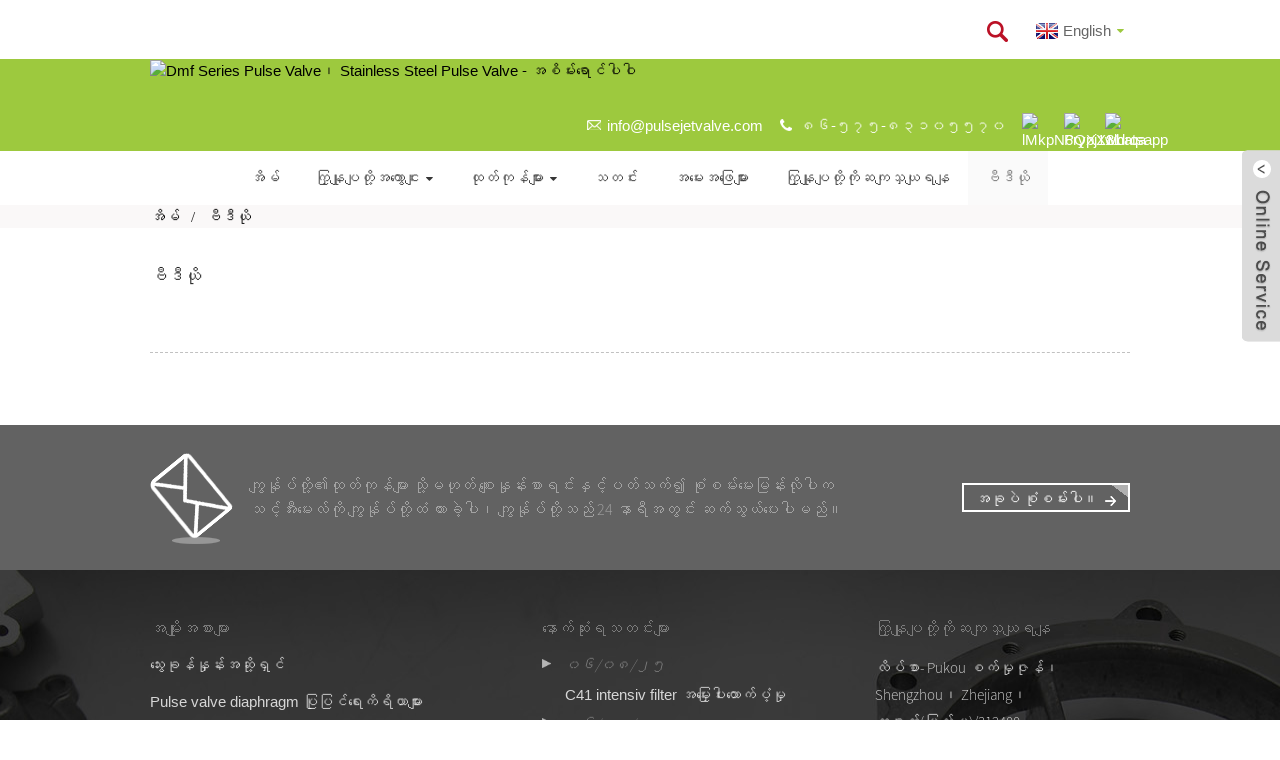

--- FILE ---
content_type: text/html
request_url: https://www.pulsejetvalve.com/my/video/
body_size: 8342
content:
<!DOCTYPE html> <html dir="ltr" lang="my"> <head> <title>VIDEO - Green Power Co., Ltd.</title> <meta http-equiv="Content-Type" content="text/html; charset=UTF-8" /> <!-- Google tag (gtag.js) --> <script async src="https://www.googletagmanager.com/gtag/js?id=G-MFKZWGLE10"></script> <script>
  window.dataLayer = window.dataLayer || [];
  function gtag(){dataLayer.push(arguments);}
  gtag('js', new Date());

  gtag('config', 'G-MFKZWGLE10');
</script> <meta name="viewport" content="width=device-width,initial-scale=1,minimum-scale=1,maximum-scale=1,user-scalable=no"> <link rel="apple-touch-icon-precomposed" href=""> <meta name="format-detection" content="telephone=no"> <meta name="apple-mobile-web-app-capable" content="yes"> <meta name="apple-mobile-web-app-status-bar-style" content="black"> <meta property="og:url" content="https://www.pulsejetvalve.com:443/video/"/> <meta property="og:title" content="VIDEO"/> <meta property="og:description" content=""/> <meta property="og:type" content="product"/> <meta property="og:site_name" content="https://www.pulsejetvalve.com/"/> <link href="https://www.pulsejetvalve.com/wp-content/themes/theme125/main.css" rel="stylesheet"> <link href="https://www.pulsejetvalve.com/wp-content/themes/theme125/style.css" rel="stylesheet"> <script src="https://www.pulsejetvalve.com/wp-content/themes/theme125/js/jquery.min.js"></script>  <script type="text/javascript" src="https://www.pulsejetvalve.com/wp-content/themes/theme125/js/validform.min.js"></script> <script type='text/javascript' src='https://www.pulsejetvalve.com/wp-content/themes/theme125/js/jquery.themepunch.tools.min.js'></script> <script src="https://www.pulsejetvalve.com/wp-content/themes/theme125/js/common.js"></script> <script src="https://www.pulsejetvalve.com/wp-content/themes/theme125/js/wow.js"></script> <script type="text/javascript" src="https://www.pulsejetvalve.com/wp-content/themes/theme125/js/bottom_service.js"></script> <script src="https://www.pulsejetvalve.com/wp-content/themes/theme125/js/owl.carousel.js"></script> <script type="text/javascript" src="https://www.pulsejetvalve.com/wp-content/themes/theme125/js/jquery.flexslider-min.js"></script> <script type="text/javascript" src="https://www.pulsejetvalve.com/wp-content/themes/theme125/js/jquery.fancybox-1.3.4.js"></script> <script type="text/javascript" src="https://www.pulsejetvalve.com/wp-content/themes/theme125/js/cloud-zoom.1.0.3.js"></script> <script src="https://www.pulsejetvalve.com/wp-content/themes/theme125/js/jquery.cookie.js"></script>  <!--<script type='text/javascript' src='https://www.pulsejetvalve.com/wp-content/themes/theme125/js/jquery.mousewheel.min.js'></script> -->  <!--[if lt IE 9]> <script src="https://www.pulsejetvalve.com/wp-content/themes/theme125/js/html5.js"></script> <![endif]--> <link type="text/css" rel="stylesheet" href="https://www.pulsejetvalve.com/admin/custom_service_3/custom_service_off.css" /> <link type="text/css" rel="stylesheet" href="https://www.pulsejetvalve.com/admin/custom_service_3/bottom_service.css" /> <link rel="shortcut icon" href="//cdnus.globalso.com/pulsejetvalve/bc7fa2321.png" /> <meta name="author" content="pat"/> <link rel="stylesheet" type="text/css" media="screen" href="https://www.pulsejetvalve.com/wp-content/plugins/down-as-pdf/hacklog-down-as-pdf.css" /> <link href="//cdn.globalso.com/hide_search.css" rel="stylesheet"/><link href="//www.pulsejetvalve.com/style/my.html.css" rel="stylesheet"/><link rel="alternate" hreflang="my" href="https://www.pulsejetvalve.com/my/" /><link rel="canonical"  href="https://www.pulsejetvalve.com/my/video/" /></head>  <body> <header class="head-wrapper">   <div class="topbar">   	<div class="layout">     	     	<div class="head-search">                         <div class="head-search-form">                             <form  action="https://www.pulsejetvalve.com/index.php" method="get">                     <input class="search-ipt" type="text" placeholder="Search" name="s" id="s" />                     <input type="hidden" name="cat" value="490"/>                     <input class="search-btn" type="submit" id="searchsubmit" value="" />                   </form>                         </div>                         <span class="search-toggle"></span>                     </div>     	  <script type="text/javascript">
function changeuRL(link){
	var curUrl=document.location.href; 
 	var oldUrl='https://www.pulsejetvalve.com/';
 	var lgArr=['fr/','de/','pt/','es/','ru/','ko/','ar/','ga/','ja/','el/','tr/','it/','da/','ro/','id/','cs/','af/','sv/','pl/','eu/','ca/','eo/','hi/','lo/','sq/','am/','hy/','az/','be/','bn/','bs/','bg/','ceb/','ny/','co/','hr/','nl/','et/','tl/','fi/','fy/','gl/','ka/','gu/','ht/','ha/','haw/','iw/','hmn/','hu/','is/','ig/','jw/','kn/','kk/','km/','ku/','ky/','la/','lv/','lt/','lb/','mk/','mg/','ms/','ml/','mt/','mi/','mr/','mn/','my/','ne/','no/','ps/','fa/','pa/','sr/','st/','si/','sk/','sl/','so/','sm/','gd/','sn/','sd/','su/','sw/','tg/','ta/','te/','th/','uk/','ur/','uz/','vi/','cy/','xh/','yi/','yo/','zu/','zh-CN/','zh-TW/']; 


	$.each(lgArr,function(i,lenItem){  
		var lgUrl=oldUrl.toString()+lenItem;
		if(curUrl.indexOf(lgUrl)!=-1){
			link.each(function(i){
				if(!$(this).parents().hasClass('language-flag')){
					var iLink;
					if($(this).prop('href')){
						iLink=$(this).prop('href');
					}
					if(String(iLink).indexOf(oldUrl)!=-1 &&  String(iLink).indexOf(lgUrl)==-1 && curUrl.indexOf(lgUrl)!=-1){
						var newLink=iLink.replace(oldUrl,lgUrl);
						$(this).attr('href',newLink);
					}
				}
			})
		}
	}); 
}
$(function(){
	changeuRL($('a'));
})
</script> <link href="https://www.pulsejetvalve.com/admin/language/language.css" rel="stylesheet"> <script src="https://www.pulsejetvalve.com/admin/language/language.js"></script> <div class="change-language ensemble">   <div class="change-language-info">     <div class="change-language-title medium-title">        <div class="language-flag language-flag-en"><a href="https://www.pulsejetvalve.com/"><b class="country-flag"></b><span>English</span> </a></div>        <b class="language-icon"></b>      </div> 	<div class="change-language-cont sub-content">         <div class="empty"></div>     </div>   </div> </div>    </div>   </div>   <div class="header">     <div class="layout">  <figure class="logo"><a href="/my/"><img src="//cdnus.globalso.com/pulsejetvalve/bc7fa232.png" alt="Dmf Series Pulse Valve၊ Stainless Steel Pulse Valve - အစိမ်းရောင်ပါဝါ"></a></figure>		 <ul class="gm-sep head-social">	  <address class="gm-sep head-contact">	  			<li class="head-email"><a href="javascript:" class="add_email12">info@pulsejetvalve.com</a></li>			 <li class="head-phone"><a href="tel:86-575-83105570">၈၆-၅၇၅-၈၃၁၀၅၅၇၀</a></li>        </address>               <li><a target="_blank" href=""><img src="//cdnus.globalso.com/pulsejetvalve/0a3b9394.png" alt="lMkpN6rypj111"></a></li> <li><a target="_blank" href=""><img src="//cdnus.globalso.com/pulsejetvalve/072a59911.png" alt="PQXX8ldrqa"></a></li> <li><a target="_blank" href="https://api.whatsapp.com/send?phone=8615888558104"><img src="//cdnus.globalso.com/pulsejetvalve/whatsapp.png" alt="whatsapp"></a></li>             </ul>			     </div>   </div>   <nav class="nav-bar">     <ul class="gm-sep nav">         <li><a href="/my/">အိမ်</a></li> <li><a href="/my/about-us/">ကြှနျုပျတို့အကွောငျး</a> <ul class="sub-menu"> 	<li><a href="/my/about-us/custmer-said/">ဖောက်သည်က ပြောသည်။</a></li> 	<li><a href="/my/about-us/6s-managerment-systerm-certification/">6S စီမံခန့်ခွဲမှုစနစ်နှင့် အသိအမှတ်ပြုလက်မှတ်</a></li> </ul> </li> <li><a href="/my/products/">ထုတ်ကုန်များ</a> <ul class="sub-menu"> 	<li><a href="/my/products/pulse-valve/">သွေးခုန်နှုန်းအဆို့ရှင်</a> 	<ul class="sub-menu"> 		<li><a href="/my/products/pulse-valve/pulse-valve-dmf/">Pulse valve DMF</a></li> 		<li><a href="/my/products/pulse-valve/pulse-valve-ca/">Pulse valve CA</a></li> 		<li><a href="/my/products/pulse-valve/pulse-valve-scg/">Pulse valve SCG</a></li> 		<li><a href="/my/products/pulse-valve/pulse-valve-turbo/">Pulse valve TURBO</a></li> 	</ul> </li> 	<li><a href="/my/products/pulse-valve-diaphragm-repair-kits/">Pulse valve diaphragm ပြုပြင်ရေးကိရိယာများ</a> 	<ul class="sub-menu"> 		<li><a href="/my/products/pulse-valve-diaphragm-repair-kits/intensive-filter-membrane/">အထူးကြပ်မတ်စစ်ထုတ်မြှေး</a></li> 		<li><a href="/my/products/pulse-valve-diaphragm-repair-kits/diaphragm-repair-kits-autel/">Diaphragm ပြုပြင်ခြင်းကိရိယာ AUTEL</a></li> 		<li><a href="/my/products/pulse-valve-diaphragm-repair-kits/diaphragm-repair-kits-ca/">Diaphragm ပြုပြင်ရေးကိရိယာများ CA</a></li> 		<li><a href="/my/products/pulse-valve-diaphragm-repair-kits/diaphragm-repair-kits-customer-made/">Diaphragm ပြုပြင်ရေးကိရိယာအစုံကို ဝယ်ယူသူပြုလုပ်သည်။</a></li> 		<li><a href="/my/products/pulse-valve-diaphragm-repair-kits/diaphragm-repair-kits-dmf/">Diaphragm ပြုပြင်ခြင်းကိရိယာ DMF</a></li> 		<li><a href="/my/products/pulse-valve-diaphragm-repair-kits/diaphragm-repair-kits-scg/">Diaphragm ပြုပြင်ရေးကိရိယာ SCG</a></li> 		<li><a href="/my/products/pulse-valve-diaphragm-repair-kits/diaphragm-repair-kits-turbo/">Diaphragm ပြုပြင်ရေးကိရိယာ TURBO</a></li> 		<li><a href="/my/products/pulse-valve-diaphragm-repair-kits/membrane-mecair/">Diaphragm ပြုပြင်ရေးကိရိယာများ MECAIR</a></li> 		<li><a href="/my/products/pulse-valve-diaphragm-repair-kits/diaphragm-repair-kits-norgren/">Diaphragm ပြုပြင်ရေးကိရိယာ NORGREN</a></li> 	</ul> </li> 	<li><a href="/my/products/pulse-valve-coil/">Pulse valve coil</a></li> 	<li><a href="/my/products/pulse-valve-pilot/">Pulse valve pilot</a></li> 	<li><a href="/my/products/bulkhead-connector/">Bulkhead ချိတ်ဆက်ကိရိယာ</a> 	<ul class="sub-menu"> 		<li><a href="/my/products/bulkhead-connector/single-head-bulkhead-connector/">တစ်ခုတည်းဦးခေါင်း bulkhead ချိတ်ဆက်ကိရိယာ</a></li> 		<li><a href="/my/products/bulkhead-connector/double-head-bulkhead-connector/">နှစ်ထပ်ခေါင်း bulkhead ချိတ်ဆက်ကိရိယာ</a></li> 	</ul> </li> 	<li><a href="/my/products/timer/">အချိန်တိုင်း</a></li> 	<li><a href="/my/products/pneumatic-percussion-hammer/">Pneumatic percussion တူ</a></li> </ul> </li> <li><a href="/my/news/">သတင်း</a></li> <li><a href="/my/faqs/">အမေးအဖြေများ</a></li> <li><a href="/my/contact-us/">ကြှနျုပျတို့ကိုဆကျသှယျရနျ</a></li> <li class="nav-current"><a href="/my/video/">ဗီဒီယို</a></li>       </ul>   </nav> </header>    	 	   <nav class="path-bar">           <ul class="path-nav">              <li> <a itemprop="breadcrumb" href="/my/">အိမ်</a></li><li> <a href="#">ဗီဒီယို</a></li>           </ul>        </nav>  <section class="layout page_content main_content">        <div class="main-tit-bar">          <h1 class="title">ဗီဒီယို</h1>       </div>         <article class="entry blog-article">   <div class="clear"></div>       </article>  		 <hr>          <div class="addthis_sharing_toolbox"></div><script type="text/javascript" src="//s7.addthis.com/js/300/addthis_widget.js#pubid=ra-542380e974172b9d" async="async"></script><div class="clear"></div>   </section> <footer class="foot-wrapper" > <div class="subscribe"> 	<div class="layout">     	         <span class="wow fadeInUpA"  data-wow-delay=".1s">ကျွန်ုပ်တို့၏ထုတ်ကုန်များ သို့မဟုတ် စျေးနှုန်းစာရင်းနှင့်ပတ်သက်၍ စုံစမ်းမေးမြန်းလိုပါက သင့်အီးမေးလ်ကို ကျွန်ုပ်တို့ထံ ထားခဲ့ပါ၊ ကျွန်ုပ်တို့သည် 24 နာရီအတွင်း ဆက်သွယ်ပေးပါမည်။</span>       <div> <div class="button email inquiryfoot"   onclick="showMsgPop();">အခုပဲ စုံစမ်းပါ။</div></div>     </div> </div> <div class="foot-items">      <div class="gm-sep layout">                     <div class="wow fadeInRightA foot-item  foot-item-list"  data-wow-delay=".3s">           <h2 class="foot-tit">အမျိုးအစားများ</h2>             <ul class="foot-cont">             <li><a href="/my/products/pulse-valve/">သွေးခုန်နှုန်းအဆို့ရှင်</a></li> <li><a href="/my/products/pulse-valve-diaphragm-repair-kits/">Pulse valve diaphragm ပြုပြင်ရေးကိရိယာများ</a></li> <li><a href="/my/products/pulse-valve-coil/">Pulse valve coil</a></li> <li><a href="/my/products/pulse-valve-pilot/">Pulse valve pilot</a></li> <li><a href="/my/products/bulkhead-connector/">Bulkhead ချိတ်ဆက်ကိရိယာ</a></li> <li><a href="/my/products/timer/">အချိန်တိုင်း</a></li>             </ul>             <div class="copyright">© မူပိုင်ခွင့် - 2010-2018 : All Rights Reserved.</div>        </div> 	    	            <div class="wow fadeInRightA foot-item  foot-item-news"  data-wow-delay=".2s">           <h2 class="foot-tit">နောက်ဆုံးရသတင်းများ</h2>             <div class="foot-cont">                            <div class="new-item"><time>၀၆/၀၈/၂၅</time><h3 class="title"><a href="/my/news/intensiv-filter-himenviro-c41-membrane-supply">C41 intensiv filter အမြှေးပါးထောက်ပံ့မှု</a></h3></div>                             <div class="new-item"><time>၀၆/၀၈/၂၅</time><h3 class="title"><a href="/my/news/g353a045-remote-pilot-pulse-valve">G353A045 အဝေးထိန်းရှေ့ပြေးသွေးခုန်နှုန်းအဆို့ရှင်</a></h3></div>                             <div class="new-item"><time>၂၄/၀၆/၂၅</time><h3 class="title"><a href="/my/news/high-quality-pulse-valve-supply-for-our-customers">ကျွန်ုပ်တို့၏ c အတွက် အရည်အသွေးမြင့် Pulse valve supply...</a></h3></div>                             <div class="new-item"><time>၂၃/၀၆/၂၅</time><h3 class="title"><a href="/my/news/learning-from-turbo-pulse-valve">TURBO သွေးခုန်နှုန်းအဆို့ရှင်ထံမှသင်ယူခြင်း။</a></h3></div>                             <div class="new-item"><time>၁၂/၀၆/၂၅</time><h3 class="title"><a href="/my/news/scg353a050-2-inch-asco-type-pulse-valve-ready-for-customer">SCG353A050 2 လက်မ ASCO အမျိုးအစား သွေးခုန်နှုန်း အဆို့ရှင် r...</a></h3></div>                                          </div>         </div>                		<div class="wow fadeInRightA foot-item  foot-item-contact" data-wow-delay=".1s">           <h2 class="foot-tit">ကြှနျုပျတို့ကိုဆကျသှယျရနျ</h2>             <ul class="foot-cont">                <li class="foot_addr">လိပ်စာ- Pukou စက်မှုဇုန်၊ Shengzhou၊ Zhejiang၊ တရုတ်(ပြည်မ)/312400</li>               <li class="foot_phone">ဖုန်း: 86-575-83105570</li>         <li class="foot_phone">Email: info@pulsejetvalve.com</li>        <li class="foot_skype">Skype- Jack_wu886</li>            </ul>         </div>         </div>              </div>   </footer>                                               <aside class="scrollsidebar" id="scrollsidebar">    <section class="side_content">     <div class="side_list">     	<header class="hd"><img src="https://www.pulsejetvalve.com/admin/custom_service/title_pic.png" alt="အွန်လိုင်း Inuiry"/></header>         <div class="cont"> 		<li><a class="email" href="javascript:" onclick="showMsgPop();">အီးမေးလ်ပို့ပါ။</a></li>  	     </div> 		 <div class="t-code"><img src="https://api.qrserver.com/v1/create-qr-code/?size=100x100&data=https://www.pulsejetvalve.com:443/video/" alt="QR- ဗီဒီယို"/><br/><center>QR ကုဒ်</center></div>                      <div class="side_title"><a  class="close_btn"><span>x</span></a></div>     </div>   </section>   <div class="show_btn"></div> </aside>             <section class="inquiry-pop-bd">            <section class="inquiry-pop">                 <i class="ico-close-pop" onclick="hideMsgPop();"></i>  <script type="text/javascript" src="//www.globalso.site/form.js"></script>            </section> </section> <script type="text/javascript" src="https://www.pulsejetvalve.com/admin/custom_service_3/custom_service.js"></script>             <script type="text/javascript"> 
            $(function() { 
                $("#scrollsidebar").fix({
                    float : 'right',
                    durationTime : 400 
          });
   $('input[name=refer]').val(window.location.href);

            });
            </script>   <style> .mo_whatsapp{ display:block;} .pc_whatsapp{ display:none} </style>   <div id="mo_whatsapp"> <a target="_blank" class="whatsapp_1" href="whatsapp://send?phone=8618010680219">                   <div class="whatsapp_1 whatsapp whatsapp-bottom left" style="background-color: #25d366;">                         <span class="whatsapp_1"  style="background-color: #25d366" >                             <i class="whatsapp_1 whatsapp-icon" style="padding-right:0px!important;"></i>WhatsApp အွန်လိုင်းစကားပြောခြင်း။</span>                     </div> </a> </div> <script>
function pcWhatsapp(){
document.getElementById("mo_whatsapp").setAttribute("class", "pc_whatsapp")
}
function moWhatsapp(){
document.getElementById("mo_whatsapp").setAttribute("class", "mo_whatsapp")
}
if( /Android|webOS|iPhone|iPad|iPod|BlackBerry|IEMobile|Opera Mini/i.test(navigator.userAgent) ) {
  moWhatsapp()
   }else{
		pcWhatsapp()
	}
</script>  <script src="https://www.pulsejetvalve.com/wp-content/plugins/easyiit_stats/js/stats_init.js"></script> <ul class="prisna-wp-translate-seo" id="prisna-translator-seo"><li class="language-flag language-flag-en"><a href="https://www.pulsejetvalve.com/video/" title="English"><b class="country-flag"></b><span>English</span></a></li><li class="language-flag language-flag-fr"><a href="https://www.pulsejetvalve.com/fr/video/" title="French"><b class="country-flag"></b><span>French</span></a></li><li class="language-flag language-flag-de"><a href="https://www.pulsejetvalve.com/de/video/" title="German"><b class="country-flag"></b><span>German</span></a></li><li class="language-flag language-flag-pt"><a href="https://www.pulsejetvalve.com/pt/video/" title="Portuguese"><b class="country-flag"></b><span>Portuguese</span></a></li><li class="language-flag language-flag-es"><a href="https://www.pulsejetvalve.com/es/video/" title="Spanish"><b class="country-flag"></b><span>Spanish</span></a></li><li class="language-flag language-flag-ru"><a href="https://www.pulsejetvalve.com/ru/video/" title="Russian"><b class="country-flag"></b><span>Russian</span></a></li><li class="language-flag language-flag-ja"><a href="https://www.pulsejetvalve.com/ja/video/" title="Japanese"><b class="country-flag"></b><span>Japanese</span></a></li><li class="language-flag language-flag-ko"><a href="https://www.pulsejetvalve.com/ko/video/" title="Korean"><b class="country-flag"></b><span>Korean</span></a></li><li class="language-flag language-flag-ar"><a href="https://www.pulsejetvalve.com/ar/video/" title="Arabic"><b class="country-flag"></b><span>Arabic</span></a></li><li class="language-flag language-flag-ga"><a href="https://www.pulsejetvalve.com/ga/video/" title="Irish"><b class="country-flag"></b><span>Irish</span></a></li><li class="language-flag language-flag-el"><a href="https://www.pulsejetvalve.com/el/video/" title="Greek"><b class="country-flag"></b><span>Greek</span></a></li><li class="language-flag language-flag-tr"><a href="https://www.pulsejetvalve.com/tr/video/" title="Turkish"><b class="country-flag"></b><span>Turkish</span></a></li><li class="language-flag language-flag-it"><a href="https://www.pulsejetvalve.com/it/video/" title="Italian"><b class="country-flag"></b><span>Italian</span></a></li><li class="language-flag language-flag-da"><a href="https://www.pulsejetvalve.com/da/video/" title="Danish"><b class="country-flag"></b><span>Danish</span></a></li><li class="language-flag language-flag-ro"><a href="https://www.pulsejetvalve.com/ro/video/" title="Romanian"><b class="country-flag"></b><span>Romanian</span></a></li><li class="language-flag language-flag-id"><a href="https://www.pulsejetvalve.com/id/video/" title="Indonesian"><b class="country-flag"></b><span>Indonesian</span></a></li><li class="language-flag language-flag-cs"><a href="https://www.pulsejetvalve.com/cs/video/" title="Czech"><b class="country-flag"></b><span>Czech</span></a></li><li class="language-flag language-flag-af"><a href="https://www.pulsejetvalve.com/af/video/" title="Afrikaans"><b class="country-flag"></b><span>Afrikaans</span></a></li><li class="language-flag language-flag-sv"><a href="https://www.pulsejetvalve.com/sv/video/" title="Swedish"><b class="country-flag"></b><span>Swedish</span></a></li><li class="language-flag language-flag-pl"><a href="https://www.pulsejetvalve.com/pl/video/" title="Polish"><b class="country-flag"></b><span>Polish</span></a></li><li class="language-flag language-flag-eu"><a href="https://www.pulsejetvalve.com/eu/video/" title="Basque"><b class="country-flag"></b><span>Basque</span></a></li><li class="language-flag language-flag-ca"><a href="https://www.pulsejetvalve.com/ca/video/" title="Catalan"><b class="country-flag"></b><span>Catalan</span></a></li><li class="language-flag language-flag-eo"><a href="https://www.pulsejetvalve.com/eo/video/" title="Esperanto"><b class="country-flag"></b><span>Esperanto</span></a></li><li class="language-flag language-flag-hi"><a href="https://www.pulsejetvalve.com/hi/video/" title="Hindi"><b class="country-flag"></b><span>Hindi</span></a></li><li class="language-flag language-flag-lo"><a href="https://www.pulsejetvalve.com/lo/video/" title="Lao"><b class="country-flag"></b><span>Lao</span></a></li><li class="language-flag language-flag-sq"><a href="https://www.pulsejetvalve.com/sq/video/" title="Albanian"><b class="country-flag"></b><span>Albanian</span></a></li><li class="language-flag language-flag-am"><a href="https://www.pulsejetvalve.com/am/video/" title="Amharic"><b class="country-flag"></b><span>Amharic</span></a></li><li class="language-flag language-flag-hy"><a href="https://www.pulsejetvalve.com/hy/video/" title="Armenian"><b class="country-flag"></b><span>Armenian</span></a></li><li class="language-flag language-flag-az"><a href="https://www.pulsejetvalve.com/az/video/" title="Azerbaijani"><b class="country-flag"></b><span>Azerbaijani</span></a></li><li class="language-flag language-flag-be"><a href="https://www.pulsejetvalve.com/be/video/" title="Belarusian"><b class="country-flag"></b><span>Belarusian</span></a></li><li class="language-flag language-flag-bn"><a href="https://www.pulsejetvalve.com/bn/video/" title="Bengali"><b class="country-flag"></b><span>Bengali</span></a></li><li class="language-flag language-flag-bs"><a href="https://www.pulsejetvalve.com/bs/video/" title="Bosnian"><b class="country-flag"></b><span>Bosnian</span></a></li><li class="language-flag language-flag-bg"><a href="https://www.pulsejetvalve.com/bg/video/" title="Bulgarian"><b class="country-flag"></b><span>Bulgarian</span></a></li><li class="language-flag language-flag-ceb"><a href="https://www.pulsejetvalve.com/ceb/video/" title="Cebuano"><b class="country-flag"></b><span>Cebuano</span></a></li><li class="language-flag language-flag-ny"><a href="https://www.pulsejetvalve.com/ny/video/" title="Chichewa"><b class="country-flag"></b><span>Chichewa</span></a></li><li class="language-flag language-flag-co"><a href="https://www.pulsejetvalve.com/co/video/" title="Corsican"><b class="country-flag"></b><span>Corsican</span></a></li><li class="language-flag language-flag-hr"><a href="https://www.pulsejetvalve.com/hr/video/" title="Croatian"><b class="country-flag"></b><span>Croatian</span></a></li><li class="language-flag language-flag-nl"><a href="https://www.pulsejetvalve.com/nl/video/" title="Dutch"><b class="country-flag"></b><span>Dutch</span></a></li><li class="language-flag language-flag-et"><a href="https://www.pulsejetvalve.com/et/video/" title="Estonian"><b class="country-flag"></b><span>Estonian</span></a></li><li class="language-flag language-flag-tl"><a href="https://www.pulsejetvalve.com/tl/video/" title="Filipino"><b class="country-flag"></b><span>Filipino</span></a></li><li class="language-flag language-flag-fi"><a href="https://www.pulsejetvalve.com/fi/video/" title="Finnish"><b class="country-flag"></b><span>Finnish</span></a></li><li class="language-flag language-flag-fy"><a href="https://www.pulsejetvalve.com/fy/video/" title="Frisian"><b class="country-flag"></b><span>Frisian</span></a></li><li class="language-flag language-flag-gl"><a href="https://www.pulsejetvalve.com/gl/video/" title="Galician"><b class="country-flag"></b><span>Galician</span></a></li><li class="language-flag language-flag-ka"><a href="https://www.pulsejetvalve.com/ka/video/" title="Georgian"><b class="country-flag"></b><span>Georgian</span></a></li><li class="language-flag language-flag-gu"><a href="https://www.pulsejetvalve.com/gu/video/" title="Gujarati"><b class="country-flag"></b><span>Gujarati</span></a></li><li class="language-flag language-flag-ht"><a href="https://www.pulsejetvalve.com/ht/video/" title="Haitian"><b class="country-flag"></b><span>Haitian</span></a></li><li class="language-flag language-flag-ha"><a href="https://www.pulsejetvalve.com/ha/video/" title="Hausa"><b class="country-flag"></b><span>Hausa</span></a></li><li class="language-flag language-flag-haw"><a href="https://www.pulsejetvalve.com/haw/video/" title="Hawaiian"><b class="country-flag"></b><span>Hawaiian</span></a></li><li class="language-flag language-flag-iw"><a href="https://www.pulsejetvalve.com/iw/video/" title="Hebrew"><b class="country-flag"></b><span>Hebrew</span></a></li><li class="language-flag language-flag-hmn"><a href="https://www.pulsejetvalve.com/hmn/video/" title="Hmong"><b class="country-flag"></b><span>Hmong</span></a></li><li class="language-flag language-flag-hu"><a href="https://www.pulsejetvalve.com/hu/video/" title="Hungarian"><b class="country-flag"></b><span>Hungarian</span></a></li><li class="language-flag language-flag-is"><a href="https://www.pulsejetvalve.com/is/video/" title="Icelandic"><b class="country-flag"></b><span>Icelandic</span></a></li><li class="language-flag language-flag-ig"><a href="https://www.pulsejetvalve.com/ig/video/" title="Igbo"><b class="country-flag"></b><span>Igbo</span></a></li><li class="language-flag language-flag-jw"><a href="https://www.pulsejetvalve.com/jw/video/" title="Javanese"><b class="country-flag"></b><span>Javanese</span></a></li><li class="language-flag language-flag-kn"><a href="https://www.pulsejetvalve.com/kn/video/" title="Kannada"><b class="country-flag"></b><span>Kannada</span></a></li><li class="language-flag language-flag-kk"><a href="https://www.pulsejetvalve.com/kk/video/" title="Kazakh"><b class="country-flag"></b><span>Kazakh</span></a></li><li class="language-flag language-flag-km"><a href="https://www.pulsejetvalve.com/km/video/" title="Khmer"><b class="country-flag"></b><span>Khmer</span></a></li><li class="language-flag language-flag-ku"><a href="https://www.pulsejetvalve.com/ku/video/" title="Kurdish"><b class="country-flag"></b><span>Kurdish</span></a></li><li class="language-flag language-flag-ky"><a href="https://www.pulsejetvalve.com/ky/video/" title="Kyrgyz"><b class="country-flag"></b><span>Kyrgyz</span></a></li><li class="language-flag language-flag-la"><a href="https://www.pulsejetvalve.com/la/video/" title="Latin"><b class="country-flag"></b><span>Latin</span></a></li><li class="language-flag language-flag-lv"><a href="https://www.pulsejetvalve.com/lv/video/" title="Latvian"><b class="country-flag"></b><span>Latvian</span></a></li><li class="language-flag language-flag-lt"><a href="https://www.pulsejetvalve.com/lt/video/" title="Lithuanian"><b class="country-flag"></b><span>Lithuanian</span></a></li><li class="language-flag language-flag-lb"><a href="https://www.pulsejetvalve.com/lb/video/" title="Luxembou.."><b class="country-flag"></b><span>Luxembou..</span></a></li><li class="language-flag language-flag-mk"><a href="https://www.pulsejetvalve.com/mk/video/" title="Macedonian"><b class="country-flag"></b><span>Macedonian</span></a></li><li class="language-flag language-flag-mg"><a href="https://www.pulsejetvalve.com/mg/video/" title="Malagasy"><b class="country-flag"></b><span>Malagasy</span></a></li><li class="language-flag language-flag-ms"><a href="https://www.pulsejetvalve.com/ms/video/" title="Malay"><b class="country-flag"></b><span>Malay</span></a></li><li class="language-flag language-flag-ml"><a href="https://www.pulsejetvalve.com/ml/video/" title="Malayalam"><b class="country-flag"></b><span>Malayalam</span></a></li><li class="language-flag language-flag-mt"><a href="https://www.pulsejetvalve.com/mt/video/" title="Maltese"><b class="country-flag"></b><span>Maltese</span></a></li><li class="language-flag language-flag-mi"><a href="https://www.pulsejetvalve.com/mi/video/" title="Maori"><b class="country-flag"></b><span>Maori</span></a></li><li class="language-flag language-flag-mr"><a href="https://www.pulsejetvalve.com/mr/video/" title="Marathi"><b class="country-flag"></b><span>Marathi</span></a></li><li class="language-flag language-flag-mn"><a href="https://www.pulsejetvalve.com/mn/video/" title="Mongolian"><b class="country-flag"></b><span>Mongolian</span></a></li><li class="language-flag language-flag-my"><a href="https://www.pulsejetvalve.com/my/video/" title="Burmese"><b class="country-flag"></b><span>Burmese</span></a></li><li class="language-flag language-flag-ne"><a href="https://www.pulsejetvalve.com/ne/video/" title="Nepali"><b class="country-flag"></b><span>Nepali</span></a></li><li class="language-flag language-flag-no"><a href="https://www.pulsejetvalve.com/no/video/" title="Norwegian"><b class="country-flag"></b><span>Norwegian</span></a></li><li class="language-flag language-flag-ps"><a href="https://www.pulsejetvalve.com/ps/video/" title="Pashto"><b class="country-flag"></b><span>Pashto</span></a></li><li class="language-flag language-flag-fa"><a href="https://www.pulsejetvalve.com/fa/video/" title="Persian"><b class="country-flag"></b><span>Persian</span></a></li><li class="language-flag language-flag-pa"><a href="https://www.pulsejetvalve.com/pa/video/" title="Punjabi"><b class="country-flag"></b><span>Punjabi</span></a></li><li class="language-flag language-flag-sr"><a href="https://www.pulsejetvalve.com/sr/video/" title="Serbian"><b class="country-flag"></b><span>Serbian</span></a></li><li class="language-flag language-flag-st"><a href="https://www.pulsejetvalve.com/st/video/" title="Sesotho"><b class="country-flag"></b><span>Sesotho</span></a></li><li class="language-flag language-flag-si"><a href="https://www.pulsejetvalve.com/si/video/" title="Sinhala"><b class="country-flag"></b><span>Sinhala</span></a></li><li class="language-flag language-flag-sk"><a href="https://www.pulsejetvalve.com/sk/video/" title="Slovak"><b class="country-flag"></b><span>Slovak</span></a></li><li class="language-flag language-flag-sl"><a href="https://www.pulsejetvalve.com/sl/video/" title="Slovenian"><b class="country-flag"></b><span>Slovenian</span></a></li><li class="language-flag language-flag-so"><a href="https://www.pulsejetvalve.com/so/video/" title="Somali"><b class="country-flag"></b><span>Somali</span></a></li><li class="language-flag language-flag-sm"><a href="https://www.pulsejetvalve.com/sm/video/" title="Samoan"><b class="country-flag"></b><span>Samoan</span></a></li><li class="language-flag language-flag-gd"><a href="https://www.pulsejetvalve.com/gd/video/" title="Scots Gaelic"><b class="country-flag"></b><span>Scots Gaelic</span></a></li><li class="language-flag language-flag-sn"><a href="https://www.pulsejetvalve.com/sn/video/" title="Shona"><b class="country-flag"></b><span>Shona</span></a></li><li class="language-flag language-flag-sd"><a href="https://www.pulsejetvalve.com/sd/video/" title="Sindhi"><b class="country-flag"></b><span>Sindhi</span></a></li><li class="language-flag language-flag-su"><a href="https://www.pulsejetvalve.com/su/video/" title="Sundanese"><b class="country-flag"></b><span>Sundanese</span></a></li><li class="language-flag language-flag-sw"><a href="https://www.pulsejetvalve.com/sw/video/" title="Swahili"><b class="country-flag"></b><span>Swahili</span></a></li><li class="language-flag language-flag-tg"><a href="https://www.pulsejetvalve.com/tg/video/" title="Tajik"><b class="country-flag"></b><span>Tajik</span></a></li><li class="language-flag language-flag-ta"><a href="https://www.pulsejetvalve.com/ta/video/" title="Tamil"><b class="country-flag"></b><span>Tamil</span></a></li><li class="language-flag language-flag-te"><a href="https://www.pulsejetvalve.com/te/video/" title="Telugu"><b class="country-flag"></b><span>Telugu</span></a></li><li class="language-flag language-flag-th"><a href="https://www.pulsejetvalve.com/th/video/" title="Thai"><b class="country-flag"></b><span>Thai</span></a></li><li class="language-flag language-flag-uk"><a href="https://www.pulsejetvalve.com/uk/video/" title="Ukrainian"><b class="country-flag"></b><span>Ukrainian</span></a></li><li class="language-flag language-flag-ur"><a href="https://www.pulsejetvalve.com/ur/video/" title="Urdu"><b class="country-flag"></b><span>Urdu</span></a></li><li class="language-flag language-flag-uz"><a href="https://www.pulsejetvalve.com/uz/video/" title="Uzbek"><b class="country-flag"></b><span>Uzbek</span></a></li><li class="language-flag language-flag-vi"><a href="https://www.pulsejetvalve.com/vi/video/" title="Vietnamese"><b class="country-flag"></b><span>Vietnamese</span></a></li><li class="language-flag language-flag-cy"><a href="https://www.pulsejetvalve.com/cy/video/" title="Welsh"><b class="country-flag"></b><span>Welsh</span></a></li><li class="language-flag language-flag-xh"><a href="https://www.pulsejetvalve.com/xh/video/" title="Xhosa"><b class="country-flag"></b><span>Xhosa</span></a></li><li class="language-flag language-flag-yi"><a href="https://www.pulsejetvalve.com/yi/video/" title="Yiddish"><b class="country-flag"></b><span>Yiddish</span></a></li><li class="language-flag language-flag-yo"><a href="https://www.pulsejetvalve.com/yo/video/" title="Yoruba"><b class="country-flag"></b><span>Yoruba</span></a></li><li class="language-flag language-flag-zu"><a href="https://www.pulsejetvalve.com/zu/video/" title="Zulu"><b class="country-flag"></b><span>Zulu</span></a></li><li class="language-flag language-flag-rw"><a href="https://www.pulsejetvalve.com/rw/video/" title="Kinyarwanda"><b class="country-flag"></b><span>Kinyarwanda</span></a></li><li class="language-flag language-flag-tt"><a href="https://www.pulsejetvalve.com/tt/video/" title="Tatar"><b class="country-flag"></b><span>Tatar</span></a></li><li class="language-flag language-flag-or"><a href="https://www.pulsejetvalve.com/or/video/" title="Oriya"><b class="country-flag"></b><span>Oriya</span></a></li><li class="language-flag language-flag-tk"><a href="https://www.pulsejetvalve.com/tk/video/" title="Turkmen"><b class="country-flag"></b><span>Turkmen</span></a></li><li class="language-flag language-flag-ug"><a href="https://www.pulsejetvalve.com/ug/video/" title="Uyghur"><b class="country-flag"></b><span>Uyghur</span></a></li></ul><link rel='stylesheet' id='contact-form-7-css'  href='https://www.pulsejetvalve.com/wp-content/plugins/contact-form-7/includes/css/styles.css?ver=3.4.1' type='text/css' media='all' />   <script type='text/javascript' src='https://www.pulsejetvalve.com/wp-content/plugins/contact-form-7/includes/js/jquery.form.min.js?ver=3.32.0-2013.04.03'></script> <script type='text/javascript'>
/* <![CDATA[ */
var _wpcf7 = {"loaderUrl":"https:\/\/www.pulsejetvalve.com\/wp-content\/plugins\/contact-form-7\/images\/ajax-loader.gif","sending":"Sending ..."};
/* ]]> */
</script> <script type='text/javascript' src='https://www.pulsejetvalve.com/wp-content/plugins/contact-form-7/includes/js/scripts.js?ver=3.4.1'></script> <script type="text/javascript" src="//cdn.goodao.net/globalso.js"></script><script src="//cdnus.globalso.com/common_front.js"></script><script src="//www.pulsejetvalve.com/style/my.html.js"></script></body> </html><!-- Globalso Cache file was created in 0.15928983688354 seconds, on 15-08-25 14:47:34 --><!-- need to refresh to see cached version -->

--- FILE ---
content_type: text/css
request_url: https://www.pulsejetvalve.com/wp-content/themes/theme125/main.css
body_size: 20202
content:
@charset "utf-8";
html{ font-size:625%;}
body{ font-size:14px;}
body,html,h1,h2,h3,h4,h5,h6,p,ul,ol,li,dl,dt,dd,th,td,form,object,iframe,blockquote,pre,a,abbr,address,code,img,fieldset,form,label,figure{margin:0;padding:0;}
body,html,input,button,textarea{color:#222222; font-family: SourceSansProLight ,SourceSansProLight, Helvetica, sans-serif; line-height:1.5}
article,aside,figcaption,figure,footer,header,main,nav,section{display:block;}
body{background:#fff;}
h1{font-size:20px;font-size:.2rem;font-weight:normal;}
h2{font-size:18px;font-size:.18rem;font-weight:normal;}
h3{font-size:16px;font-size:.16rem;font-weight:normal;}
h4,h5{font-size:14px;font-weight:normal;}
img{border:none;vertical-align:middle;}
li{list-style:none;}
i,em{font-style:normal;}
a{color:#000000;text-decoration:none;font-family:Arial;font-size: 15px;}
a:focus{outline:none;}
a:hover{color:#62b742;text-decoration:none;}
input[type="text"]:focus{outline:none;}
input[type="button"],input[type="reset"],input[type="submit"]{cursor:pointer;}
input[type="reset"]::-moz-focus-inner,input[type="button"]::-moz-focus-innerinner,input[type="submit"]::-moz-focus-inner,
input[type="file"] > input[type="button"]::-moz-focus-inner{border:none;padding:0;}
hr{height:1px;border:none;border-top:1px dashed #c1c1c1;margin:15px 0 15px 0;}
a:active,select,input,textarea{-webkit-tap-highlight-color:rgba(0,0,0,0);-webkit-tap-highlight-color:transparent;outline:0!important;}
*{outline: 0;}
*{-moz-box-sizing:border-box;-webkit-box-sizing:border-box;-ms-box-sizing:border-box;-o-box-sizing:border-box;box-sizing:border-box;}
.owl-carousel{position:relative;width:100%;}
.owl-carousel .owl-item{float:left;min-height:1px;position:relative;overflow:hidden;}
.owl-carousel .owl-stage-outer{overflow:hidden;position:relative;}
.owl-carousel .owl-controls{height:0;overflow:visible;}
.owl-stage{position:relative;}
.owl-loaded .slide-item{display:block;}
.owl-dots .owl-dot,.owl-prev,.owl-next{cursor:pointer;}
.owl-carousel .owl-controls .owl-nav{
	position:absolute;
	left:0;
	top:35%;
	width:100%;
  
	}
.owl-carousel .owl-controls .owl-nav .owl-prev,.owl-carousel .owl-controls .owl-nav .owl-next{
	position:absolute;
	display:inline-block;
	width:28px;
	height:28px;
	text-align:center;
	color:#9dc93e;
	border:1px solid #ededed;
	}
.owl-carousel .owl-controls .owl-nav .owl-prev:hover,.owl-carousel .owl-controls .owl-nav .owl-next:hover{
	border-color:#9dc93e;
	color:#fff;
	}
.owl-carousel .owl-controls .owl-nav .owl-prev{
	left:-.3rem;
	background:#fff url(img/pd_left.png) no-repeat center center;
	}
.owl-carousel .owl-controls .owl-nav .owl-next{
	right:-.3rem;
	background:#fff url(img/pd_right.png) no-repeat center center;
	}	
 .owl-carousel .owl-controls .owl-nav .owl-prev:hover{
	background:#9dc93e url(img/pd_left_hover.png) no-repeat center center;
	}
.owl-carousel .owl-controls .owl-nav .owl-next:hover{
	background:#9dc93e url(img/pd_right_hover.png) no-repeat center center;
	}
.owl-carousel .owl-controls .owl-dots {
	width:100%;
	position:absolute;
	left:0;
	bottom:-.2rem;
	text-align:center;
}
.owl-carousel .owl-controls .owl-dots .owl-dot {
	display:inline-block;
	width:5px;
	height:5px; 
	background:none; 
	cursor: pointer; 
	text-indent: -9999px; 
	margin:0 5px 0 0;
	background:#555555;
}
.owl-carousel .owl-controls .owl-dots .active {
	background:#9c1425;
}
/* clear floating */
.clearfix:after,.layout:after,.topbar:after,.product-intro:after,.product-shop dl:after,.color-list:after,#respond:after,.goods-related .related-list ul:after,.head-wrapper:after,.blog-widget .foot-blog-item:after,.items_content li:after,.blog-list .blog-item:after,.index-discover ul li:after,.exhibition-tit-bar:after,.detail-tabs:after,.index-video-news .layout:after,.index-news .index-news-cont .index-new-list:after,.index-newsletter-testimonial .layout:after,.index-about:after,.news-slides .news-item:after,.page-bar:after,.company-data-wrap:after,.nav-bar:after,.index-service:after,.page-bar:after{content:"";display:block;clear:both;visibility:hidden;height:0;}
.clearfix,.layout,.topbar,.product-intro,.product-shop dl,.color-list,#respond,.goods-related .related-list ul,.head-wrapper,.blog-widget .foot-blog-item,.items_content li,.blog-list .blog-item,.index-discover ul li,.exhibition-tit-bar,.detail-tabs,.index-video-news .layout,.index-news .index-news-cont .index-new-list,.index-newsletter-testimonial .layout,.index-about,.news-slides .news-item,.page-bar,.company-data-wrap,.nav-bar,.index-service,.page-bar{*zoom:1;}
.clear{ clear:both;}
/* layout */
.z9999{z-index:9999!important;}
.inline_block{
	position:relative;
	display:inline-block;
	vertical-align:top;
	*display:inline;
	*zoom:1;
	}
.layout,.path-bar .path-nav,.nav-bar .nav{width:1200px;margin:0 auto; position:relative;}
body{width:100%;min-width:1200px;position:absolute;left:0;top:0;}
/* color */
.shopcart-title .goods-num,.head-login-info h4,.cate-menu li a.hover,.product-item .pd-price b,.blog-widget .foot-blog-item .blog-cont p a.more,.cate-menu li a:hover,.head-cartlist dl a:hover,.narrow-by li li a:hover,.narrow-by li li a.selected,.service-items .service-item li a:hover,.blog-list .blog-item .readmore,.blog-list .blog-item .readmore a,.sort-by ul li.selected a,.sort-by ul li.selected a:hover,.goods-may-like .goods-item .goods-price b,.product-summary .price-bar .special-price,.product-summary .discount,.total-price .price,.pd-name a:hover{color:#476e82;}

.owl-prev.disabled:hover,.owl-next.disabled:hover,.owl-prev.disabled,.owl-next.disabled{background-color:transparent;cursor:default;filter:alpha(opacity=0);opacity:0;}
.owl-prev.disabled:hover,.owl-next.disabled:hover, .owl-prev.disabled,.owl-next.disabled{background-color:transparent;cursor:default;filter:alpha(opacity=0);opacity:0;}


/* image */
 
.head-search-wrap .search-title,.head-search .search-btn{
	background-image:url(img/page-ico.png);
	background-repeat:no-repeat;
	}

/* button */
.comment-form .form-item input[type="submit"],.goods-related .buy-together{display:inline-block;height:28px;line-height:28px;border:1px solid rgba(0, 0, 0, 0.1);border-radius:3px;color:#fff;font-size:14px;padding:0 18px;background:#bd362f;background:-webkit-linear-gradient(center top,#ee5f5b,#bd362f);background:-moz-linear-gradient(center top,#ee5f5b,#bd362f);background:-ms-linear-gradient(top,#ee5f5b,#bd362f);background:-o-linear-gradient(center top,#ee5f5b,#bd362f);background:linear-gradient( top,#ee5f5b,#bd362f);text-shadow:0 -1px 0 rgba(0, 0, 0, 0.25);}
.comment-form .form-item input[type="submit"]:hover,.goods-related .buy-together:hover,.ass:hover,.index-news .index-news-cont .index-new-list .index-new-pic:hover,.blog-list .blog-item .blog-item-right .image:hover {
	opacity:0.8;
	-moz-opacity:80;
	filter:alpha(opacity=80);
	}
.owl-prev:hover,.owl-next:hover{
 
	}	
.gotop{
	position:fixed;
	width:.5rem;
	height:.5rem;
	line-height:.5rem;
	text-align:center;
	right:.17rem;
	bottom:.32rem;
	background:#9dc93e;
	border-radius:50%;
	cursor:pointer;
	font-size:16px;
	text-transform:capitalize;
	box-shadow:0 0 .42rem #9dc93e;
	color:#FFF;
	-webkit-animation:tm-bounce 2.0s infinite ease-in-out;animation:tm-bounce 2.0s infinite ease-in-out;
	}
.gotop:hover{
	/*-moz-transform:translateY(-10px);
	-webkit-transform:translateY(-10px);
	-ms-transform:translateY(-10px);
	-o-transform:translateY(-10px);
	transform:translateY(-10px);*/
	
	}
/* transition */
.owl-nav, .owl-nav .owl-prev, .owl-nav .owl-next,.gotop,.nav > li > a:before,.nav-bar .nav > li:before,.foot-social li img,.head-social li img,.nav-bar .nav li  .nav-ico:before,.mobile-head-item .middle-content-wrap,.gotop,.gm-delay,.read-more,.pages  a,.product-btn-wrap .email,.product-btn-wrap .pdf,.product-btn-wrap .buy,.subscribe-form .subscribe-btn,.head-contact .head-phone:before,.head-contact .head-email:before,.search-title,.nav li a:after,.index-product-more,.index-case-more,.case-item .case-img img,.index-product-more a,.review-items .owl-prev:before ,.review-items .owl-next:before,.review-item .item-wrap,.company-content .more,.foot-item.foot-item-list li,.nav-bar .nav  li li a,.skype-container li,.index-contact .contact-button,.product-item .item-inquiry,.product-item .item-img img,.about-us .about-more,.subscribe .button,.nav-bar .nav  li  a,.about-us .about-more:after,.i-product-item .item-img img,.banner_flexslider li.item:before,.partner_item img,.synopsis-item .item-img,.subscribe span{
	-moz-transition:all 0.3s ease-in-out;
	-webkit-transition:all 0.3s ease-in-out;
	-ms-transition:all 0.3s ease-in-out;
	-o-transition:all 0.3s ease-in-out;
	transition:all 0.3s ease-in-out;
	}
.foot-social li,.slide-banners-wrap .banner-prev,.slide-banners-wrap .banner-next,.market-item .mk-info,.nav-bar .nav > li:after,.synopsis-item .item-wrap:before,.ad_banner ul li a:after,.ad_banner ul li img,.product-item .item-info:before,.product-item .item-more:before,.flex-direction-nav a{
	-moz-transition:all 0.5s ease-in-out;
	-webkit-transition:all 0.5s ease-in-out;
	-ms-transition:all 0.5s ease-in-out;
	-o-transition:all 0.5s ease-in-out;
	transition:all 0.5s ease-in-out;
	}
		
.product-item .item-info .item-more,.owl-nav .owl-prev,.owl-nav .owl-next{
	-moz-transition:all 0.8s ease-in-out;
	-webkit-transition:all 0.8s ease-in-out;
	-ms-transition:all 0.8s ease-in-out;
	-o-transition:all 0.8s ease-in-out;
	transition:all .8s ease-in-out;
	}

.foot-item.foot-item-list li:hover,.nav-bar .nav  li li:hover > a {
	-moz-transform:translateX(5px);
	-webkit-transform:translateX(5px);
	-ms-transform:translateX(5px);
	-o-transform:translateX(5px);
	transform:translateX(5px);
	
	}	

.mobile-serve .mobile-head-hide{
	-moz-transform:translateY(-60px);
	-webkit-transform:translateY(-60px);
	-ms-transform:translateY(-60px);
	-o-transform:translateY(-60px);
	transform:translateY(-60px);
	}	
.mobile-serve .mobile-head-show{
	-moz-transform:translateY(0);
	-webkit-transform:translateY(0);
	-ms-transform:translateY(0);
	-o-transform:translateY(0);
	transform:translateY(0);
	}		

.head-social li:hover img,.foot-social li:hover img{
	-moz-transform:rotate(-360deg);
	-webkit-transform:rotate(-360deg);
	-ms-transform:rotate(-360deg);
	-o-transform:rotate(-360deg);
	transform:rotate(-60deg);
	}
	
{
	-moz-transform:scale(1.1);-webkit-transform:scale(1.1);-ms-transform:scale(1.1);-o-transform:scale(1.1);transform:scale(1.1);
 
	}
{-webkit-transition:All 500ms ease-out; -moz-transition:All 500ms ease-out;  -o-transition:All 500ms ease-out; -ms-transition:All 500ms ease-out; transition:All 500ms ease-out;}	
{
	-moz-transition:none;
	-webkit-transition:none;
	-ms-transition:none;
	-o-transition:none;
	transition:none;
	}	
 {
	opacity:1;
	visibility:visible;
  -webkit-animation: icon-bounce 0.5s alternate;
  -moz-animation: icon-bounce 0.5s alternate;
  -o-animation: icon-bounce 0.5s alternate;
  animation: icon-bounce 0.5s alternate;
}
.medium-title{ cursor:pointer;}
.sub-content{
	position:absolute;
	display:none;
	right:0;
  
	z-index:99999;
	}	


 
.mobile-head-items{ display:none;}
/*
--------------------------------------------------------------------------------------------
部分样式内容：font inquiry-form , entry-table , change-currency , language , flexslider , fancybox , others
--------------------------------------------------------------------------------------------
*/


/*-------------------------------
			font start
			----------------------------------*/

@font-face {
  font-family: 'fontawesome';
  src: url('fonts/Font-Awesome/fontawesome-webfont.eot?5510888');
  src: url('fonts/Font-Awesome/fontawesome-webfont.eot?5510888#iefix') format('embedded-opentype'),
       url('fonts/Font-Awesome/fontawesome-webfont.woff?5510888') format('woff'),
       url('fonts/Font-Awesome/fontawesome-webfont.ttf?5510888') format('truetype'),
       url('fonts/Font-Awesome/fontawesome-webfont.svg?5510888#revicons') format('svg');
  font-weight: normal;
  font-style: normal;
}
 
 @font-face {font-family: 'SourceSansProBlack';
	src:url('fonts/SourceSansPro/SourceSansPro-Black.otf');
	font-weight: normal;
	font-style: normal;}
@font-face {font-family: 'SourceSansProBlackIt';
	src:url('fonts/SourceSansPro/SourceSansPro-BlackIt.otf');
	font-weight: normal;
	font-style: normal;}
@font-face {font-family: 'SourceSansProBold';
	src:url('fonts/SourceSansPro/SourceSansPro-Bold.otf');
	font-weight: normal;
	font-style: normal;}
@font-face {font-family: 'SourceSansProBoldIt';
	src:url('fonts/SourceSansPro/SourceSansPro-BoldIt.otf');
	font-weight: normal;
	font-style: normal;}
@font-face {font-family: 'SourceSansProExtraLight';
	src:url('fonts/SourceSansPro/SourceSansPro-ExtraLight.otf');
	font-weight: normal;
	font-style: normal;}
@font-face {font-family: 'SourceSansProExtraLightIt';
	src:url('fonts/SourceSansPro/SourceSansPro-ExtraLightIt.otf');
	font-weight: normal;
	font-style: normal;}
@font-face {font-family: 'SourceSansProIt';
	src:url('fonts/SourceSansPro/SourceSansPro-It.otf');
	font-weight: normal;
	font-style: normal;}
@font-face {font-family: 'SourceSansProLight';
	src:url('fonts/SourceSansPro/SourceSansPro-Light.otf');
	font-weight: normal;
	font-style: normal;}
@font-face {font-family: 'SourceSansProLightIt';
	src:url('fonts/SourceSansPro/SourceSansPro-LightIt.otf');
	font-weight: normal;
	font-style: normal;}
@font-face {font-family: 'SourceSansProRegular';
	src:url('fonts/SourceSansPro/SourceSansPro-Regular.otf');
	font-weight: normal;
	font-style: normal;}
@font-face {font-family: 'SourceSansProSemibold';
	src:url('fonts/SourceSansPro/SourceSansPro-Semibold.otf');
	font-weight: normal;
	font-style: normal;}
@font-face {font-family: 'SourceSansProSemiboldIt';
	src:url('fonts/SourceSansPro/SourceSansPro-SemiboldIt.otf');
	font-weight: normal;
	font-style: normal;}
.tp-leftarrow:before,.tp-rightarrow:before,.nav-bar .nav li  .nav-ico:after,.mobile-head-item .title:before,.mobile-head-item .title a:before,.gotop:after,.owl-prev:before,.owl-next:before,.foot-social ul li a:before,.path-bar li a:before,.side-cate .icon-cate:before,.product-btn-wrap .email:before,.product-btn-wrap .pdf:before,.head-phone:before,.head-email:before,.gotop:before,.path-bar li:after,.foot-item li:before,.nav > li:after,.owl-prev:before,.owl-next:before,.download-item .item-button:before,.faq-item .faq-title:before{
  font-family: "fontawesome";
  font-style: normal;
  font-weight: normal;
  speak: none;
  display: inline-block;
  text-decoration: inherit;
  font-variant: normal;
  text-transform: none;
}	

/*-------------------------------
			font end
			----------------------------------*/


/*-------------------------------
			inquiry-form start
			----------------------------------*/

.inquiry-form-wrap{
	position:relative;
	width:100%;
	}
.inquiry-form-wrap .inquiry-form-title{
	position:relative;
	display:inline-block;
	vertical-align:top;
	*display:inline;
	*zoom:1;
	line-height:.35rem;
	padding:0 .2rem;
	color:#FFF;
	font-family: 'SourceSansProBold';
	font-size:16px;
	z-index:1;
	background:#9dc93e;
	text-transform:uppercase;
	}	
.inquiry-form{
	position:relative;
	background:#FFF;
	padding:.2rem;
	border:1px solid #E3E3E3;
	top:-1px;
	}	
.inquiry-form .inquiry-form-ico{position:absolute;right:.2rem;top:.27rem;width:.75rem;display:block;overflow:hidden;}

.inquiry-form .inquiry-form-ico img{position:relative;width:100%;}		
	
.inquiry-form .form-item{
	position:relative;
	display:block;
	}
.inquiry-form  input[type="text"].form-input,.inquiry-form textarea.form-text{
	position:relative;
	border:1px solid #eee;
	width:60%;
	height:30px;
	line-height:30px;
	margin:0 0 10px;
	color:#000;
	padding:0 .1rem 0 .28rem;
	font-size:12px;
	}
.inquiry-form textarea.form-text{
	width:90%;
	height:1.12rem;
	padding:0 .15rem;
	}
.inquiry-form .form-input-name,.inquiry-form input[type="text"].form-input-name{

	background:url(img/custom_service/inq04.png) no-repeat .08rem .07rem;
	}	
.inquiry-form .form-input-email,.inquiry-form input[type="text"].form-input-email{
	
	background:url(img/custom_service/inq05.png) no-repeat .08rem .09rem;
	}	
.inquiry-form .form-input-email,.inquiry-form input[type="text"].form-input-phone{
	
	background:url(img/custom_service/inq06.png) no-repeat .08rem .08rem;
	}	
.inquiry-form .form-btn-wrapx{z-index: 99;}
.inquiry-form .form-btn-wrapx .form-btn-submitx{display:inline-block;vertical-align:top;*display:inline;*zoom:1;height:30px;line-height:30px;	
padding:0 16px;font-size:14px;border-width:1px;border-style:solid;border-left-color:#ECC75C;border-right-color:#ECC75C;border-top-color:#F4D67E;border-bottom-color:#E1AF32;border-radius:5px;color:#4C4C4E;text-shadow:0 0 1PX rgba(0,0,0,0.3);background:-moz-linear-gradient(top, #FFF5D1, #FCE26B);	background:-o-linear-gradient(top,#FFF5D1, #FCE26B);background:-webkit-gradient(linear, 0% 0%, 0% 100%, from(#FFF5D1), to(#FCE26B));filter:progid:DXImageTransform.Microsoft.gradient(startColorstr=#e5FFF5D1,endColorstr=#e5FCE26B);}
.inquiry-form .form-btn-wrapx .form-btn-submitx{*display:inline;}
.inquiry-form .Validform_checktip{display:block;width:93%;margin:-5px auto 5px;_display:none;}
.inquiry-form .Validform_wrong{font-size:12px;font-weight:bold;color:#da3439;_display:block;}		
.wpcf7-form .captcha-image{position: relative;padding-bottom: 20px;}
.wpcf7-form .captcha-image .Validform_checktip{position: absolute;left: 20px;bottom: 0;}
.inquiry-form ::-webkit-input-placeholder{
color:#999;
} 
.inquiry-form :-moz-placeholder { 
color:#999;
} 
.inquiry-form ::-moz-placeholder {
color:#999;
} 
.inquiry-form :-ms-input-placeholder {
color:#999;
} 
.none{display:none;}
/*-------------------------------
			inquiry-form end
			----------------------------------*/	
/*-------------------------------
			entry-table start
			----------------------------------*/	
.entry{padding:15px 0;}
.entry {color:#666;}
.entry a{color:#0030FF;}
.entry p{margin:0;padding:8px 0;font-size:13px;line-height:1.8;}
.entry table{border-collapse:collapse;border-spacing:0;width:100%;margin-bottom:20px;}
.entry th, .entry td{height:30px;border:1px solid #ccc;text-align:left;line-height:1.5;font-size:12px;color:#666;background:#fbfbfb;padding:0 15px;}
.entry th{font-size:12px;background:#eee;}
.entry td p, .entry th p, .pd-panel .entry td p, .pd-panel .entry th p{margin:0;padding:5px;color:#666;font-size:12px;line-height:1.3;}
.entry td.amts{color:#cb2027;}
.entry th#cartDelete{text-align:center;}
.entry .button{margin:15px 10px 0 0;background:#dfdfdf;padding:8px 15px;border:0;cursor:pointer;line-height:1.2;color:#777;font-weight:bold;text-transform:Capitalize;}
.entry .button:hover{background:#cb2027;color:#fff;}
.entry .deletecartitem{width:50px;text-align:center;}
.entry .deletecartitem label{display:none;}
.entry .stotal td.amts{font-size:18px;font-weight:bold;}
.entry img.alignleft{float:left;margin:20px 15px 0 0;}
.entry img.alignright{float:right;margin:20px 0 0 15px;}
.entry img.alignleftnopad{float:left;margin-left:0;}
.entry img.alignrightnopad{float:right;margin-right:0;}
.entry img.aligncenter{text-align:center;display:block;margin:20px auto 0 auto;}
.entry img{max-width:100%;}
.cartitem a{color:#292929;font-weight:bold;}
.inquiry-form ul li{background:none;}
.entry .inquiry-form-wrap{ margin:20px 0 0;}
.table_wrap{
	position:relative;
	display:block;
	}
.main  table {
position:relative;
 border-collapse: collapse;
 border-spacing: 0;
 width: 100%;
 margin-bottom:0 !important;
}
.main  table th, .main  table td {
 height: 30px;
 border: 1px solid #ccc;
 text-align: left;
 line-height: 1.5;
 font-size: 12px;
 color: #666;
 background: #fbfbfb;
 padding: 0 15px;
}
.main  table th {
 font-size: 12px;
 background: #eee;
}
.main  table td p, .main  table th p, table td p, table th p {
 margin: 0;
 padding: 5px;
 color: #666;
 font-size: 12px;
 line-height: 1.3;
}
.main  table td.amts {
 color: #cb2027;
}
.main  table th#cartDelete {
 text-align: center;
}
/*-------------------------------
			entry-table end
			----------------------------------*/
/*-------------------------------
			change-currency start
			----------------------------------*/
.topbar .change-currency{display:inline;float:right;margin:0 0 0 10px;}

.topbar .change-currency a:hover{text-decoration:none;}

.topbar .change-currency a.USD, .change-currency a.EUR, .topbar .change-currency a.CAD, .topbar .change-currency a.GBP, .topbar .change-currency a.AUD , .topbar .change-currency a.HK, .topbar .change-currency a.JPY, .topbar .change-currency a.RUB, .topbar .change-currency a.CHF, .topbar .change-currency a.MXN, .topbar .change-currency a.NOK, .topbar .change-currency a.CZK, .topbar .change-currency a.BRL, .topbar .change-currency a.ARS{

	padding:0 0 0 26px;

	background-image:url(img/currency-icons.png);

	background-repeat:no-repeat;

}

.topbar .change-currency a.USD {

	background-position:2px 4px;

}

.topbar .change-currency a.EUR {

	background-position:2px -22px;

}

.topbar .change-currency a.CAD {

	background-position:2px -50px;

}

.topbar .change-currency a.GBP {

	background-position:2px -75px;

}

.topbar .change-currency a.AUD {

	background-position:2px -100px;

}

.topbar .change-currency a.HK {

	background-position:2px -125px;

}

.topbar .change-currency a.JPY {

	background-position:2px -150px;

}

.topbar .change-currency a.RUB {

	background-position:2px -177px;

}

.topbar .change-currency a.CHF {

	background-position:2px -202px;

}

.topbar .change-currency a.MXN {

	background-position:2px -227px;

}

.topbar .change-currency a.NOK {

	background-position:2px -252px;

}

.topbar .change-currency a.CZK {

	background-position:2px -278px;

}

.topbar .change-currency a.BRL {

	background-position:2px -303px;

}

.topbar .change-currency a.ARS {

	background-position:2px -329px;

}

.dropdown{display: inline-block;float: left;margin-right: 5px;position: relative;padding-top:1px;}

.dropdown .submenu{width:90px;display: none;position: absolute;left: 0;top:44px;background: #fff;border-radius: 0 3px 3px 3px;border: 1px solid #bbb;text-align: left;padding: 5px;z-index:99999;

background: #fff;}  

.dropdown .submenu a{display:block;border-top:1px solid #eee;}

.over .submenu{display:block}

.currency_cur{width:90px;padding:0 5px;border: 1px solid #bbb;}

.currency_text{float:left;}

.totalall{font-size:18px;font-weight:bold;}
	
/*-------------------------------
			change-currency end
			----------------------------------*/


/*-------------------------------
			language end
			----------------------------------*/

/*-------------------------------
			flexslider start
			----------------------------------*/
 /*
 * jQuery FlexSlider v2.0
 * http://www.woothemes.com/flexslider/
 *
 * Copyright 2012 WooThemes
 * Free to use under the GPLv2 license.
 * http://www.gnu.org/licenses/gpl-2.0.html
 *
 * Contributing author: Tyler Smith (@mbmufffin)
 */

 
/* Browser Resets */
.flex-container a:active,
.flexslider a:active,
.flex-container a:focus,
.flexslider a:focus  {outline: none;}
.slides,
.flex-control-nav,
.flex-direction-nav {margin: 0; padding: 0; list-style: none;} 
 
/* FlexSlider Necessary Styles
*********************************/ 
.flexslider {margin: 0; padding: 0;}
.flexslider .slides > li {display: none; -webkit-backface-visibility: hidden;} /* Hide the slides before the JS is loaded. Avoids image jumping */
.flexslider .slides img {width: 100%; display: block;}
.flex-pauseplay span {text-transform: capitalize;}

/* Clearfix for the .slides element */
.slides:after {content: "."; display: block; clear: both; visibility: hidden; line-height: 0; height: 0;} 
html[xmlns] .slides {display: block;} 
* html .slides {height: 1%;}

/* No JavaScript Fallback */
/* If you are not using another script, such as Modernizr, make sure you
 * include js that eliminates this class on page load */
.no-js .slides > li:first-child {display: block;}


/* FlexSlider Default Theme
*********************************/
.banner_flexslider{
	position:relative;
	width:100%;
	overflow:hidden;
	}
.banner_flexslider img{ width:100%;}
.flex-viewport {max-height: 2000px; -webkit-transition: all 1s ease; -moz-transition: all 1s ease; transition: all 1s ease;}
.loading .flex-viewport {max-height: 300px;}
.flexslider .slides {zoom: 1;}

.carousel li {margin-right: 5px}
.banner_flexslider li.item{ display:none !important}
.banner_flexslider li.item.flex-active-slide{ display:block !important}

/* Direction Nav */
.flex-direction-nav a { position:absolute; top:0;width: .65rem; height:100%; opacity:.1; background:#FFF; z-index:9 }
.flex-direction-nav a.flex-prev:hover,.flex-direction-nav a.flex-next:hover{opacity:.8;}
.flex-direction-nav a.flex-next-show{ width:1.3rem;opacity:.3}
.flex-direction-nav a.flex-prev-show{ width:1.3rem;opacity:.3}
.flex-direction-nav .flex-next {right:.0; }
.flex-direction-nav .flex-prev {left:0;}
.flex-direction-nav .flex-prev:before{
	font-family: 'fontawesome'; content:"\f104";
	position:absolute;
	width:100%;
	text-align:center;
	top:48%;
	font-size:36px;
	color:#000;
	}
.flex-direction-nav .flex-next:before{
	font-family: 'fontawesome'; content:"\f105";
	position:absolute;
	width:100%;
	text-align:center;
	top:48%;
	font-size:36px;
	color:#000;
	}
.flex-next:hover {opacity:1;}
.flex-prev:hover{opacity:1;} 
.flex-direction-nav .disabled {opacity: .3!important; filter:alpha(opacity=30); cursor: default;}

/* Control Nav */
.flex-control-nav { position: absolute; bottom:.2rem; text-align: center; z-index:99; left:0; width:100%}
.flex-control-nav li {margin: 0 6px; display: inline-block; zoom: 1; *display: inline; vertical-align:middle;cursor: pointer;}
.flex-control-paging li a {
	display:inline-block;
	width: 13px;
	height: 13px;
	background: transparent;
	will-change: transform;
	border-radius:50%;
	text-indent:9999px;
	cursor:pointer;
	border:1px solid #9dc93e;
	background:#fff;
	 }
 .flex-control-paging li a.flex-active{ background:#9dc93e;pointer-events: none; cursor: pointer; }
.flex-control-paging li a.flex-active {  }

.flex-control-thumbs {margin: 5px 0 0; position: static; overflow: hidden;}
.flex-control-thumbs li {width: 25%; float: left; margin: 0;}
.flex-control-thumbs img {width: 100%; display: block; opacity: .7; cursor: pointer;}
.flex-control-thumbs img:hover {opacity: 1;}
.flex-control-thumbs .active {opacity: 1;   }

@media screen and (max-width: 860px) {
  .flex-direction-nav .flex-prev {opacity: 1; left: 0;}
  .flex-direction-nav .flex-next {opacity: 1; right: 0;}
}
/*-------------------------------
			flexslider end
			----------------------------------*/
			
/*-------------------------------
			rev_slider start
			----------------------------------*/			
.rev_slider_wrapper{
	position:relative;
}

.rev_slider_wrapper >ul	{
	visibility:hidden;
}

.rev_slider{
	position:relative;
	overflow:visible;
}


.rev_slider img{
	max-width:none !important;
	-moz-transition: none 0;
	-webkit-transition: none 0;
	-o-transition: none 0;
	transition: none 0;
	margin:0px;
	padding:0px;
	border-width:0px;
	border:none;

}

.rev_slider .no-slides-text{
	font-weight:bold;
	text-align:center;
	padding-top:80px;
}

.rev_slider >ul{
	margin:0px;
	padding:0px;
	list-style: none !important;
	list-style-type: none;
	background-position:0px 0px;
}

.rev_slider >ul >li,
.rev_slider >ul >li:before{

	list-style:none !important;
	position:absolute;
	visibility:hidden;
	margin:0px !important;
	padding:0px !important;
	overflow-x: visible;
	overflow-y: visible;
	list-style-type: none !important;
	background-image:none;
	background-position:0px 0px;
	text-indent: 0em;
}

.tp-revslider-slidesli,
.tp-revslider-mainul	{	padding:0 !important; margin:0 !important; list-style:none !important;}

.tp-simpleresponsive >ul,
.tp-simpleresponsive >ul >li,
.tp-simpleresponsive >ul >li:before {
	list-style:none;
	padding:0 !important;
	margin:0 !important;
	list-style:none !important;
	overflow-x: visible;
	overflow-y: visible;
	background-image:none
}


.tp-simpleresponsive >ul li{
	list-style:none;
	position:absolute;
	visibility:hidden;
}


.rev_slider .tp-caption,
.rev_slider .caption { position:absolute;  visibility:hidden; line-height:normal}

.rev_slider .tp-caption.itemText{
	width:500px;
	}
.rev_slider li.evenItem .tp-caption.itemText{
	text-align:right
	}	
.tp-caption{
	font-family:"Times New Roman", Times, serif;
	 z-index:1;
	 position:absolute;
	 width:100%;
	 height:100%;
	 left:0;
	 top:0;
	}
.tp-caption img{
	 width:500px;
	}
.tp-caption h1.title{
	font-size:42px;
	color:#328fff;
	text-transform:uppercase;
	font-weight:bold;	
	line-height:normal 
	}

.tp-caption .banner-detail{
	font-size:22px;
	margin:-20px 0 20px;
	line-height:30px;
	color:#999;
	line-height:normal
	}
.tp-caption .banner-more{
	position:absolute;
	 width:100%;
	 height:100%;
	 left:0;
	 top:0;
	}
.tp-caption .banner-more:hover{
	background:none;
	color:#328fff;
	}
.rev_slider li.evenItem .tp-caption.itemText h1.title{
	color:#FFF;
	}
.rev_slider li.evenItem .tp-caption.itemText .banner-detail{
	color:#e8e8e8;
	}	
.rev_slider li.evenItem .tp-caption.itemText .banner-more{
	background:#FFF;
	color:#328fff;
	}
.rev_slider li.evenItem .tp-caption.itemText .banner-more:hover{
	background:none;
	color:#e8e8e8;
	}
	
.tparrows												{	-ms-filter: "progid:DXImageTransform.Microsoft.Alpha(Opacity=100)";
															-moz-opacity: 1;
															-khtml-opacity: 1;
															opacity: 1;
															-webkit-transition: opacity 0.2s ease-out; -moz-transition: opacity 0.2s ease-out; -o-transition: opacity 0.2s ease-out; -ms-transition: opacity 0.2s ease-out;
															-webkit-transform: translateZ(1000px);
															-webkit-transform-style: preserve-3d;

														}


.tparrows .tp-arr-imgholder								{ display: none}
.tparrows .tp-arr-titleholder							{ display: none}

.tparrows.hidearrows									{
															 -ms-filter: "progid:DXImageTransform.Microsoft.Alpha(Opacity=0)";
															-moz-opacity: 0;
															-khtml-opacity: 0;
															opacity: 0; 
														}

.tp-leftarrow,.tp-rightarrow{
	    position: absolute;
    width: .5rem;
    height: .5rem;
    text-align: center;
    line-height: .5rem;
    margin: -.25rem 0 0;
    display: block;
    top: 50%;
    cursor: pointer;
    -webkit-transition: all .3s ease;
    z-index: 10;
    font-size: .2rem;
     background:rgba(251,177,29,1);
    -webkit-border-radius: 50%;
    -moz-border-radius: 50%;
    -o-border-radius: 50%;
    border-radius: 50%;
    color: #fff;
    opacity: .6;
	z-index:9999999;
	 
	 
	}
.tp-leftarrow{
	left:100px !important;
 
	}
.tp-rightarrow{
	right:100px !important;
	 
	}
.tp-leftarrow:before {
	     font-family: 'fontawesome';
    content: "\f053";
	 }
.tp-rightarrow:before {
	     font-family: 'fontawesome';
    content: "\f054";
	 }
.tp-leftarrow:hover,.tp-rightarrow:hover{opacity:1;}
 	





.tp_inner_padding	{	box-sizing:border-box;
						-webkit-box-sizing:border-box;
						-moz-box-sizing:border-box;
						max-height:none !important;	}


.tp-hide-revslider,.tp-caption.tp-hidden-caption	{	visibility:hidden !important; display:none !important}

.rev_slider embed,
.rev_slider iframe,
.rev_slider object,
.rev_slider video {max-width: none !important}

/******************************
	-	WRAPPER STYLES END	-
******************************/

/******************************
	-	IE8 HACKS	-
*******************************/
.noFilterClass {
	filter:none !important;
}
/******************************
	-	IE8 HACKS ENDS	-
*******************************/

/********************************
	-	FULLSCREEN VIDEO	-
*********************************/

.tp-caption.coverscreenvideo	{	width:100%;height:100%;top:0px;left:0px;position:absolute;}
.caption.fullscreenvideo {	left:0px; top:0px; position:absolute;width:100%;height:100%}
.caption.fullscreenvideo iframe,
.caption.fullscreenvideo video	{ width:100% !important; height:100% !important; display: none}

.tp-caption.fullscreenvideo	{	left:0px; top:0px; position:absolute;width:100%;height:100%}


.tp-caption.fullscreenvideo iframe,
.tp-caption.fullscreenvideo iframe video	{ width:100% !important; height:100% !important; display: none}


.fullcoveredvideo video,
.fullscreenvideo video					{	background: #000}

.fullcoveredvideo .tp-poster		{	background-position: center center;background-size: cover;width:100%;height:100%;top:0px;left:0px}

.html5vid.videoisplaying .tp-poster	{	display: none}

.tp-video-play-button		{	background:#000;
								background:rgba(0,0,0,0.3);
								padding:5px;
								border-radius:5px;-moz-border-radius:5px;-webkit-border-radius:5px;
								position: absolute;
								top: 50%;
								left: 50%;
								font-size: 40px;
								color: #FFF;
								z-index: 3;
								margin-top: -27px;
								margin-left: -28px;
								text-align: center;
								cursor: pointer;
								
							}
.tp-caption:hover .tp-video-play-button	{	opacity: 1;}
.html5vid .tp-revstop							{	width:15px;height:20px; border-left:5px solid #fff; border-right:5px solid #fff; position: relative;margin:10px 20px; box-sizing:border-box;-moz-box-sizing:border-box;-webkit-box-sizing:border-box;}
.html5vid .tp-revstop							{	display:none}
.html5vid.videoisplaying .revicon-right-dir		{	display:none}
.html5vid.videoisplaying .tp-revstop			{	display:block}

.html5vid.videoisplaying .tp-video-play-button	{	display:none}
.html5vid:hover .tp-video-play-button 			{ display:block}

.fullcoveredvideo .tp-video-play-button	{	display:none !important}

.tp-video-controls {
	position: absolute;
	bottom: 0;
	left: 0;
	right: 0;
	padding: 5px;
	opacity: 0;
	-webkit-transition: opacity .3s;
	-moz-transition: opacity .3s;
	-o-transition: opacity .3s;
	-ms-transition: opacity .3s;
	transition: opacity .3s;
	background-image: linear-gradient(bottom, rgb(0,0,0) 13%, rgb(50,50,50) 100%);
	background-image: -o-linear-gradient(bottom, rgb(0,0,0) 13%, rgb(50,50,50) 100%);
	background-image: -moz-linear-gradient(bottom, rgb(0,0,0) 13%, rgb(50,50,50) 100%);
	background-image: -webkit-linear-gradient(bottom, rgb(0,0,0) 13%, rgb(50,50,50) 100%);
	background-image: -ms-linear-gradient(bottom, rgb(0,0,0) 13%, rgb(50,50,50) 100%);

	background-image: -webkit-gradient(
		linear,
		left bottom,
		left top,
		color-stop(0.13, rgb(0,0,0)),
		color-stop(1, rgb(50,50,50))
	);
	
	display:table;max-width:100%; overflow:hidden;box-sizing:border-box;-moz-box-sizing:border-box;-webkit-box-sizing:border-box;
}

.tp-caption:hover .tp-video-controls {
	opacity: .9;
}

.tp-video-button {
	background: rgba(0,0,0,.5);
	border: 0;
	color: #EEE;
	-webkit-border-radius: 3px;
	-moz-border-radius: 3px;
	-o-border-radius: 3px;
	border-radius: 3px;
	cursor:pointer;
	line-height:12px;
	font-size:12px;
	color:#fff;
	padding:0px;
	margin:0px;
	outline: none;
	}
.tp-video-button:hover {
	cursor: pointer;
}


.tp-video-button-wrap,
.tp-video-seek-bar-wrap,
.tp-video-vol-bar-wrap 	{ padding:0px 5px;display:table-cell; }

.tp-video-seek-bar-wrap	{	width:80%}
.tp-video-vol-bar-wrap	{	width:20%}

.tp-volume-bar,
.tp-seek-bar		{	width:100%; cursor: pointer;  outline:none; line-height:12px;margin:0; padding:0;}


/********************************
	-	FULLSCREEN VIDEO ENDS	-
*********************************/



/********************************
	-	DOTTED OVERLAYS	-
*********************************/
.tp-dottedoverlay						{	background-repeat:repeat;width:100%;height:100%;position:absolute;top:0px;left:0px;z-index:3}
.tp-dottedoverlay.twoxtwo				{	background:url(../assets/gridtile.png)}
.tp-dottedoverlay.twoxtwowhite			{	background:url(../assets/gridtile_white.png)}
.tp-dottedoverlay.threexthree			{	background:url(../assets/gridtile_3x3.png)}
.tp-dottedoverlay.threexthreewhite		{	background:url(../assets/gridtile_3x3_white.png)}

/********************************
	-	DOTTED OVERLAYS ENDS	-
*********************************/



/**********************************************
	-	FULLSCREEN AND FULLWIDHT CONTAINERS	-
**********************************************/

.fullscreen-container {
		width:100%;
		position:relative;
		padding:0;
}



.fullwidthbanner-container{
	width:100%;
	position:relative;
	padding:0;
	overflow:hidden;
}

.fullwidthbanner-container .fullwidthabanner{
	width:100%;
	position:relative;
}


/****************************************************************

	-	SET THE ANIMATION EVEN MORE SMOOTHER ON ANDROID   -

******************************************************************/

.tp-simpleresponsive .slotholder *,
.tp-simpleresponsive img			{ 	/*-webkit-transform: translateZ(0);
										  -webkit-backface-visibility: hidden;
										  -webkit-perspective: 1000;*/
									}


/************************************************
	  - SOME CAPTION MODIFICATION AT START  -
*************************************************/
.tp-simpleresponsive .caption,
.tp-simpleresponsive .tp-caption {
	/*-ms-filter: "progid:DXImageTransform.Microsoft.Alpha(Opacity=0)";		-moz-opacity: 0;	-khtml-opacity: 0;	opacity: 0; */
	position:absolute;
	-webkit-font-smoothing: antialiased !important;
}


/******************************
	-	SHADOWS		-
******************************/
.tp-bannershadow  {
		position:absolute;

		margin-left:auto;
		margin-right:auto;
		-moz-user-select: none;
        -khtml-user-select: none;
        -webkit-user-select: none;
        -o-user-select: none;
	}

.tp-bannershadow.tp-shadow1 {	background:url(../assets/shadow1.png) no-repeat; background-size:100% 100%; width:890px; height:30px; bottom:-30px}
.tp-bannershadow.tp-shadow2 {	background:url(../assets/shadow2.png) no-repeat; background-size:100% 100%; width:890px; height:60px;bottom:-60px}
.tp-bannershadow.tp-shadow3 {	background:url(../assets/shadow3.png) no-repeat; background-size:100% 100%; width:890px; height:60px;bottom:-60px}


/******************************
	-	BUTTONS	-
*******************************/

.tp-button{
			padding:6px 13px 5px;
			border-radius: 3px;
			-moz-border-radius: 3px;
			-webkit-border-radius: 3px;
			height:30px;
			cursor:pointer;
			color:#fff !important; text-shadow:0px 1px 1px rgba(0, 0, 0, 0.6) !important; font-size:15px; line-height:45px !important;
			background:url(../images/gradient/g30.png) repeat-x top; font-family: SourceSansProLight, sans-serif; font-weight: bold; letter-spacing: -1px;
			text-decoration:none;
		}

.tp-button.big			{	color:#fff; text-shadow:0px 1px 1px rgba(0, 0, 0, 0.6); font-weight:bold; padding:9px 20px; font-size:19px;  line-height:57px !important; background:url(../images/gradient/g40.png) repeat-x top}


.purchase:hover,
.tp-button:hover,
.tp-button.big:hover		{	background-position:bottom, 15px 11px}


	/*@media only screen and (min-width: 480px) and (max-width: 767px) {
		.tp-button	{	padding:4px 8px 3px; line-height:25px !important; font-size:11px !important;font-weight:normal;	}
		a.tp-button { -webkit-transition: none; -moz-transition: none; -o-transition: none; -ms-transition: none;	 }
	}

    @media only screen and (min-width: 0px) and (max-width: 479px) {
		.tp-button	{	padding:2px 5px 2px; line-height:20px !important; font-size:10px !important}
		a.tp-button { -webkit-transition: none; -moz-transition: none; -o-transition: none; -ms-transition: none;	 }
	}*/


/*	BUTTON COLORS	*/

.tp-button.green, .tp-button:hover.green,
.purchase.green, .purchase:hover.green			{ background-color:#21a117; -webkit-box-shadow:  0px 3px 0px 0px #104d0b;        -moz-box-shadow:   0px 3px 0px 0px #104d0b;        box-shadow:   0px 3px 0px 0px #104d0b;  }


.tp-button.blue, .tp-button:hover.blue,
.purchase.blue, .purchase:hover.blue			{ background-color:#1d78cb; -webkit-box-shadow:  0px 3px 0px 0px #0f3e68;        -moz-box-shadow:   0px 3px 0px 0px #0f3e68;        box-shadow:   0px 3px 0px 0px #0f3e68}


.tp-button.red, .tp-button:hover.red,
.purchase.red, .purchase:hover.red				{ background-color:#cb1d1d; -webkit-box-shadow:  0px 3px 0px 0px #7c1212;        -moz-box-shadow:   0px 3px 0px 0px #7c1212;        box-shadow:   0px 3px 0px 0px #7c1212}

.tp-button.orange, .tp-button:hover.orange,
.purchase.orange, .purchase:hover.orange		{ background-color:#ff7700; -webkit-box-shadow:  0px 3px 0px 0px #a34c00;        -moz-box-shadow:   0px 3px 0px 0px #a34c00;        box-shadow:   0px 3px 0px 0px #a34c00}

.tp-button.darkgrey,.tp-button.grey,
.tp-button:hover.darkgrey,.tp-button:hover.grey,
.purchase.darkgrey, .purchase:hover.darkgrey	{ background-color:#555; -webkit-box-shadow:  0px 3px 0px 0px #222;        -moz-box-shadow:   0px 3px 0px 0px #222;        box-shadow:   0px 3px 0px 0px #222}

.tp-button.lightgrey, .tp-button:hover.lightgrey,
.purchase.lightgrey, .purchase:hover.lightgrey	{ background-color:#888; -webkit-box-shadow:  0px 3px 0px 0px #555;        -moz-box-shadow:   0px 3px 0px 0px #555;        box-shadow:   0px 3px 0px 0px #555}



/************************
	-	NAVIGATION	-
*************************/

/** BULLETS **/

.tpclear								{	clear:both }


.tp-bullets								{	z-index:1000; position:absolute;
												-ms-filter: "progid:DXImageTransform.Microsoft.Alpha(Opacity=100)";
												-moz-opacity: 1;
												-khtml-opacity: 1;
												opacity: 1;
												-webkit-transition: opacity 0.2s ease-out; -moz-transition: opacity 0.2s ease-out; -o-transition: opacity 0.2s ease-out; -ms-transition: opacity 0.2s ease-out;
												-webkit-transform: translateZ(5px);
											 
												 
										}
.tp-bullets.hidebullets					{
												 -ms-filter: "progid:DXImageTransform.Microsoft.Alpha(Opacity=0)";
												-moz-opacity: 0;
												-khtml-opacity: 0;
												opacity: 0;  
										}


.tp-bullets.simplebullets.navbar						{ 	border:1px solid #666; border-bottom:1px solid #444; background:url(../assets/boxed_bgtile.png); height:40px; padding:0px 10px; -webkit-border-radius: 5px; -moz-border-radius: 5px; border-radius: 5px }

.tp-bullets.simplebullets.navbar-old					{ 	 background:url(../assets/navigdots_bgtile.png); height:35px; padding:0px 10px; -webkit-border-radius: 5px; -moz-border-radius: 5px; border-radius: 5px }


.tp-bullets.simplebullets .bullet					{	cursor:pointer; position:relative;	background:none;	 display:inline-block; vertical-align:middle; margin-top:0px; margin:0 .08rem; border-radius:50%;
width: .1rem;
    height: .1rem;
    background:rgba(251,177,29,.5);   }
 

.tp-bullets.simplebullets .bullet.selected{ width: .17rem;height: .17rem; background:rgba(251,177,29,1); }
.tp-bullets.simplebullets.round .bullet.last			{	margin-right:3px}

.tp-bullets.simplebullets.round-old .bullet				{	cursor:pointer; position:relative;	background:url(../assets/bullets.png) no-repeat bottom left;	width:23px;	height:23px;  margin-right:0px; float:left; margin-top:0px}
.tp-bullets.simplebullets.round-old .bullet.last		{	margin-right:0px}


/**	SQUARE BULLETS **/
.tp-bullets.simplebullets.square .bullet				{	cursor:pointer; position:relative;	background:url(../assets/bullets2.png) no-repeat bottom left;	width:19px;	height:19px;  margin-right:0px; float:left; margin-top:0px}
.tp-bullets.simplebullets.square .bullet.last			{	margin-right:0px}


/**	SQUARE BULLETS **/
.tp-bullets.simplebullets.square-old .bullet			{	cursor:pointer; position:relative;	background:url(../assets/bullets2.png) no-repeat bottom left;	width:19px;	height:19px;  margin-right:0px; float:left; margin-top:0px}
.tp-bullets.simplebullets.square-old .bullet.last		{	margin-right:0px}


/** navbar NAVIGATION VERSION **/
.tp-bullets.simplebullets.navbar .bullet				{	cursor:pointer; position:relative;	background:url(../assets/bullet_boxed.png) no-repeat top left;	width:18px;	height:19px;   margin-right:5px; float:left; margin-top:10px}

.tp-bullets.simplebullets.navbar .bullet.first			{	margin-left:0px !important}
.tp-bullets.simplebullets.navbar .bullet.last			{	margin-right:0px !important}



/** navbar NAVIGATION VERSION **/
.tp-bullets.simplebullets.navbar-old .bullet			{	cursor:pointer; position:relative;	background:url(../assets/navigdots.png) no-repeat bottom left;	width:15px;	height:15px;  margin-left:5px !important; margin-right:5px !important;float:left; margin-top:10px}
.tp-bullets.simplebullets.navbar-old .bullet.first		{	margin-left:0px !important}
.tp-bullets.simplebullets.navbar-old .bullet.last		{	margin-right:0px !important}


.tp-bullets.simplebullets .bullet:hover,
.tp-bullets.simplebullets .bullet.selected				{	background-position:top left; }

.tp-bullets.simplebullets.round .bullet:hover,
.tp-bullets.simplebullets.round .bullet.selected,
.tp-bullets.simplebullets.navbar .bullet:hover,
.tp-bullets.simplebullets.navbar .bullet.selected		{	background-position:bottom left; }










/****************************************************************************************************
	-	TP THUMBS 	-
*****************************************************************************************************

 - tp-thumbs & tp-mask Width is the width of the basic Thumb Container (500px basic settings)

 - .bullet width & height is the dimension of a simple Thumbnail (basic 100px x 50px)

 *****************************************************************************************************/


.tp-bullets.tp-thumbs						{	z-index:1000; position:absolute; padding:3px;background-color:#fff;
												width:500px;height:50px; 			/* THE DIMENSIONS OF THE THUMB CONTAINER */
												margin-top:-50px;
												vertical-align: top;
											}
.tp-bullets.tp-thumbs img					{	vertical-align: top}


.fullwidthbanner-container .tp-thumbs		{  padding:3px}

.tp-bullets.tp-thumbs .tp-mask				{	width:500px; height:50px;  			/* THE DIMENSIONS OF THE THUMB CONTAINER */
												overflow:hidden; position:relative}


.tp-bullets.tp-thumbs .tp-mask .tp-thumbcontainer	{	width:5000px; position:absolute}

.tp-bullets.tp-thumbs .bullet				{   width:100px; height:50px; 			/* THE DIMENSION OF A SINGLE THUMB */
												cursor:pointer; overflow:hidden;background:none;margin:0;float:left;
												-ms-filter: "progid:DXImageTransform.Microsoft.Alpha(Opacity=50)";
												/*filter: alpha(opacity=50);	*/
												-moz-opacity: 0.5;
												-khtml-opacity: 0.5;
												opacity: 0.5;

												-webkit-transition: all 0.2s ease-out; -moz-transition: all 0.2s ease-out; -o-transition: all 0.2s ease-out; -ms-transition: all 0.2s ease-out;
											}


.tp-bullets.tp-thumbs .bullet:hover,
.tp-bullets.tp-thumbs .bullet.selected		{ 	-ms-filter: "progid:DXImageTransform.Microsoft.Alpha(Opacity=100)";
												-moz-opacity: 1;
												-khtml-opacity: 1;
												opacity: 1;
											}
.tp-thumbs img								{	width:100%; }





/************************************
		-	TP BANNER TIMER		-
*************************************/
.tp-bannertimer								{	visibility: hidden; width:100%; height:.03rem; /*background:url(../assets/timer.png);*/ background:rgba(255,255,255,.5); position:absolute; z-index:200; top:0px}
.tp-bannertimer.tp-bottom					{	top:auto; bottom:0px !important;height:5px}





/*****************************************
	-	NAVIGATION FANCY EXAMPLES	-
*****************************************/

/* NAVIGATION PREVIEW 1 */
.tparrows.preview1 							{	width:100px;height:100px;-webkit-transform-style: preserve-3d; -webkit-perspective: 1000; -moz-perspective: 1000; -webkit-backface-visibility: hidden; -moz-backface-visibility: hidden;background: transparent}
.tparrows.preview1:after					{	position:absolute; left:0px;top:0px; font-family: "fontawesome"; color:#fff; font-size:30px; width:100px;height:100px;text-align: center; background:#fff;background:rgba(0,0,0,0.15);z-index:2;line-height:100px; -webkit-transition: background 0.3s, color 0.3s; -moz-transition: background 0.3s, color 0.3s; transition: background 0.3s, color 0.3s}
.tp-rightarrow.preview1:after				{	content: '\f105';  }
.tp-leftarrow.preview1:after				{	content: '\f104';  }

.tparrows.preview1:hover:after 				{	background:rgba(255,255,255,1); color:#aaa; }

.tparrows.preview1 .tp-arr-imgholder 		{	background-size:cover; background-position:center center; display:block;width:100%;height:100%;position:absolute;top:0px;
												-webkit-transition: -webkit-transform 0.3s;
												transition: transform 0.3s;
												-webkit-backface-visibility: hidden;
												backface-visibility: hidden;
											}
.tparrows.preview1 .tp-arr-iwrapper			{	  -webkit-transition: all 0.3s;transition: all 0.3s;
												-ms-filter:"progid:DXImageTransform.Microsoft.Alpha(Opacity=0)";filter: alpha(opacity=0);-moz-opacity: 0.0;-khtml-opacity: 0.0;opacity: 0.0}
.tparrows.preview1:hover .tp-arr-iwrapper	{	  -ms-filter:"progid:DXImageTransform.Microsoft.Alpha(Opacity=100)";filter: alpha(opacity=100);-moz-opacity: 1;-khtml-opacity: 1;opacity: 1}


.tp-rightarrow.preview1 .tp-arr-imgholder	{	right:100%;
												-webkit-transform: rotateY(-90deg);
												transform: rotateY(-90deg);
												-webkit-transform-origin: 100% 50%;
												transform-origin: 100% 50%;
												  -ms-filter:"progid:DXImageTransform.Microsoft.Alpha(Opacity=0)";filter: alpha(opacity=0);-moz-opacity: 0.0;-khtml-opacity: 0.0;opacity: 0.0;



											}
.tp-leftarrow.preview1 .tp-arr-imgholder	{	left:100%;
												-webkit-transform: rotateY(90deg);
												transform: rotateY(90deg);
												-webkit-transform-origin: 0% 50%;
												transform-origin: 0% 50%;
												  -ms-filter:"progid:DXImageTransform.Microsoft.Alpha(Opacity=0)";filter: alpha(opacity=0);-moz-opacity: 0.0;-khtml-opacity: 0.0;opacity: 0.0;



											}


.tparrows.preview1:hover .tp-arr-imgholder	{	-webkit-transform: rotateY(0deg);
												transform: rotateY(0deg);
												  -ms-filter:"progid:DXImageTransform.Microsoft.Alpha(Opacity=100)";filter: alpha(opacity=100);-moz-opacity: 1;-khtml-opacity: 1;opacity: 1;

											}

 

/* PREVIEW 1 BULLETS */

.tp-bullets.preview1 						{ 	height: 21px; }
.tp-bullets.preview1 .bullet 				{	cursor: pointer;
											    position: relative !important;
											    background: rgba(0, 0, 0, 0.15) !important;
											    /*-webkit-border-radius: 10px;
											    border-radius: 10px;*/
											    -webkit-box-shadow: none;
											    -moz-box-shadow: none;
											    box-shadow: none;
											    width: 5px !important;
											    height: 5px !important;
											    border: 8px solid rgba(0, 0, 0, 0) !important;
											    display: inline-block;
											    margin-right: 5px !important;
											    margin-bottom: 0px !important;
											    -webkit-transition: background-color 0.2s, border-color 0.2s;
											    -moz-transition: background-color 0.2s, border-color 0.2s;
											    -o-transition: background-color 0.2s, border-color 0.2s;
											    -ms-transition: background-color 0.2s, border-color 0.2s;
											    transition: background-color 0.2s, border-color 0.2s;
											    float:none !important;
											    box-sizing:content-box;
												-moz-box-sizing:content-box;
												-webkit-box-sizing:content-box;
}
.tp-bullets.preview1 .bullet.last 			{	margin-right: 0px; }
.tp-bullets.preview1 .bullet:hover,
.tp-bullets.preview1 .bullet.selected 		{	-webkit-box-shadow: none;
											    -moz-box-shadow: none;
											    box-shadow: none;
												background: #aaa !important;
												width: 5px !important;
											    height: 5px !important;
											    border: 8px solid rgba(255, 255, 255, 1) !important;
}




/* NAVIGATION PREVIEW 2 */
.tparrows.preview2 							{	min-width:60px; min-height:60px; background:#fff; ;

												border-radius:30px;-moz-border-radius:30px;-webkit-border-radius:30px;
												overflow:hidden;
												-webkit-transition: -webkit-transform 1.3s;
												-webkit-transition: width 0.3s, background-color 0.3s, opacity 0.3s;
												transition: width 0.3s, background-color 0.3s, opacity 0.3s;
												backface-visibility: hidden;
}
.tparrows.preview2:after					{	position:absolute; top:50%; font-family: "fontawesome"; color:#aaa; font-size:25px; margin-top: -12px; -webkit-transition: color 0.3s; -moz-transition: color 0.3s; transition: color 0.3s }
.tp-rightarrow.preview2:after				{	content: '\e81e';  right:18px; }
.tp-leftarrow.preview2:after				{	content: '\e81f';  left:18px; }


.tparrows.preview2 .tp-arr-titleholder 		{	background-size:cover; background-position:center center; display:block; visibility:hidden;position:relative;top:0px;
												-webkit-transition: -webkit-transform 0.3s;
												transition: transform 0.3s;
												-webkit-backface-visibility: hidden;
												backface-visibility: hidden;
												white-space: nowrap;
												color: #000;
												text-transform: uppercase;
												font-weight: 400;
												font-size: 14px;
												line-height: 60px;
												padding:0px 10px;
											}

.tp-rightarrow.preview2 .tp-arr-titleholder	{	 right:50px;
												-webkit-transform: translateX(-100%);
												transform: translateX(-100%);
											}
.tp-leftarrow.preview2 .tp-arr-titleholder	{	left:50px;
												-webkit-transform: translateX(100%);
												transform: translateX(100%);
											}

.tparrows.preview2.hovered					{	width:300px}
.tparrows.preview2:hover					{	background:#fff}
.tparrows.preview2:hover:after				{	color:#000}
.tparrows.preview2:hover .tp-arr-titleholder{	-webkit-transform: translateX(0px);
													transform: translateX(0px);
													visibility: visible;
													position: absolute;
											}

/* PREVIEW 2 BULLETS */

.tp-bullets.preview2 						{ 	height: 17px; }
.tp-bullets.preview2 .bullet 				{	cursor: pointer;
											    position: relative !important;
											    background: rgba(0, 0, 0, 0.5) !important;
											    -webkit-border-radius: 10px;
											    border-radius: 10px;
											    -webkit-box-shadow: none;
											    -moz-box-shadow: none;
											    box-shadow: none;
											    width: 6px !important;
											    height: 6px !important;
											    border: 5px solid rgba(0, 0, 0, 0) !important;
											    display: inline-block;
											    margin-right: 2px !important;
											    margin-bottom: 0px !important;
											    -webkit-transition: background-color 0.2s, border-color 0.2s;
											    -moz-transition: background-color 0.2s, border-color 0.2s;
											    -o-transition: background-color 0.2s, border-color 0.2s;
											    -ms-transition: background-color 0.2s, border-color 0.2s;
											    transition: background-color 0.2s, border-color 0.2s;
											    float:none !important;
											    box-sizing:content-box;
												-moz-box-sizing:content-box;
												-webkit-box-sizing:content-box;
}
.tp-bullets.preview2 .bullet.last 			{	margin-right: 0px; }
.tp-bullets.preview2 .bullet:hover,
.tp-bullets.preview2 .bullet.selected 		{	-webkit-box-shadow: none;
											    -moz-box-shadow: none;
											    box-shadow: none;
												background: rgba(255, 255, 255, 1) !important;
												width: 6px !important;
											    height: 6px !important;
											    border: 5px solid rgba(0, 0, 0, 1) !important;
}

.tp-arr-titleholder.alwayshidden			{	display:none !important}

 



/* NAVIGATION PREVIEW 3 */
.tparrows.preview3 							{	width:70px; height:70px; background:#fff; background:rgba(255,255,255,1); -webkit-transform-style: flat; }
.tparrows.preview3:after					{	position:absolute;  line-height: 70px;text-align: center; font-family: "fontawesome"; color:#aaa; font-size:30px; top:0px;left:0px;;background:#fff; z-index:100; width:70px;height:70px; -webkit-transition: color 0.3s; -moz-transition: color 0.3s; transition: color 0.3s}
.tparrows.preview3:hover:after					{	color:#000; }
.tp-rightarrow.preview3:after				{	content: '\e825';  }
.tp-leftarrow.preview3:after				{	content: '\e824';  }


.tparrows.preview3 .tp-arr-iwrapper			{
												  -webkit-transform: scale(0,1);
												  transform: scale(0,1);
												  -webkit-transform-origin: 100% 50%;
												  transform-origin: 100% 50%;
												  -webkit-transition: -webkit-transform 0.2s;
												  transition: transform 0.2s;
												  z-index:0;position: absolute; background: #000; background: rgba(0,0,0,0.75);
												  display: table;min-height:90px;top:-10px}

.tp-leftarrow.preview3 .tp-arr-iwrapper		{	 -webkit-transform: scale(0,1);
												  transform: scale(0,1);
												  -webkit-transform-origin: 0% 50%;
												  transform-origin: 0% 50%;
											}

.tparrows.preview3 .tp-arr-imgholder 		{	display:block;background-size:cover; background-position:center center; display:table-cell;min-width:90px;height:90px;
												position:relative;top:0px; }

.tp-rightarrow.preview3 .tp-arr-iwrapper	{	right:0px;padding-right:70px}
.tp-leftarrow.preview3 .tp-arr-iwrapper		{	left:0px; direction: rtl;padding-left:70px}
.tparrows.preview3 .tp-arr-titleholder		{	display:table-cell; padding:30px;font-size:16px; color:#fff;white-space: nowrap; position: relative; clear:right;vertical-align: middle}

.tparrows.preview3:hover .tp-arr-iwrapper	{
												-webkit-transform: scale(1,1);
												  transform: scale(1,1);

											}

/* PREVIEW 3 BULLETS */
.tp-bullets.preview3 						{ 	height: 17px; }
.tp-bullets.preview3 .bullet 				{	cursor: pointer;
											    position: relative !important;
											    background: rgba(0, 0, 0, 0.5) !important;
											    -webkit-border-radius: 10px;
											    border-radius: 10px;
											    -webkit-box-shadow: none;
											    -moz-box-shadow: none;
											    box-shadow: none;
											    width: 6px !important;
											    height: 6px !important;
											    border: 5px solid rgba(0, 0, 0, 0) !important;
											    display: inline-block;
											    margin-right: 2px !important;
											    margin-bottom: 0px !important;
											    -webkit-transition: background-color 0.2s, border-color 0.2s;
											    -moz-transition: background-color 0.2s, border-color 0.2s;
											    -o-transition: background-color 0.2s, border-color 0.2s;
											    -ms-transition: background-color 0.2s, border-color 0.2s;
											    transition: background-color 0.2s, border-color 0.2s;
											    float:none !important;
											    box-sizing:content-box;
												-moz-box-sizing:content-box;
												-webkit-box-sizing:content-box;
}
.tp-bullets.preview3 .bullet.last 			{	margin-right: 0px; }
.tp-bullets.preview3 .bullet:hover,
.tp-bullets.preview3 .bullet.selected 		{	-webkit-box-shadow: none;
											    -moz-box-shadow: none;
											    box-shadow: none;
												background: rgba(255, 255, 255, 1) !important;
												width: 6px !important;
											    height: 6px !important;
											    border: 5px solid rgba(0, 0, 0, 1) !important;
}


 





/* NAVIGATION PREVIEW 4 */
.tparrows.preview4 							{	width:30px; height:110px;  background:transparent;-webkit-transform-style: preserve-3d; -webkit-perspective: 1000; -moz-perspective: 1000}
.tparrows.preview4:after					{	position:absolute;  line-height: 110px;text-align: center; font-family: "fontawesome"; color:#fff; font-size:20px; top:0px;left:0px;z-index:0; width:30px;height:110px; background: #000; background: rgba(0,0,0,0.25);
												-webkit-transition: all 0.2s ease-in-out;
											    -moz-transition: all 0.2s ease-in-out;
											    -o-transition: all 0.2s ease-in-out;
											    transition: all 0.2s ease-in-out;
												   -ms-filter:"progid:DXImageTransform.Microsoft.Alpha(Opacity=100)";filter: alpha(opacity=100);-moz-opacity: 1;-khtml-opacity: 1;opacity: 1;

											}

.tp-rightarrow.preview4:after				{	content: '\e825';  }
.tp-leftarrow.preview4:after				{	content: '\e824';  }


 
.tp-leftarrow.preview4 .tp-arr-allwrapper	{	left:0px}
.tparrows.preview4 .tp-arr-iwrapper			{	position: relative}

.tparrows.preview4 .tp-arr-imgholder 		{	display:block;background-size:cover; background-position:center center;width:180px;height:110px;
												position:relative;top:0px;

												-webkit-backface-visibility: hidden;
												backface-visibility: hidden;



											}


.tparrows.preview4 .tp-arr-imgholder2 		{	display:block;background-size:cover; background-position:center center; width:180px;height:110px;
												position:absolute;top:0px; left:180px;
												-webkit-backface-visibility: hidden;
												backface-visibility: hidden;

											}

.tp-leftarrow.preview4 .tp-arr-imgholder2 	{	left:-180px}




.tparrows.preview4 .tp-arr-titleholder		{	display:block; font-size:12px; line-height:25px; padding:0px 10px;text-align:left;color:#fff; position: relative;
												background: #000;
												color: #FFF;
												text-transform: uppercase;
												white-space: nowrap;
												letter-spacing: 1px;
												font-weight: 700;
												font-size: 11px;
												line-height: 2.75;
												-webkit-transition: all 0.3s;
												transition: all 0.3s;
												-webkit-transform: rotateX(-90deg);
												transform: rotateX(-90deg);
												-webkit-transform-origin: 50% 0;
												transform-origin: 50% 0;
												-webkit-backface-visibility: hidden;
												backface-visibility: hidden;
												  -ms-filter:"progid:DXImageTransform.Microsoft.Alpha(Opacity=0)";filter: alpha(opacity=0);-moz-opacity: 0.0;-khtml-opacity: 0.0;opacity: 0.0;


}



.tparrows.preview4:after				{	transform-origin: 100% 100%; -webkit-transform-origin: 100% 100%}
.tp-leftarrow.preview4:after			{	transform-origin: 0% 0%; -webkit-transform-origin: 0% 0%}






/* PREVIEW 4 BULLETS */

.tp-bullets.preview4 						{ 	height: 17px; }
.tp-bullets.preview4 .bullet 				{	cursor: pointer;
											    position: relative !important;
											    background: rgba(0, 0, 0, 0.5) !important;
											    -webkit-border-radius: 10px;
											    border-radius: 10px;
											    -webkit-box-shadow: none;
											    -moz-box-shadow: none;
											    box-shadow: none;
											    width: 6px !important;
											    height: 6px !important;
											    border: 5px solid rgba(0, 0, 0, 0) !important;
											    display: inline-block;
											    margin-right: 2px !important;
											    margin-bottom: 0px !important;
											    -webkit-transition: background-color 0.2s, border-color 0.2s;
											    -moz-transition: background-color 0.2s, border-color 0.2s;
											    -o-transition: background-color 0.2s, border-color 0.2s;
											    -ms-transition: background-color 0.2s, border-color 0.2s;
											    transition: background-color 0.2s, border-color 0.2s;
											    float:none !important;
											    box-sizing:content-box;
												-moz-box-sizing:content-box;
												-webkit-box-sizing:content-box;
}
.tp-bullets.preview4 .bullet.last 			{	margin-right: 0px; }
.tp-bullets.preview4 .bullet:hover,
.tp-bullets.preview4 .bullet.selected 		{	-webkit-box-shadow: none;
											    -moz-box-shadow: none;
											    box-shadow: none;
												background: rgba(255, 255, 255, 1) !important;
												width: 6px !important;
											    height: 6px !important;
											    border: 5px solid rgba(0, 0, 0, 1) !important;
}




/***************************************
	-	RESPONSIVE SETTINGS 	-
****************************************/




/*********************************************

	-	BASIC SETTINGS FOR THE BANNER	-

***********************************************/

 .tp-simpleresponsive img {
		-moz-user-select: none;
        -khtml-user-select: none;
        -webkit-user-select: none;
        -o-user-select: none;
}

.tp-caption img {
background: transparent;
-ms-filter: "progid:DXImageTransform.Microsoft.gradient(startColorstr=#00FFFFFF,endColorstr=#00FFFFFF)";
filter: progid:DXImageTransform.Microsoft.gradient(startColorstr=#00FFFFFF,endColorstr=#00FFFFFF);
zoom: 1;
}



/*  CAPTION SLIDELINK   **/
.caption.slidelink a div,
.tp-caption.slidelink a div {	width:3000px; height:1500px;  background:url(../assets/coloredbg.png) repeat}

.tp-caption.slidelink a span	{	background:url(../assets/coloredbg.png) repeat}






/******************************
	-	LOADER FORMS	-
********************************/

.tp-loader 	{
				top:50%; left:50%;
				z-index:10000;
				position:absolute;


			}

.tp-loader.spinner0 {
  width: 40px;
  height: 40px;
  background:url(img/loading.gif) no-repeat center center;
  background-color: #fff;
  box-shadow: 0px 0px 20px 0px rgba(0,0,0,0.15);
  -webkit-box-shadow: 0px 0px 20px 0px rgba(0,0,0,0.15);
  margin-top:-20px;
  margin-left:-20px;
  -webkit-animation: tp-rotateplane 1.2s infinite ease-in-out;
  animation: tp-rotateplane 1.2s infinite ease-in-out;
  border-radius: 3px;
	-moz-border-radius: 3px;
	-webkit-border-radius: 3px;
}


.tp-loader.spinner1 {
  width: 40px;
  height: 40px;
  background-color: #fff;
  box-shadow: 0px 0px 20px 0px rgba(0,0,0,0.15);
  -webkit-box-shadow: 0px 0px 20px 0px rgba(0,0,0,0.15);
  margin-top:-20px;
  margin-left:-20px;
  -webkit-animation: tp-rotateplane 1.2s infinite ease-in-out;
  animation: tp-rotateplane 1.2s infinite ease-in-out;
  border-radius: 3px;
	-moz-border-radius: 3px;
	-webkit-border-radius: 3px;
}



.tp-loader.spinner5 	{	background:url(../assets/loader.gif) no-repeat 10px 10px;
							background-color:#fff;
							margin:-22px -22px;
							width:44px;height:44px;
							border-radius: 3px;
							-moz-border-radius: 3px;
							-webkit-border-radius: 3px;
						}


@-webkit-keyframes tp-rotateplane {
  0% { -webkit-transform: perspective(120px) }
  50% { -webkit-transform: perspective(120px) rotateY(180deg) }
  100% { -webkit-transform: perspective(120px) rotateY(180deg)  rotateX(180deg) }
}

@keyframes tp-rotateplane {
  0% {
    transform: perspective(120px) rotateX(0deg) rotateY(0deg);
    -webkit-transform: perspective(120px) rotateX(0deg) rotateY(0deg)
  } 50% {
    transform: perspective(120px) rotateX(-180.1deg) rotateY(0deg);
    -webkit-transform: perspective(120px) rotateX(-180.1deg) rotateY(0deg)
  } 100% {
    transform: perspective(120px) rotateX(-180deg) rotateY(-179.9deg);
    -webkit-transform: perspective(120px) rotateX(-180deg) rotateY(-179.9deg);
  }
}


.tp-loader.spinner2 {
  width: 40px;
  height: 40px;
  margin-top:-20px;margin-left:-20px;
  background-color: #ff0000;
   box-shadow: 0px 0px 20px 0px rgba(0,0,0,0.15);
  -webkit-box-shadow: 0px 0px 20px 0px rgba(0,0,0,0.15);
  border-radius: 100%;
  -webkit-animation: tp-scaleout 1.0s infinite ease-in-out;
  animation: tp-scaleout 1.0s infinite ease-in-out;
}

@-webkit-keyframes tp-scaleout {
  0% { -webkit-transform: scale(0.0) }
  100% {
    -webkit-transform: scale(1.0);
    opacity: 0;
  }
}

@keyframes tp-scaleout {
  0% {
    transform: scale(0.0);
    -webkit-transform: scale(0.0);
  } 100% {
    transform: scale(1.0);
    -webkit-transform: scale(1.0);
    opacity: 0;
  }
}




.tp-loader.spinner3 {
  margin: -9px 0px 0px -35px;
  width: 70px;
  text-align: center;

}

.tp-loader.spinner3 .bounce1,
.tp-loader.spinner3 .bounce2,
.tp-loader.spinner3 .bounce3 {
  width: 18px;
  height: 18px;
  background-color: #fff;
  box-shadow: 0px 0px 20px 0px rgba(0,0,0,0.15);
  -webkit-box-shadow: 0px 0px 20px 0px rgba(0,0,0,0.15);
  border-radius: 100%;
  display: inline-block;
  -webkit-animation: tp-bouncedelay 1.4s infinite ease-in-out;
  animation: tp-bouncedelay 1.4s infinite ease-in-out;
  /* Prevent first frame from flickering when animation starts */
  -webkit-animation-fill-mode: both;
  animation-fill-mode: both;
}

.tp-loader.spinner3 .bounce1 {
  -webkit-animation-delay: -0.32s;
  animation-delay: -0.32s;
}

.tp-loader.spinner3 .bounce2 {
  -webkit-animation-delay: -0.16s;
  animation-delay: -0.16s;
}

@-webkit-keyframes tp-bouncedelay {
  0%, 80%, 100% { -webkit-transform: scale(0.0) }
  40% { -webkit-transform: scale(1.0) }
}

@keyframes tp-bouncedelay {
  0%, 80%, 100% {
    transform: scale(0.0);
    -webkit-transform: scale(0.0);
  } 40% {
    transform: scale(1.0);
    -webkit-transform: scale(1.0);
  }
}




.tp-loader.spinner4 {
  margin: -20px 0px 0px -20px;
  width: 40px;
  height: 40px;
  text-align: center;
  -webkit-animation: tp-rotate 2.0s infinite linear;
  animation: tp-rotate 2.0s infinite linear;
}

.tp-loader.spinner4 .dot1,
.tp-loader.spinner4 .dot2 {
  width: 60%;
  height: 60%;
  display: inline-block;
  position: absolute;
  top: 0;
  background-color: #fff;
  border-radius: 100%;
  -webkit-animation: tp-bounce 2.0s infinite ease-in-out;
  animation: tp-bounce 2.0s infinite ease-in-out;
  box-shadow: 0px 0px 20px 0px rgba(0,0,0,0.15);
  -webkit-box-shadow: 0px 0px 20px 0px rgba(0,0,0,0.15);
}

.tp-loader.spinner4 .dot2 {
  top: auto;
  bottom: 0px;
  -webkit-animation-delay: -1.0s;
  animation-delay: -1.0s;
}

@-webkit-keyframes tp-rotate { 100% { -webkit-transform: rotate(360deg) }}
@keyframes tp-rotate { 100% { transform: rotate(360deg); -webkit-transform: rotate(360deg) }}

@-webkit-keyframes tp-bounce {
  0%, 100% { -webkit-transform: scale(0.0) }
  50% { -webkit-transform: scale(1.0) }
}

@keyframes tp-bounce {
  0%, 100% {
    transform: scale(0.0);
    -webkit-transform: scale(0.0);
  } 50% {
    transform: scale(1.0);
    -webkit-transform: scale(1.0);
  }
}
@media screen and (max-width: 769px){
.rev_slider .tp-caption.itemText{
	width:50%;
	padding-left:10px;
	padding-right:10px;
	}
.tp-caption h1.title{
	font-size:22px;
	}
.tp-caption .banner-detail{
	font-size:16px;
	}
.tp-caption .banner-more{
	height:30px;
	line-height:30px;
	padding:0 20px;
	font-size:18px;
	}	
	}
@media screen and (max-width: 641px){
.rev_slider .tp-caption.itemText{
	width:100%;
	}
#rev_slider_3_1 ul li .tp-caption.itemImg img{display:none;}
.tp-caption h1.title{
	font-size:16px;
	padding:0 0 15px;
	}
.tp-caption .banner-detail{
	font-size:14px;
	}
.tp-caption .banner-more{
	font-size:14px;
	}
	
	}				
	
/*-------------------------------
			rev_slider end
			----------------------------------*/			
/*-------------------------------
			fancybox start
			----------------------------------*/

/*! fancyBox v2.1.3 fancyapps.com | fancyapps.com/fancybox/#license */
.fancybox-wrap,
.fancybox-skin,
.fancybox-outer,
.fancybox-inner,
.fancybox-image,
.fancybox-wrap iframe,
.fancybox-wrap object,
.fancybox-nav,
.fancybox-nav span,
.fancybox-tmp
{
	padding: 0;
	margin: 0;
	border: 0;
	outline: none;
	vertical-align: top;
}

.fancybox-wrap {
	position: absolute;
	top: 0;
	left: 0;
	z-index: 8020;
}

.fancybox-skin {
	position: relative;
	background: #f9f9f9;
	color: #444;
	text-shadow: none;
	-webkit-border-radius: 4px;
	   -moz-border-radius: 4px;
	        border-radius: 4px;
}

.fancybox-opened {
	z-index: 8030;
}

.fancybox-opened .fancybox-skin {
	-webkit-box-shadow: 0 10px 25px rgba(0, 0, 0, 0.5);
	   -moz-box-shadow: 0 10px 25px rgba(0, 0, 0, 0.5);
	        box-shadow: 0 10px 25px rgba(0, 0, 0, 0.5);
}

.fancybox-outer, .fancybox-inner {
	position: relative;
}

.fancybox-inner {
	overflow: hidden;
}

.fancybox-type-iframe .fancybox-inner {
	-webkit-overflow-scrolling: touch;
}

.fancybox-error {
	color: #444;
	font: 14px/20px "Helvetica Neue",Helvetica,SourceSansProLight,sans-serif;
	margin: 0;
	padding: 15px;
	white-space: nowrap;
}

.fancybox-image, .fancybox-iframe {
	display: block;
	width: 100%;
	height: 100%;
}

.fancybox-image {
	max-width: 100%;
	max-height: 100%;
}

#fancybox-loading, .fancybox-close, .fancybox-prev span, .fancybox-next span {
	background-image: url('img/fancybox/fancybox_sprite.png');
}

#fancybox-loading {
	position: fixed;
	top: 50%;
	left: 50%;
	margin-top: -22px;
	margin-left: -22px;
	background-position: 0 -108px;
	opacity: 0.8;
	cursor: pointer;
	z-index: 8060;
}

#fancybox-loading div {
	width: 44px;
	height: 44px;
	background: url('img/fancybox/fancybox_loading.gif') center center no-repeat;
}

.fancybox-close {
	position: absolute;
	top: -18px;
	right: -18px;
	width: 36px;
	height: 36px;
	cursor: pointer;
	z-index: 8040;
}

.fancybox-nav {
	position: absolute;
	top: 0;
	width: 40%;
	height: 100%;
	cursor: pointer;
	text-decoration: none;
	background: transparent url('img/fancybox/blank.gif'); /* helps IE */
	-webkit-tap-highlight-color: rgba(0,0,0,0);
	z-index: 8040;
}

.fancybox-prev {
	left: 0;
}

.fancybox-next {
	right: 0;
}

.fancybox-nav span {
	position: absolute;
	top: 50%;
	width: 36px;
	height: 34px;
	margin-top: -18px;
	cursor: pointer;
	z-index: 8040;
	visibility: hidden;
}

.fancybox-prev span {
	left: 10px;
	background-position: 0 -36px;
}

.fancybox-next span {
	right: 10px;
	background-position: 0 -72px;
}

.fancybox-nav:hover span {
	visibility: visible;
}

.fancybox-tmp {
	position: absolute;
	top: -99999px;
	left: -99999px;
	visibility: hidden;
	max-width: 99999px;
	max-height: 99999px;
	overflow: visible !important;
}

/* Overlay helper */

.fancybox-lock {
	overflow: hidden;
}

.fancybox-overlay {
	position: absolute;
	top: 0;
	left: 0;
	overflow: hidden;
	display: none;
	z-index: 8010;
	background: url('img/fancybox/fancybox_overlay.png');
}

.fancybox-overlay-fixed {
	position: fixed;
	bottom: 0;
	right: 0;
}

.fancybox-lock .fancybox-overlay {
	overflow: auto;
	overflow-y: scroll;
	z-index:99999;
}

/* Title helper */

.fancybox-title {
	visibility: hidden;
	font: normal 13px/20px "Helvetica Neue",Helvetica,SourceSansProLight,sans-serif;
	position: relative;
	text-shadow: none;
	z-index: 8050;
}

.fancybox-opened .fancybox-title {
	visibility: visible;
}

.fancybox-title-float-wrap {
	position: absolute;
	bottom: 0;
	right: 50%;
	margin-bottom: -35px;
	z-index: 8050;
	text-align: center;
}

.fancybox-title-float-wrap .child {
	display: inline-block;
	margin-right: -100%;
	padding: 2px 20px;
	background: transparent; /* Fallback for web browsers that doesn't support RGBa */
	background: rgba(0, 0, 0, 0.8);
	-webkit-border-radius: 15px;
	   -moz-border-radius: 15px;
	        border-radius: 15px;
	text-shadow: 0 1px 2px #222;
	color: #FFF;
	font-weight: bold;
	line-height: 24px;
	white-space: nowrap;
}

.fancybox-title-outside-wrap {
	position: relative;
	margin-top: 10px;
	color: #fff;
}

.fancybox-title-inside-wrap {
	padding-top: 10px;
}

.fancybox-title-over-wrap {
	position: absolute;
	bottom: 0;
	left: 0;
	color: #fff;
	padding: 10px;
	background: #000;
	background: rgba(0, 0, 0, .8);
}

			
/*-------------------------------
			fancybox end
			----------------------------------*/
			
			
			
/*-------------------------------
			 others start
			----------------------------------*/			
		
/* contact form
----------------------------- */	
.contact-form{padding:15px 20px 50px;}
.contact-form .form-item{width:auto;padding:6px 0 6px 90px;_width:600px;}
.contact-form .form-label{width:85px;}
.contact-form .form-btn-wrap{position:relative;display:block;padding:15px 0 0 90px;bottom:auto;right:auto;}
.contact-form .form-btn-wrap .form-btn-submit{padding:5px 40px;text-align:center;font-size:14px;background:-moz-linear-gradient(top,#fff,#ddd);background:-webkit-linear-gradient(top,#fff,#ddd);background:-ms-linear-gradient(top,#fff,#ddd);background:-o-linear-gradient(top,#fff,#ddd);background:linear-gradient(top,#fff,#ddd);filter:progid:DXImageTransform.Microsoft.gradient( startColorstr='#ffffff', endColorstr='#dddddd',GradientType=0);border-radius:3px;}
.contact-form .form-btn-wrap .form-btn-submit:hover{border:1px solid #aaa;color:#333;box-shadow:0 0 3px #ddd inset;}


/*
----------------------------- */	
.top-category{padding-bottom:10px;}
.top-category .titl{padding:5px;line-height:12px;border:1px solid #cccccc;}
.pagenavi{padding:10px 5px 30px 20px;}
.pagenavi span,.pagenavi a{padding:5px;border:1px solid #ccc;margin-right:5px;}



/* rating
----------------------------- */	
.post-ratings{width:100%;filter: alpha(opacity=100);-moz-opacity: 1;opacity: 1;/* background-color: #ffffff;*/}
.post-ratings-loading{display: none;height: 16px;text-align: left;}
.post-ratings-image{border: 0px;}
.post-ratings IMG, .post-ratings-loading IMG, .post-ratings-image IMG{border: 0px;padding: 0px;margin: 0px;}
.post-ratings-text{}
.post-ratings-comment-author{font-weight: normal;font-style: italic;}

/* size */
.model{width:100%;overflow:hidden;font-size:13px;line-height:18px;}
.info-title	{max-height:110px;overflow:hidden;text-overflow:ellipsis;white-space:normal;display:block;}
.info-con{display:block;margin-left:20px;}
.info-con-title{font-size:15px;color:#FF3300;}
.info-con span{display:block;}	
.info-left{float:left;width:120px;max-height:370px;overflow:hidden;text-overflow:ellipsis;white-space:normal;display:block;margin-top:123px;}	
.info-middle{float:left;display:block;overflow:hidden;padding:0 10px;}	
.info-right{float:left;width:120px;}
.info-right div:first-child{height:160px;overflow:hidden;text-overflow:ellipsis;white-space:normal;display:block;margin-top:11px;}	
.info-right div:nth-child(2){height:166px;overflow:hidden;text-overflow:ellipsis;white-space:normal;display:block;margin-top:13px;}			
.info-right div:nth-child(3){height:148px;overflow:hidden;text-overflow:ellipsis;white-space:normal;display:block;margin-top:9px;}				
.size-table td{text-align:center;}

/* for: page================================================== */
.main  .item-head{padding:10px 0;border-top:1px dashed #c0c0c0;clear:both;font-size:14px;font-weight:bold;}
.main  .color-show li{width:70px;height:90px;float:left;text-align:center;}
.main  .color-show li img{width:51px;height:51px;}
.main  .color-show li span{display:block;padding:5px 0 0;}
.main  .color-show li.show-big{width:220px;min-height:300px;_height:300px;_overflow:visible;float:left;}
.main  .color-show li.show-big img{width:160px;height:auto;margin:15px auto 0;}
.selected{cursor:pointer;}
.ico ul li{padding:5px 0;}
.ico ul li a{color:#FFC000;font-weight:bold;}
.sub-tbar{line-height:30px;background:url(img/tit_bg_line.png) repeat-x scroll 0 15px;text-align:center;margin-bottom:15px;}
.sub-tbar h3{display:inline-block;padding:0 10px;background:#fff;font-size:18px;font-weight:normal;}
.sub-tbar h3{*display:inline;}
.handmade li{float:left;width:257px;height:280px;padding:0 10px;}
.handmade li .img,.handmade li .img img{display:block;width:250px;height:138px;}
.handmade li .tit{display:block;height:20px;line-height:20px;overflow:hidden;padding:5px 0 0;font-size:12px;}
.handmade li .tit,.handmade li .tit a{color:#333;}
.handmade li .summary{height:80px;line-height:20px;overflow:hidden;}
.shippingdate{padding:2px 0 0;border-top:1px dashed #ddd;border-bottom:1px dashed #ddd;margin:10px 0 0;}
.detail{float:right;width:350px;padding:2px 0 0 20px;border-top:1px dashed #ddd;border-left:1px dashed #ddd;border-bottom:1px dashed #ddd;margin:10px 0 0;}
.detail a{}
.detail ul{overflow:hidden;}
.detail ul li{float:left;width:160px;}

/* for: page faq...================================================== */
.size{margin-top:0px;padding-left:60px;}
.size table{border:1px solid #efefef;margin-top:20px;}
.size ul li{float:left;padding:0 18px;}
.size table td{text-align:center;}
.size table tr{text-align:center;}
.size table th{text-align:center;color:#FFC000;font-weight:bold;}
.size-pro table{border:1px solid #efefef;margin-top:20px;text-align:center;}
.size-pro ul li{float:left;padding:0 18px;}
.size-pro table td{text-align:center;}
.size-pro table tr{text-align:center;color:#FFC000;font-weight:bold;}
.size-pro table th{text-align:center;color:#FFC000;font-weight:bold;}
.attachment-100x100{max-width:120px;}

/*-------------------------------
			 others end
			----------------------------------*/	
			
			
			
			
			
			
/* animate */
.delay0d1s{-webkit-animation-delay:.1s;animation-delay:.1s;}
.delay0d2s{-webkit-animation-delay:.2s;animation-delay:.2s;}
.delay0d3s{-webkit-animation-delay:.3s;animation-delay:.3s;}
.delay0d4s{-webkit-animation-delay:.4s;animation-delay:.4s;}
.delay0d5s{-webkit-animation-delay:.5s;animation-delay:.5s;}
.delay0d6s{-webkit-animation-delay:.6s;animation-delay:.6s;}
.delay0d7s{-webkit-animation-delay:.7s;animation-delay:.7s;}
.delay0d8s{-webkit-animation-delay:.8s;animation-delay:.8s;}
.delay0d9s{-webkit-animation-delay:.9s;animation-delay:.9s;}
.delay1s{-webkit-animation-delay:1s;animation-delay:1s;}
.delay1d1s{-webkit-animation-delay:1.1s;animation-delay:1.1s;}
.delay1d2s{-webkit-animation-delay:1.2s;animation-delay:1.2s;}
.delay1d3s{-webkit-animation-delay:1.3s;animation-delay:1.3s;}
.delay1d4s{-webkit-animation-delay:1.4s;animation-delay:1.4s;}
.delay1d5s{-webkit-animation-delay:1.5s;animation-delay:1.5s;}
.delay1d6s{-webkit-animation-delay:1.6s;animation-delay:1.6s;}
.delay1d7s{-webkit-animation-delay:1.7s;animation-delay:1.7s;}
.delay1d8s{-webkit-animation-delay:1.8s;animation-delay:1.8s;}
.delay1d9s{-webkit-animation-delay:1.9s;animation-delay:1.9s;}
.delay2s{-webkit-animation-delay:2s;animation-delay:2s;}
.animated{-webkit-animation-duration:1s; animation-duration:1s; -webkit-animation-fill-mode:both; animation-fill-mode:both;}
@-webkit-keyframes fadeIn{0%{opacity:0}100%{opacity:1}}
@keyframes fadeIn{0%{opacity:0}100%{opacity:1}}
.fadeIn{-webkit-animation-name:fadeIn;animation-name:fadeIn}
@-webkit-keyframes fadeInDown{0%{opacity:0;-webkit-transform:translate3d(0,-100%,0);transform:translate3d(0,-100%,0)}100%{opacity:1;-webkit-transform:none;transform:none}}
@keyframes fadeInDown{0%{opacity:0;-webkit-transform:translate3d(0,-100%,0);-ms-transform:translate3d(0,-100%,0);transform:translate3d(0,-100%,0)}100%{opacity:1;-webkit-transform:none;-ms-transform:none;transform:none}}
.fadeInDown{-webkit-animation-name:fadeInDown;animation-name:fadeInDown}
@-webkit-keyframes zoomInA{0%{opacity:0;-webkit-transform:scale(.5); -webkit-transform-origin: center 0;transform:scale(.5); transform-origin: center 0;}100%{opacity:1;-webkit-transform:scale(1);-webkit-transform-origin: center 0;transform:scale(1);transform-origin: center 0;}}
@keyframes zoomInA{0%{opacity:0;-webkit-transform:scale(.5); -webkit-transform-origin: center 0;-ms-transform:scale(.5); -ms-transform-origin: center 0;transform:scale(.5); transform-origin: center 0;}100%{opacity:1;-webkit-transform:scale(1);-webkit-transform-origin: center 0;-ms-transform:scale(1);-ms-transform-origin: center 0;transform:scale(1);transform-origin: center 0;}}
.zoomInA{-webkit-animation-name:zoomInA;animation-name:zoomInA}
@-webkit-keyframes fadeInDownA{0%{opacity:0;-webkit-transform:translate3d(0,-30px,0);transform-origin: center 0;transform:translate3d(0,-30px,0);transform-origin: center 0;}100%{opacity:1;-webkit-transform:none;transform:none}}
@keyframes fadeInDownA{0%{opacity:0;-webkit-transform:translate3d(0,-30px,0);transform-origin: center 0;-ms-transform:translate3d(0,-30px,0);transform-origin: center 0;transform:translate3d(0,-30px,0);transform-origin: center 0;}100%{opacity:1;-webkit-transform:none;-ms-transform:none;transform:none}}
.fadeInDownA{-webkit-animation-name:fadeInDownA;animation-name:fadeInDownA}
@-webkit-keyframes fadeInLeft{0%{opacity:0;-webkit-transform:translate3d(-100%,0,0);transform:translate3d(-100%,0,0)}100%{opacity:1;-webkit-transform:none;transform:none}}
@keyframes fadeInLeft{0%{opacity:0;-webkit-transform:translate3d(-100%,0,0);-ms-transform:translate3d(-100%,0,0);transform:translate3d(-100%,0,0)}100%{opacity:1;-webkit-transform:none;-ms-transform:none;transform:none}}
.fadeInLeft{-webkit-animation-name:fadeInLeft;animation-name:fadeInLeft;}
@-webkit-keyframes fadeInLeftA{0%{opacity:0;-webkit-transform:translate3d(-20%,0,0);transform:translate3d(-20%,0,0)}100%{opacity:1;-webkit-transform:none;transform:none}}
@keyframes fadeInLeftA{0%{opacity:0;-webkit-transform:translate3d(-20%,0,0);-ms-transform:translate3d(-20%,0,0);transform:translate3d(-20%,0,0)}100%{opacity:1;-webkit-transform:none;-ms-transform:none;transform:none}}
.fadeInLeftA{-webkit-animation-name:fadeInLeftA;animation-name:fadeInLeftA}
@-webkit-keyframes fadeInUp{0%{opacity:0;-webkit-transform:translate3d(0,100px,0);transform:translate3d(0,100px,0)}100%{opacity:1;-webkit-transform:none;transform:none}}
@keyframes fadeInUp{0%{opacity:0;-webkit-transform:translate3d(0,100px,0);-ms-transform:translate3d(0,100px,0);transform:translate3d(0,100px,0)}100%{opacity:1;-webkit-transform:none;-ms-transform:none;transform:none}}
.fadeInUp{-webkit-animation-name:fadeInUp;animation-name:fadeInUp}
@-webkit-keyframes fadeInUpA{0%{opacity:0;-webkit-transform:translate3d(0,30px,0);transform:translate3d(0,30px,0)}100%{opacity:1;-webkit-transform:none;transform:none}}
@keyframes fadeInUpA{0%{opacity:0;-webkit-transform:translate3d(0,30px,0);-ms-transform:translate3d(0,30px,0);transform:translate3d(0,30px,0)}100%{opacity:1;-webkit-transform:none;-ms-transform:none;transform:none}}
.fadeInUpA{-webkit-animation-name:fadeInUpA;animation-name:fadeInUpA}
@-webkit-keyframes fadeInRight{0%{opacity:0;-webkit-transform:translate3d(100%,0,0);transform:translate3d(100%,0,0)}100%{opacity:1;-webkit-transform:none;transform:none}}
@keyframes fadeInRight{0%{opacity:0;-webkit-transform:translate3d(100%,0,0);-ms-transform:translate3d(100%,0,0);transform:translate3d(100%,0,0)}100%{opacity:1;-webkit-transform:none;-ms-transform:none;transform:none}}
.fadeInRight{-webkit-animation-name:fadeInRight;animation-name:fadeInRight}
@-webkit-keyframes fadeInRightA{0%{opacity:0;-webkit-transform:translate3d(20%,0,0);transform:translate3d(20%,0,0)}100%{opacity:1;-webkit-transform:none;transform:none}}
@keyframes fadeInRightA{0%{opacity:0;-webkit-transform:translate3d(20%,0,0);-ms-transform:translate3d(20%,0,0);transform:translate3d(20%,0,0)}100%{opacity:1;-webkit-transform:none;-ms-transform:none;transform:none}}
.fadeInRightA{-webkit-animation-name:fadeInRightA;animation-name:fadeInRightA}
@-webkit-keyframes bounceIn{0%,100%,20%,40%,60%,80%{-webkit-transition-timing-function:cubic-bezier(0.215,.61,.355,1);transition-timing-function:cubic-bezier(0.215,.61,.355,1)}0%{opacity:0;-webkit-transform:scale3d(.3,.3,.3);transform:scale3d(.3,.3,.3)}20%{-webkit-transform:scale3d(1.1,1.1,1.1);transform:scale3d(1.1,1.1,1.1)}40%{-webkit-transform:scale3d(.9,.9,.9);transform:scale3d(.9,.9,.9)}60%{opacity:1;-webkit-transform:scale3d(1.03,1.03,1.03);transform:scale3d(1.03,1.03,1.03)}80%{-webkit-transform:scale3d(.97,.97,.97);transform:scale3d(.97,.97,.97)}100%{opacity:1;-webkit-transform:scale3d(1,1,1);transform:scale3d(1,1,1)}}
@keyframes bounceIn{0%,100%,20%,40%,60%,80%{-webkit-transition-timing-function:cubic-bezier(0.215,.61,.355,1);transition-timing-function:cubic-bezier(0.215,.61,.355,1)}0%{opacity:0;-webkit-transform:scale3d(.3,.3,.3);-ms-transform:scale3d(.3,.3,.3);transform:scale3d(.3,.3,.3)}20%{-webkit-transform:scale3d(1.1,1.1,1.1);-ms-transform:scale3d(1.1,1.1,1.1);transform:scale3d(1.1,1.1,1.1)}40%{-webkit-transform:scale3d(.9,.9,.9);-ms-transform:scale3d(.9,.9,.9);transform:scale3d(.9,.9,.9)}60%{opacity:1;-webkit-transform:scale3d(1.03,1.03,1.03);-ms-transform:scale3d(1.03,1.03,1.03);transform:scale3d(1.03,1.03,1.03)}80%{-webkit-transform:scale3d(.97,.97,.97);-ms-transform:scale3d(.97,.97,.97);transform:scale3d(.97,.97,.97)}100%{opacity:1;-webkit-transform:scale3d(1,1,1);-ms-transform:scale3d(1,1,1);transform:scale3d(1,1,1)}}
.bounceIn{-webkit-animation-name:bounceIn;animation-name:bounceIn;-webkit-animation-duration:.75s;animation-duration:.75s}
@-webkit-keyframes icojump{0%{-webkit-transform:translateY(0);}25%{-webkit-transform:translateY(-10px);}50%{-webkit-transform:translateY(0);}75%{-webkit-transform:translateY(-5px);}100%{-webkit-transform:translateY(0);}}
@keyframes icojump{0%{transform:translateY(0);}25%{transform:translateY(-10px);}50%{transform:translateY(0);}75%{transform:translateY(-5px);}100%{transform:translateY(0);}}
@-webkit-keyframes swing{20%{-webkit-transform:rotate3d(0,0,1,15deg);transform:rotate3d(0,0,1,15deg)}40%{-webkit-transform:rotate3d(0,0,1,-10deg);transform:rotate3d(0,0,1,-10deg)}60%{-webkit-transform:rotate3d(0,0,1,5deg);transform:rotate3d(0,0,1,5deg)}80%{-webkit-transform:rotate3d(0,0,1,-5deg);transform:rotate3d(0,0,1,-5deg)}100%{-webkit-transform:rotate3d(0,0,1,0deg);transform:rotate3d(0,0,1,0deg)}}
@keyframes swing{20%{-webkit-transform:rotate3d(0,0,1,15deg);-ms-transform:rotate3d(0,0,1,15deg);transform:rotate3d(0,0,1,15deg)}40%{-webkit-transform:rotate3d(0,0,1,-10deg);-ms-transform:rotate3d(0,0,1,-10deg);transform:rotate3d(0,0,1,-10deg)}60%{-webkit-transform:rotate3d(0,0,1,5deg);-ms-transform:rotate3d(0,0,1,5deg);transform:rotate3d(0,0,1,5deg)}80%{-webkit-transform:rotate3d(0,0,1,-5deg);-ms-transform:rotate3d(0,0,1,-5deg);transform:rotate3d(0,0,1,-5deg)}100%{-webkit-transform:rotate3d(0,0,1,0deg);-ms-transform:rotate3d(0,0,1,0deg);transform:rotate3d(0,0,1,0deg)}}
@-webkit-keyframes logoAnim{0%{left: -100%;}100%{left: 200%;}}
@keyframes logoAnim{0%{left: -100%;}100%{left: 200%;}}	
@-webkit-keyframes tm-bounce{0%,100%{-webkit-transform:scale(.8);transform:scale(.8);}50%{-webkit-transform:scale(1);transform:scale(1);}}
@keyframes tm-bounce{0%,100%{-webkit-transform:scale(.8);transform:scale(.8);}50%{-webkit-transform:scale(1);transform:scale(1);}}
@-ms-keyframes cssload-spin{0%,15%{-ms-transform:rotate(0);transform:rotate(0);}100%{-ms-transform:rotate(360deg);transform:rotate(360deg);}}
@-webkit-keyframes cssload-spin{0%,15%{-webkit-transform:rotate(0);transform:rotate(0);}100%{-webkit-transform:rotate(360deg);transform:rotate(360deg);}}
@-ms-keyframes rotateZ{0%{-ms-transform:rotate(0);transform:rotate(0);}100%{-ms-transform:rotate3d(0,1,0,360deg);transform:rotate3d(0,1,0,360deg);}}
@-webkit-keyframes rotateZ{
	0%{-webkit-transform:rotate(0);transform:rotate(0);}100%{-webkit-transform:rotate3d(0,1,0,360deg);transform:rotate3d(0,1,0,360deg);}
}
@keyframes icon-bounce {
  0%, 100% {-moz-transform: rotate(0deg);-ms-transform: rotate(0deg);-webkit-transform: rotate(0deg);transform: rotate(0deg);}
  25%{-moz-transform: rotate(15deg);-ms-transform: rotate(15deg);-webkit-transform: rotate(15deg); transform: rotate(15deg);}
  50% {-moz-transform: rotate(-15deg);-ms-transform: rotate(-15deg); -webkit-transform: rotate(-15deg);transform: rotate(-15deg);}
  75% {-moz-transform: rotate(5deg);-ms-transform: rotate(5deg); -webkit-transform: rotate(5deg);transform: rotate(5deg);}
  85% {-moz-transform: rotate(-5deg);-ms-transform: rotate(-5deg);-webkit-transform: rotate(-5deg); transform: rotate(-5deg);}
}
@-webkit-keyframes icon-bounce {
  0%, 100% {-moz-transform: rotate(0deg);-ms-transform: rotate(0deg);-webkit-transform: rotate(0deg);transform: rotate(0deg);}
  25% {-moz-transform: rotate(15deg); -ms-transform: rotate(15deg); -webkit-transform: rotate(15deg); transform: rotate(15deg);}
  50% {-moz-transform: rotate(-15deg);-ms-transform: rotate(-15deg);-webkit-transform: rotate(-15deg);transform: rotate(-15deg);}
  75% {-moz-transform: rotate(5deg); -ms-transform: rotate(5deg);-webkit-transform: rotate(5deg);transform: rotate(5deg);}
  85% { -moz-transform: rotate(-5deg);-ms-transform: rotate(-5deg); -webkit-transform: rotate(-5deg);transform: rotate(-5deg);}
}
@-moz-keyframes icon-bounce {
  0%, 100% {-moz-transform: rotate(0deg);-ms-transform: rotate(0deg);-webkit-transform: rotate(0deg);transform: rotate(0deg);}
  25% {-moz-transform: rotate(15deg);-ms-transform: rotate(15deg); -webkit-transform: rotate(15deg); transform: rotate(15deg); }
  50% { -moz-transform: rotate(-15deg); -ms-transform: rotate(-15deg); -webkit-transform: rotate(-15deg); transform: rotate(-15deg); }
  75% { -moz-transform: rotate(5deg); -ms-transform: rotate(5deg);-webkit-transform: rotate(5deg); transform: rotate(5deg);}
  85% {-moz-transform: rotate(-5deg);-ms-transform: rotate(-5deg);-webkit-transform: rotate(-5deg); transform: rotate(-5deg);}
}
@-o-keyframes icon-bounce {
  0%, 100% {-moz-transform: rotate(0deg);-ms-transform: rotate(0deg);-webkit-transform: rotate(0deg);transform: rotate(0deg);}
  25% {-moz-transform: rotate(15deg);-ms-transform: rotate(15deg);-webkit-transform: rotate(15deg);transform: rotate(15deg);}
  50% {-moz-transform: rotate(-15deg);-ms-transform: rotate(-15deg);-webkit-transform: rotate(-15deg);transform: rotate(-15deg);}
  75% {-moz-transform: rotate(5deg); -ms-transform: rotate(5deg);-webkit-transform: rotate(5deg); transform: rotate(5deg); }
  85% {-moz-transform: rotate(-5deg);-ms-transform: rotate(-5deg); -webkit-transform: rotate(-5deg); transform: rotate(-5deg);}
}
@-webkit-keyframes shine {
  100% {left: 125%;}
}
@keyframes shine {
  100% {left: 125%;}
}
@-webkit-keyframes pic_move {
				from {
					background-position:0% 0%
				}
				to { 
					background-position: 0 600%
				}
			}
			 @keyframes pic_move {
				from {
					background-position: 0% 0%
				}
				to { 
					background-position: 0 600%
				}
			}
@-webkit-keyframes pic_move_sl {
				from {
					background-position:0% 0%
				}
				to { 
					background-position: 600% 600%
				}
			}
			 @keyframes pic_move_sl {
				from {
					background-position: 0% 0%
				}
				to { 
					background-position: 600% 600%
				}
			}
@-webkit-keyframes lightLine{

	0%{left:-130%;top:-35%;opacity:0;}

	50%{left:50%;top:-25%;opacity:.15;}

	100%{left:280%;top:-15%;opacity:0;}

}

@-moz-keyframes lightLine{

	0%{left:-130%;top:-35%;opacity:0;}

	50%{left:50%;top:-25%;opacity:.15;}

	100%{left:280%;top:-15%;opacity:0;}

}

@keyframes lightLine{

	0%{left:-130%;top:-35%;opacity:0;}

	50%{left:50%;top:-25%;opacity:.15;}

	100%{left:280%;top:-15%;opacity:0;}

}


--- FILE ---
content_type: text/css
request_url: https://www.pulsejetvalve.com/wp-content/themes/theme125/style.css
body_size: 7809
content:
@charset "utf-8";
.head-wrapper {
	position: relative;
	width: 100%;
	z-index: 10000
}
.qwert{
	font-family:SourceSansProLight;
}

.index-title-bar.div{
	text-align:right;
}
.change-language,.head-contact li,.head-search,.head-social,.head-social li,.logo {
	position: relative;
	display: inline-block;
	vertical-align: top;
	text-align: left
}
.topbar {
	position: relative;
	text-align: right;
	padding: .2rem 0;
	z-index: 1
}
.head-contact {
	float: left
}
.head-email,.head-phone {
	padding: 0 0 0 .29rem;
	margin: 0 0 0 .35rem;
	line-height: .4rem;
	font-style: normal;
	line-height: .36rem
}
.head-email:before,.head-phone:before {
	content: "";
	position: absolute;
	left: 0;
	top: 50%;
	background-repeat: no-repeat;
	background-position: left center;
	background-size: cover
}
.head-phone:before {
	width: .17rem;
	height: .17rem;
	margin: -.09rem 0 0;
	background-image: url(/uploads/ac8713cd.png)
}
.head-email:before {
	width: .2rem;
	height: .13rem;
	margin: -.07rem 0 0;
	background-image: url(/uploads/7c786a0b.png)
}
.head-search,.head-search .search-btn,.head-search-form .search-ipt {
	-webkit-transition: all .3s ease;
	transition: all .3s ease
}
.head-search .head-search-form {
	display: none\9;
	width: 400px;
	position: absolute;
	right: 45px;
	top: 0;
	border: none;
	background: rgba(255,255,255,1);
	border-radius: 4px;
	opacity: 0;
	visibility: hidden;
	-webkit-transform: scale(0);
	transform: scale(0);
	-webkit-transform-origin: right 0;
	transform-origin: right 0;
	-webkit-transition: all .2s ease;
	transition: all .2s ease;
	z-index: 999999999
}
.head-search .search-toggle {
	display: inline-block;
	width: 35px;
	height: 35px;
	background: url(img/search_btn.png) no-repeat center center;
	border: 0;
	float: left;
	position: absolute;
	right: 0;
	top: 0;
	border-radius: 8px;
	cursor: pointer;
	transition: background-color .3s ease;
	z-index: 999999999
}
.head-search-form .search-ipt {
	width: 100%;
	height: 35px;
	line-height: 35px;
	border: 0;
	background: 0 0;
	float: left;
	text-indent: 1em
}
.head-search-form .search-btn {
	display: inline-block;
	width: 35px;
	height: 35px;
	background: url(img/search_btn.png) no-repeat center center;
	border: 0;
	cursor: pointer;
	position: absolute;
	right: 0;
	top: 0;
	border-radius: 0 4px 4px 0
}
.head-search-show .head-search-form {
	box-shadow: 0 0 1em rgba(0,0,0,.15);
	display: block\9;
	-webkit-transform: none;
	transform: none;
	opacity: 1;
	visibility: visible
}
.head-search-show .search-toggle {
	background-image: url(img/search_btn_close.png);
	background-size: 45% auto
}
.change-language {
	margin: .02rem 0 0 .1rem!important
}
.change-language-info .language-icon {
	font-size: 12px!important;
	color: #9dc93e!important;
	right: 0!important
}
.change-language-info .change-language-title {
	padding-right: 18px!important
}
.header {
	position: relative;
	background: #9dc93e;
	height: auto
}
.logo {
	position: relative
}
.logo img {
	position: relative;
	height: 1.05rem
}
.head-social {
	float: right;
	margin: .43rem 0 0
}
.head-social li {
	margin: 0 0 0 .23rem
}
.head-social li a {
	color: #fff
}
.head-social li img {
	max-width: 25px
}
.nav-bar {
	position: relative;
	background: #FFF
}
.nav-bar .nav {
	text-align: center
}
.nav-bar .nav li {
	position: relative;
	display: block;
	text-align: left
}
.nav-bar .nav>li {
	display: inline-block;
	vertical-align: top
}
.nav-bar .nav>li>a {
	position: relative;
	display: block;
	height: .76rem;
	line-height: .76rem;
	padding: 0 .25rem;
	font-family: SourceSansProBold;
	font-size: 16px;
	text-transform: uppercase;
	overflow: hidden;
	color: #363636
}
.nav-bar .nav>li>a:before {
	content: "";
	position: absolute;
	left: 50%;
	top: 0;
	width: 0;
	height: 100%;
	background: rgba(237,237,237,.3)
}
.nav-bar .nav>li.nav-current>a:before,.nav-bar .nav>li:hover>a:before {
	left: 0;
	width: 100%
}
.nav-bar .nav li li {
	display: block;
	line-height: 35px
}
.nav-bar .nav li li a {
	padding: 0 15px;
	display: block;
	border-bottom: 1px solid rgba(255,255,255,0);
	color: #000
}
.nav-bar .nav ul {
	width: 255px;
	position: absolute;
	top: .76rem;
	left: 0;
	background: rgba(237,237,237,.3);
	text-align: left;
	display: none;
	z-index: 999;
	background-color: #fff
}
.fixed-nav.nav-bar .nav ul ul,.nav-bar .nav ul ul {
	top: 0;
	left: 257px
}
.nav-bar .nav ul li:hover>a {
	color: #9dc93e
}
.nav-bar .nav li .nav-ico {
	margin: 0 0 0 6px;
	font-size: 12px
}
.nav-bar .nav li .nav-ico:after {
	content: "\f0d7"
}
.nav-bar .nav li li .nav-ico {
	position: absolute;
	top: 0;
	right: 10px;
	line-height: 35px
}
.nav-bar .nav li li .nav-ico:after {
	content: "\f0da"
}
.fixed-nav {
	position: fixed;
	width: 100%;
	top: 0;
	-webkit-transition: top .5s;
	-moz-transition: top .5s;
	-o-transition: top .5s;
	transition: top .5s
}
.foot-wrapper {
	position: relative;
	width: 100%;
	overflow: hidden;
	background: #222
}
.subscribe {
	position: relative;
	background: #626262;
	overflow: hidden
}
.subscribe .layout {
	padding: .67rem 0 .67rem 1.38rem;
	background: url(img/inquiry.png) no-repeat left center
}
.subscribe span {
	position: relative;
	display: block;
	width: 70.333%;
	font-size: 16px;
	color: rgba(163,163,163,1)
}
.subscribe:hover span {
	color: #FFF
}
.email.inquiryfoot.ad_inquiryfoot,.subscribe .button {
	position: absolute;
	right: 0;
	top: 50%;
	margin: -.2rem 0 0;
	display: inline-block;
	vertical-align: top;
	color: #fff;
	height: .4rem;
	line-height: .4rem;
	padding: 0 .42rem 0 .15rem;
	cursor: pointer;
	border: 2px solid #fff;
	text-transform: uppercase;
	overflow: hidden
}
.email.inquiryfoot.ad_inquiryfoot:after,.subscribe .button:after {
	content: "";
	position: absolute;
	width: 11px;
	height: 10px;
	top: .15rem;
	right: .17rem;
	background: url(img/inq_arrow.png) no-repeat center center
}
.email.inquiryfoot.ad_inquiryfoot::before,.subscribe .button::before {
	position: absolute;
	top: 0;
	left: 0;
	width: 150%;
	height: 150%;
	background: rgba(255,255,255,.5);
	content: '';
	-webkit-transition: -webkit-transform .3s;
	transition: transform .3s;
	-webkit-transform: scale3d(1.9,1.4,1) rotate3d(0,0,1,45deg) translate3d(0,-100%,0);
	transform: scale3d(1.9,1.4,1) rotate3d(0,0,1,45deg) translate3d(0,-100%,0)
}
.email.inquiryfoot.ad_inquiryfoot:hover::before,.subscribe .button:hover::before {
	-webkit-transform: scale3d(1.9,1.4,1) rotate3d(0,0,1,45deg) translate3d(0,150%,0);
	transform: scale3d(1.9,1.4,1) rotate3d(0,0,1,45deg) translate3d(0,150%,0)
}
.subscribe:before {
	-webkit-transition: all .4s linear;
	-moz-transition: all .4s linear;
	-o-transition: all .4s linear;
	-ms-transition: all .4s linear;
	transition: all .4s linear;
	content: '';
	background: #9dc93e;
	position: absolute;
	left: -150%;
	top: 0;
	width: 100%;
	height: 100%;
	transform: skew(-30deg,0deg);
	-webkit-transform: skew(-25deg,0deg);
	-moz-transform: skew(-25deg,0deg);
	-o-transform: skew(-25deg,0deg);
	-ms-transform: skew(-25deg,0deg)
}
.subscribe:after {
	-webkit-transition: all .5s linear;
	-moz-transition: all .5s linear;
	-o-transition: all .5s linear;
	-ms-transition: all .5s linear;
	transition: all .5s linear;
	content: '';
	background: #fff;
	position: absolute;
	left: -150%;
	top: 0;
	width: 100%;
	height: 100%;
	transform: skew(-30deg,0deg);
	-webkit-transform: skew(-25deg,0deg);
	-moz-transform: skew(-25deg,0deg);
	-o-transform: skew(-25deg,0deg);
	-ms-transform: skew(-25deg,0deg);
	box-shadow: 0 0 100px 39px #fff
}
.subscribe:hover:before {
	left: -30%
}
.subscribe:hover:after {
	left: -30%;
	opacity: 0
}
.foot-items {
	position: relative;
	padding: .65rem 0;
	background-image: url(/uploads/8303c9c1.jpg)
}
.foot-items,.foot-items a {
	color: rgba(255,255,255,.8)
}
.foot-item .foot-tit {
	position: relative;
	font-size: 18px;
	font-family: SourceSansProBold;
	text-transform: uppercase;
	margin: 0 0 .2rem;
	color: rgba(124,124,124,1)
}
.foot-item {
	position: relative;
	display: inline-block;
	vertical-align: top
}
.foot-item-contact {
	width: 26%;
	padding: 0 5% 0 0
}
.foot-item-contact li {
	position: relative;
	line-height: 1.8;
	margin: 0 0 .1rem
}
.foot-item-contact li span {
	color: rgba(124,124,124,1)
}
.foot-item-news {
	width: 34%;
	padding: 0 5% 0 0
}
.foot-item-news .new-item {
	position: relative;
	padding: 0 0 .1rem .32rem
}
.foot-item-news .new-item:before {
	content: "";
	position: absolute;
	left: 0;
	top: 5px;
	width: .13rem;
	height: .13rem;
	background: url(img/arrow.png) no-repeat left top;
	background-size: cover
}
.foot-item-news .new-item time {
	font-style: italic;
	display: block;
	margin: 0 0 .1rem;
	color: rgba(124,124,124,1)
}
.foot-item-news .new-item h3 {
	font-weight: 400;
	font-size: 14px
}
.foot-item-news .owl-carousel .owl-controls .owl-dots {
	text-align: left;
	bottom: -.2rem
}
.foot-item-list {
	width: 40%
}
.foot-item-list li {
	vertical-align: top;
	text-align: left;
	margin: 0 0 15px
}
.foot-item-list li:after {
	margin: 0 10px;
	color: rgba(124,124,124,1)
}
.copyright {
	color: rgba(124,124,124,1);
	font-size: 12px;
	margin: .3rem 0 0
}
.page_content {
	padding: 0 0 .8rem
}
.index-title-bar {
	text-align: center;
	padding: .53rem 0 .35rem
}
.index-title-bar .title {
	position: relative;
	font-family: SourceSansProBold;
	font-size: .28rem
}
.index-title-bar .title .a{
	position: relative;
	font-family: SourceSansProBold;
	font-size: .28rem
	}
.company-synopses {
	position: relative;
	width: 100%;
	overflow: hidden;
	border-bottom: 2px solid #e0e0e0;
	padding: 0 0 .7rem
}
.company-synopses ul {
	position: relative;
	width: 103.5%
}
.synopsis-item {
	position: relative;
	display: inline-block;
	vertical-align: top;
	width: 33.33333%;
	padding: 0 .42rem 0 0
}
.synopsis-item .item-wrap {
	position: relative;
	width: 100%;
	overflow: hidden;
	background: #fff;
	text-align: center
}
.synopsis-item .item-wrap:before {
	position: absolute;
	top: 0;
	left: -75%;
	z-index: 2;
	display: block;
	content: '';
	width: 50%;
	height: 100%;
	background: -webkit-linear-gradient(left,rgba(255,255,255,0) 0,rgba(255,255,255,.4) 100%);
	background: linear-gradient(to right,rgba(255,255,255,0) 0,rgba(255,255,255,.4) 100%);
	-webkit-transform: skewX(-25deg);
	-ms-transform: skewX(-25deg);
	transform: skewX(-25deg)
}
.synopsis-item .item-wrap:hover:before {
	-webkit-animation: shine 1s;
	animation: shine 1s
}
.synopsis-item .item-wrap .item-link {
	position: absolute;
	width: 100%;
	height: 100%;
	left: 0;
	top: 0;
	z-index: 3
}
.synopsis-item .item-img {
	position: relative;
	z-index: 2
}
.synopsis-item:hover .item-img {
	opacity: .6
}
.synopsis-item .item-img img {
	position: relative;
	width: 100%;
	margin: 0 0 .3rem;
	-moz-transition: all 1s ease-in-out;
	-webkit-transition: all 1s ease-in-out;
	-ms-transition: all 1s ease-in-out;
	-o-transition: all 1s ease-in-out;
	transition: all 1s ease
}
.synopsis-item .item-info {
	position: relative;
	text-align: center
}
.synopsis-item .item-info .item-title {
	position: relative;
	font-size: .28rem;
	font-family: SourceSansProBold;
	text-align: center
}
.synopsis-item .item-info .item-title,.synopsis-item .item-info .item-title a {
	color: #626262
}
.synopsis-item .item-info .item-detail {
	position: relative;
	font-size: 16px;
	text-align: left;
	margin: .1rem 0 .1rem
}
.synopsis-item .item-info .item-more {
	position: relative;
	display: inline-block;
	vertical-align: top;
	padding: 0 30px 0 9px;
	height: 18px;
	line-height: 18px;
	background: #9dc93e;
	border-radius: 5px;
	color: #FFF;
	letter-spacing: 1px
}
.synopsis-item .item-info .item-more:after {
	content: "";
	width: 15px;
	height: 8px;
	background: url(img/right.png) no-repeat center center;
	position: absolute;
	right: 12px;
	top: 6px
}
.index-product {
	position: relative;
	padding: 0 .34rem .3rem;
	border-bottom: 2px solid #e0e0e0
}
.product-items {
	position: relative
}
.product-item {
	position: relative;
	display: inline-block;
	vertical-align: top;
	width: 25%;
	text-align: center;
	margin: 0 0 .1rem
}
.product-items .product-item {
	margin: 0 0 .2rem
}
.product-items .product-item {
	width: 100%
}
.product-item .item-wrap {
	position: relative;
	overflow: hidden;
	text-align: center;
	margin: 0 .2rem 0 0
}
.product-items .product-item .item-wrap {
	margin: 0 .12rem
}
.product-item .item-img {
	position: relative;
	display: block;
	width: 100%;
	background: #000
}
.product-item .item-img img {
	position: relative;
	width: 100%;
	-webkit-transition: opacity .35s,-webkit-transform .35s;
	transition: opacity .35s,transform .35s
}
.product-item .item-wrap:hover .item-img img {
	opacity: .6;
	-webkit-transform: scale3d(1,1,1);
	transform: scale3d(1,1,1)
}
.product-item .item-img::after {
	position: absolute;
	top: 0;
	left: 0;
	width: 100%;
	height: 100%;
	background: rgba(255,255,255,.5);
	content: '';
	-webkit-transition: -webkit-transform .6s;
	transition: transform .6s;
	-webkit-transform: scale3d(1.9,1.4,1) rotate3d(0,0,1,45deg) translate3d(0,-100%,0);
	transform: scale3d(1.9,1.4,1) rotate3d(0,0,1,45deg) translate3d(0,-100%,0)
}
.product-item:hover .item-img::after {
	-webkit-transform: scale3d(1.9,1.4,1) rotate3d(0,0,1,45deg) translate3d(0,100%,0);
	transform: scale3d(1.9,1.4,1) rotate3d(0,0,1,45deg) translate3d(0,100%,0)
}
.product-item .item-info {
	position: relative;
	padding: .1rem
}
.product-items .product-item .item-info {
	padding: .2rem
}
.product-item .item-info .item-title {
	position: relative;
	font-size: 16px
}
.product-item .item-more {
	position: absolute;
	width: 100%;
	height: 100%;
	left: 0;
	top: 0;
	z-index: 0
}
.index_partner {
	position: relative;
	width: 100%
}
.partner_items {
	position: relative;
	width: 101.83%
}
.partner_item {
	position: relative;
	display: inline-block;
	vertical-align: top;
	width: 20%;
	margin: 0 0 .22rem
}
.partner_item:hover img {
	opacity: .6
}
.partner_item .item-img {
	position: relative;
	width: 100%;
	padding: 0 .22rem 0 0
}
.partner_item .item-img img {
	position: relative;
	width: 100%
}
.path-bar {
	position: relative;
	line-height: .33rem;
	margin: 0 0 .5rem;
	background: #faf8f8
}
.path-bar li {
	display: inline-block;
	vertical-align: top;
	position: relative;
	font-size: 16px;
	text-transform: uppercase
}
.path-bar li:after {
	content: "/";
	margin: 0 .15rem
}
.path-bar li.current a {
	color: #9dc93e
}
.path-bar li:last-child:after {
	display: none
}
.pages {
	position: relative;
	text-align: right;
	margin: .3rem 0 0
}
.pages a,.pages span {
	position: relative;
	display: inline-block;
	vertical-align: top;
	border: 1px solid #cfcfcf;
	line-height: .31rem;
	min-width: .26rem;
	padding: 0 .12rem;
	margin: 0 0 0 .09rem;
	border-radius: 2px;
	filter: progid:DXImageTransform.Microsoft.Gradient(startColorStr='#fefefe', endColorStr='#ececec', gradientType='0');
	background: -moz-linear-gradient(top,#fefefe,#ececec);
	background: -o-linear-gradient(top,#fefefe,#ececec);
	background: -webkit-gradient(linear,0 0,0 100%,from(#fefefe),to(#ececec))
}
.pages a.current,.pages a:hover {
	background: #9dc93e;
	color: #FFF;
	border-color: #9dc93e
}
.aside {
	float: left;
	width: 20.4%
}
.side-tit-bar {
	position: relative
}
.side-tit-bar .side-tit {
	position: relative;
	font-size: 18px;
	text-transform: uppercase;
	font-family: SourceSansProbold
}
.side-widget {
	position: relative;
	margin: 0 0 20px
}
.side-cate {
	padding: .18rem .11rem
}
.side-cate li {
	position: relative;
	line-height: 32px;
	font-family: SourceSansProSemibold;
	font-size: 18px;
	margin: 0 .09rem
}
.side-cate li li {
	font-family: SourceSansProRegular;
	line-height: 28px;
	font-size: 14px
}
.side-cate ul {
	display: none;
	overflow: visible!important
}
.side-cate li a {
	position: relative;
	display: block
}
.side-cate li .icon-cate {
	position: absolute;
	left: -.16rem;
	top: 11px;
	cursor: pointer;
	width: 9px;
	height: 9px
}
.side-cate li li .icon-cate {
	top: 9px
}
.side-cate li .icon-cate.icon-cate-down {
	background: url(img/up.png) no-repeat center center
}
.side-cate li .icon-cate.icon-cate-up {
	background: url(img/down.png) no-repeat center center
}
.side-product-items {
	position: relative;
	padding: .4rem 8px
}
.side-product-items .items_content {
	position: relative
}
.side_product_item {
	position: relative;
	display: block;
	width: 100%;
	height: auto;
	padding: .15rem 0;
	overflow: hidden
}
.side_product_item figure {
	position: relative;
	display: block;
	width: 100%;
	overflow: hidden
}
.side_product_item .item-img {
	position: relative;
	width: .85rem;
	display: table-cell;
	vertical-align: middle;
	padding: 0 .2rem 0 0
}
.side_product_item .item-img img {
	position: relative;
	width: 100%
}
.side_product_item figcaption {
	display: table-cell;
	vertical-align: middle;
	font-family: SourceSansProLight,Helvetica,sans-serif
}
.side-product-items .btn-next,.side-product-items .btn-prev {
	position: absolute;
	left: 0;
	width: 100%;
	height: 15px;
	display: block;
	cursor: pointer
}
.side-product-items .btn-prev {
	top: 20px;
	background: url(img/side_product_up.png) no-repeat center center
}
.side-product-items .btn-next {
	bottom: 20px;
	background: url(img/side_product_down.png) no-repeat center center
}
.aside .side-bn {
	max-width: 100%;
	margin: 0 0 25px 0
}
.aside .side-bn img {
	max-width: 100%
}
.main {
	position: relative;
	width: 75%;
	float: right
}
.main-tit-bar {
	margin: 0 0 .25rem;
	overflow: hidden
}
.main-tit-bar .title {
	font-size: .24rem;
	font-family: SourceSansProBold;
	text-transform: uppercase;
	float: left
}
.main-tit-bar .share-this {
	float: right
}
.main-banner {
	position: relative;
	overflow: hidden;
	border: 1px solid rgba(0,89,139,.2)
}
.main-banner .item,.main-banner .item img {
	position: relative;
	width: 100%
}
.main-banner .flex-control-nav,.main-banner .flex-direction-nav {
	display: none
}
.goods-summary {
	padding: .3rem 0 .35rem
}
.goods-summary p {
	padding: 0 0 15px
}
.items_list {
	position: relative
}
.items_list ul {
	width: 102%
}
.product-intro {
	position: relative;
	overflow: hidden
}
.cloud-zoom-lens {
	border: 1px solid #eee;
	cursor: move
}
.cloud-zoom-title {
	font-family: SourceSansProLight,Helvetica,sans-serif;
	position: absolute!important;
	background-color: #000;
	color: #fff;
	padding: 3px;
	width: 100%;
	text-align: center;
	font-weight: 700;
	font-size: 10px;
	top: 0
}
.cloud-zoom-big {
	overflow: hidden;
	padding: 0
}
.cloud-zoom-loading {
	color: #fff;
	background: #222;
	padding: 3px;
	border: 1px solid #000
}
.product-view .product-image.zoom_remove:after {
	content: "";
	position: absolute;
	width: 100%;
	height: 100%;
	left: 0;
	bottom: 0;
	z-index: 999
}
.product-view {
	position: relative;
	width: 43%;
	float: left
}
.product-view .product-image {
	position: relative;
	border: 2px solid #e1e1e1
}
.product-view .product-image img {
	position: relative;
	width: 100%
}
.product-view .image-additional {
	position: relative;
	width: 100%;
	margin: 20px 0
}
.product-view .image-additional ul {
	position: relative;
	width: 90%;
	margin: 0 auto
}
.product-view .image-additional li {
	position: relative;
	width: 100%;
	margin: 0 23px 0 0
}
.product-view .image-additional li.single {
	display: none
}
.product-view .image-additional li img {
	position: relative;
	width: 100%;
	border: 3px solid transparent
}
.product-view .image-additional li a {
	position: relative;
	display: block;
	padding: 0 .16rem
}
.product-view .image-additional li.current img {
	border-color: #9dc93e
}
.product-view .image-additional img.popup {
	display: none
}
.image-additional .owl-carousel .owl-controls .owl-nav {
	opacity: 1;
	visibility: visible;
	top: 50%;
	width: 100%;
	right: auto;
	left: 0;
	margin: -.14rem 0
}
.image-additional .owl-carousel .owl-controls .owl-nav .owl-next,.image-additional .owl-carousel .owl-controls .owl-nav .owl-prev {
	position: absolute;
	border: none;
	background: 0 0;
	color: #000
}
.image-additional .owl-carousel .owl-controls .owl-nav .owl-next:hover,.image-additional .owl-carousel .owl-controls .owl-nav .owl-prev:hover {
	background: 0 0
}
.image-additional .owl-carousel .owl-controls .owl-nav .owl-prev {
	left: -8%
}
.image-additional .owl-carousel .owl-controls .owl-nav .owl-next {
	right: -6%
}
.product-summary {
	position: relative;
	width: 55%;
	float: right
}
.product-summary .product-meta {
	line-height: 25px
}
.product-summary .product-meta h3 {
	font-family: SourceSansProSemibold;
	margin: 0 0 10px;
	font-size: 16px
}
.product-btn-wrap {
	position: relative;
	margin: 20px 0 0
}
.product-btn-wrap .buy,.product-btn-wrap .email,.product-btn-wrap .pdf {
	position: relative;
	display: inline-block;
	vertical-align: top;
	line-height: 30px;
	padding: 0 15px;
	border-radius: 3px;
	background: #9dc93e;
	border: 1px solid #9dc93e;
	color: #FFF;
	margin: 0 20px 0 0
}
.product-btn-wrap .buy {
	text-transform: uppercase;
	font-size: 18px;
	padding: 0 30px
}
.product-btn-wrap .email:before {
	content: "\f0e0";
	padding: 0 3px 0 0
}
.product-btn-wrap .pdf:before {
	content: "\f1c1";
	padding: 0 3px 0 0
}
.product-btn-wrap .buy:hover,.product-btn-wrap .email:hover,.product-btn-wrap .pdf:hover {
	background: 0 0;
	color: #9dc93e
}
.product-summary .share-this {
	margin: 30px 0 0
}
.product-detail {
	position: relative;
	overflow: visible
}
.detail-tabs {
	position: relative
}
.detail-tabs .title {
	position: relative;
	display: inline-block;
	vertical-align: top;
	line-height: 33px;
	cursor: pointer;
	font-family: SourceSansProBold;
	font-size: 16px;
	margin: 0 .07rem 0 0;
	padding: 0 .18rem;
	text-transform: uppercase;
	font-weight: 400;
	border: 1px solid #c5c5cb;
	background: #FFF
}
.detail-tabs .title.current {
	color: #fff;
	background: #9dc93e;
	border-color: #9dc93e
}
.product-detail .tab-panel-content {
	padding: .3rem 0;
	display: block;
	overflow: hidden
}
.product-detail .disabled {
	display: none
}
.goods-may-like {
	position: relative;
	margin: .5rem 0 0
}
.goods-title-bar .title {
	font-family: SourceSansProBold;
	font-size: 18px;
	text-transform: uppercase
}
.goods-items {
	width: 102%;
	margin: .25rem 0 0
}
.goods-items .product-item {
	width: 100%
}
.goods-items.owl-carousel .owl-controls .owl-nav {
	left: auto;
	right: .2rem;
	top: -.53rem;
	width: auto
}
.goods-items.owl-carousel .owl-controls .owl-nav .owl-next,.goods-items.owl-carousel .owl-controls .owl-nav .owl-prev {
	position: relative;
	left: auto;
	right: auto;
	margin: 0 0 0 7px
}
.blog_list {
	position: relative;
	width: 100%
}
.blog-item {
	position: relative;
	width: 100%;
	overflow: hidden;
	padding: .2rem .2rem
}
.blog-item:nth-child(2n+1) {
	background: #f9f9f9
}
.blog-item:before {
	content: "";
	position: absolute;
	left: 0;
	bottom: 0;
	width: 100%;
	height: 1px;
	border-top: 1px solid #ccc;
	border-bottom: 1px solid #ccc
}
.blog-item .item-img {
	position: relative;
	display: block;
	max-width: 2rem;
	margin: 0 .2rem 0 0;
	float: left
}
.blog-item .item-img img {
	position: relative;
	width: 100%
}
.blog-item .item-info .item-title {
	font-size: 16px
}
.blog-item .item-info time {
	display: block;
	font-style: italic;
	margin: 8px 0
}
.blog-item .item-info .item-more {
	float: right;
	color: #9dc93e;
	margin: 10px 0 0
}
.download_list {
	position: relative;
	width: 100%
}
.download-item {
	position: relative;
	overflow: hidden;
	padding: .15rem 0;
	margin: 0 0 .1rem;
	line-height: .3rem;
	border-bottom: 1px solid #eee
}
.download-item .item-img {
	max-width: 25px
}
.download-item .item-title {
	position: relative;
	display: inline-block;
	vertical-align: top;
	margin: 0 .1rem;
	font-size: 16px;
	font-weight: 700
}
.download-item .item-button {
	position: relative;
	display: inline-block;
	vertical-align: top;
	float: right;
	line-height: .3rem;
	padding: 0 .15rem;
	border: 1px solid #ccc;
	background: #eee;
	border-radius: 5px;
	cursor: pointer
}
.download-item .item-button:before {
	content: "\f019";
	margin: 0 .1rem 0 0
}
.faq_list {
	position: relative;
	width: 100%
}
.faq-item {
	position: relative;
	width: 100%;
	overflow: hidden;
	padding: 0 .35rem;
	border-bottom: 1px solid #eee
}
.faq-item .faq-title {
	position: relative;
	font-size: 16px;
	line-height: .3rem;
	padding: .15rem 0;
	cursor: pointer
}
.faq-item .faq-title:before {
	position: absolute;
	content: "\f067";
	left: -.35rem;
	top: 50%;
	margin: -.13rem 0 0;
	border: 1px solid #000;
	border-radius: 50%;
	width: .2rem;
	height: .2rem;
	text-align: center;
	line-height: .2rem;
	font-size: 12px;
	font-weight: 400
}
.faq-item .faq-title.show-title:before {
	content: '\f068'
}
.faq-item .faq-cont {
	margin: 0 0 .25rem;
	display: none
}
.faq-item:first-child .faq-cont {
	display: block
}
@media only screen and (max-width:1680px) {
	html {
		font-size: 547%
	}
}
@media only screen and (max-width:1440px) {
	html {
		font-size: 479%
	}
}
@media only screen and (max-width:1366px) {
	html {
		font-size: 448%
	}
	.layout,.nav-bar .nav,.path-bar .path-nav {
		width: 980px
	}
	body {
		min-width: 980px;
		font-size: 15px
	}
	.company-synopses ul,.partner_items {
		width: 100%
	}
	.synopsis-item {
		padding: 0 .21rem
	}
	.partner_item .item-img {
		padding: 0 .11rem
	}
	.nav-bar .nav>li>a,.path-bar li {
		font-size: 15px
	}
	.gotop,.product-item .item-info .item-title {
		font-size: 14px
	}
	.foot-item .foot-tit,.side-cate li,.side-tit-bar .side-tit {
		font-size: 16px
	}
	.side-cate li li {
		font-size: 12px
	}
}
@media only screen and (max-width:1024px) {
	html {
		font-size: 570%
	}
	.layout,.nav-bar .nav,.path-bar .path-nav {
		width: 98%
	}
	body {
		min-width: 98%
	}
	.goods-items,.items_list ul {
		width: 100%
	}
	.gotop,.scrollsidebar {
		display: none!important
	}
}
@media only screen and (max-width:950px) {
	.z10000 {
		position: relative;
		z-index: 100000
	}
	.mobile-body-mask {
		width: 100%;
		height: 100%;
		background: rgba(0,0,0,.6);
		position: absolute;
		position: fixed;
		left: 0;
		top: 0;
		z-index: 9999
	}
	.mobile-ico-close {
		width: 30px;
		height: 30px;
		background: #fff url(img/mobile_close.png) center center no-repeat;
		background-size: 50% auto;
		position: absolute;
		right: -35px;
		top: 0
	}
	img {
		max-width: 100%
	}
	.sub-content {
		position: relative;
		display: block;
		right: auto;
		border-radius: 0;
		border: none;
		box-shadow: none;
		z-index: 99999
	}
	.lang-more {
		display: none!important
	}
	.mobile-head-items {
		position: fixed;
		top: 0;
		left: 0;
		background: #161622;
		width: 100%;
		height: 25px;
		line-height: 25px;
		text-align: left;
		display: block
	}
	.mobile-head-item {
		float: left;
		width: 45px
	}
	.mobile-head-item.mobile-head-aside {
		float: right
	}
	.mobile-head-item .title {
		width: 100%;
		height: 25px;
		line-height: 25px;
		overflow: hidden;
		text-align: center;
		color: #FFF
	}
	.mobile-head-item .title a {
		position: relative;
		display: block;
		color: #FFF
	}
	.mobile-head-item.mobile-head-home .title a:before {
		content: '\f015'
	}
	.mobile-head-item.mobile-head-nav .title:before {
		content: '\f0c9'
	}
	.mobile-head-item.mobile-head-language .title:before {
		content: "\f1ab"
	}
	.mobile-head-item.mobile-head-search .title:before {
		content: "\f002"
	}
	.mobile-head-item.mobile-head-social .title:before {
		content: "\f007"
	}
	.mobile-head-item.mobile-head-aside .title:before {
		content: "\f060"
	}
	.mobile-head-item .main-content-wrap {
		background: #FFF;
		top: 0;
		display: block;
		z-index: 99999
	}
	.mobile-head-item .main-content-wrap .content-wrap {
		overflow-y: scroll;
		height: 100%;
		padding: 15px 10px
	}
	.mobile-head-item .main-content-wrap.middle-content-wrap .content-wrap {
		overflow-y: hidden
	}
	.mobile-head-item .side-content-wrap {
		position: fixed;
		display: block;
		left: -70%;
		width: 70%;
		height: 100%
	}
	.mobile-head-item .middle-content-wrap {
		position: absolute;
		left: 0;
		width: 100%;
		height: auto;
		padding: 20px 0;
		opacity: 0;
		visibility: hidden
	}
	.mobile-head-item .middle-show-content-wrap {
		top: 30px;
		visibility: visible;
		opacity: 1
	}
	.header .head-social,.nav-bar,.topbar {
		display: none!important
	}
	.head-wrapper {
		padding: 25px 0 0
	}
	.header {
		height: auto;
		z-index: 0
	}
	.logo {
		position: relative;
		display: block;
		text-align: center
	}
	.logo img {
		max-height: .8rem
	}
	.head-search {
		width: 100%
	}
	.head-social {
		float: none;
		margin: 0
	}
	.head-search-form {
		position: relative;
		width: 100%;
		height: 35px;
		border: 1px solid #ccc;
		border-radius: 5px
	}
	.nav li {
		position: relative;
		display: block;
		width: 100%;
		font-size: 16px
	}
	.nav>li {
		border-bottom: 1px solid #eee;
		line-height: 35px
	}
	.nav>li:after {
		content: '\f105';
		position: absolute;
		right: 0;
		top: 0;
		color: #999;
		font-size: 12px
	}
	.nav li ul {
		display: block;
		width: 100%
	}
	.nav li ul li {
		width: auto;
		padding: 0 10px;
		font-size: 14px;
		text-transform: lowercase;
		line-height: 30px
	}
	.nav li ul li:before {
		content: "";
		width: 3px;
		height: 3px;
		background: #999;
		border-radius: 50%;
		position: absolute;
		left: 0;
		top: 15px
	}
	.nav li ul li li {
		line-height: 25px;
		font-family: SourceSansProLight
	}
	.nav li ul li li:before {
		display: none
	}
	.banner_flexslider .flex-direction-nav {
		display: none!important
	}
	.index-product {
		padding: 0 0 .3rem
	}
	.product-item .item-img {
		background: 0 0
	}
	.product-item .item-img::after {
		display: none
	}
	.index-product .owl-carousel .owl-controls .owl-dots {
		bottom: 0
	}
	.partner_item {
		width: 25%
	}
	.foot-item-contact,.foot-item-list,.foot-item-news {
		width: 50%;
		margin: 0 0 .3rem;
		padding: 0 .3rem 0 0
	}
	.product-item {
		width: 33.3333%
	}
	.aside {
		display: none
	}
	.side-product-items .btn-next,.side-product-items .btn-prev {
		display: none
	}
	.side_product_item {
		display: inline-block;
		vertical-align: top;
		width: 50%
	}
	.main {
		width: 98%;
		float: none;
		margin: 0 auto
	}
	.video_close {
		display: none
	}
	.image-additional li.image-item.current img {
		border: none
	}
	.product-view {
		width: 50%;
		float: none;
		margin: 0 auto
	}
	.product-view .product-image {
		display: none
	}
	.product-view .image-additional {
		width: 100%;
		margin: 0
	}
	.product-view .image-additional ul {
		width: 100%
	}
	.product-view .image-additional li {
		width: 100%;
		margin: 0
	}
	.product-view .image-additional li a {
		padding: 0
	}
	.product-view .image-additional li.current img {
		border-color: inherit
	}
	.product-view .image-additional li.single {
		display: block
	}
	.product-summary {
		position: relative;
		width: 100%;
		float: none
	}
	.product-summary .share-this {
		float: none;
		margin: 30px 0
	}
	.tab-content-wrap .tab-panel-wrap,.tab-content-wrap .tab-title-bar {
		display: none
	}
	.tab-content-wrap .mobile-tab-items .mobile-tab-item {
		margin: 0 0 30px
	}
	.tab-content-wrap .mobile-tab-items .mobile-tab-title {
		font-family: SourceSansProSemibold;
		margin: 0 0 15px
	}
}
@media only screen and (max-width:768px) {
	.blog-item .item-img {
		max-width: 1.5rem
	}
}
@media only screen and (max-width:500px) {
	.flex-control-nav {
		bottom: 0
	}
	.flex-control-paging li a {
		width: 6px;
		height: 6px
	}
	.synopsis-item {
		width: 100%
	}
	.partner_item {
		width: 33.333%
	}
	.subscribe .layout {
		padding: 1.2rem 0 .3rem;
		text-align: center;
		background-position: center 10px
	}
	.subscribe span {
		width: 100%
	}
	.subscribe .button {
		position: relative;
		top: auto;
		right: auto;
		margin: .2rem 0 0
	}
	.foot-item-contact,.foot-item-list,.foot-item-news {
		width: 100%;
		padding: 0
	}
	.product-item {
		width: 50%
	}
	.side_product_item {
		width: 100%
	}
	.product-view {
		width: 100%
	}
	.inquiry-form {
		padding: .2rem .1rem
	}
	.inquiry-form .inquiry-form-ico {
		width: .6rem;
		right: .1rem;
		top: .1rem
	}
	.inquiry-form input[type=text].form-input,.inquiry-form textarea.form-text {
		width: 80%
	}
	.inquiry-form textarea.form-text {
		width: 100%
	}
	.download-item .item-title {
		display: block;
		margin: .1rem 0
	}
	.download-item .item-button {
		float: none
	}
	.partner-items li {
		width: 25%
	}
}
@media only screen and (max-width:375px) {
	.partner_item {
		width: 50%
	}
	.product-item {
		width: 100%
	}
}
.none {
	display: none
}
.index_partner_logo{
}
.index_partner_logo .fl-col-group {
	float: left;
	width: 50%;
	text-align: center;
}
.index_partner_logo .fl-col-group .fl-heading-text{
	
}
.change-language-cont ul li{
	width:32% !important
}
.mousetrap , .cloud-zoom-big{display: none !important;} 




/*----------------Custom style strat------------------*/
.content_box{
    position: relative;
}
.content_box h2{
    position: relative;
    background-color: #9bc93f !important;
    width: max-content;
    color: white;
    line-height: 35px;
    z-index: 2;
}
.content_box h2 > span{
    text-transform: capitalize;
    padding: 2px 12px 2px 10px; 
    text-overflow: ellipsis;
    overflow: hidden;
    white-space: nowrap;
}
.content_box h2:after{
    content: '';
    position: absolute;
    top: 0;
    bottom: 0;
    left: -20px;
    height: 100%;
    width: 50%;
    background-color: #9bc93f;
    z-index: -1;
    background-image:none !important;
}
.content_box:after{
    content: '';
    position: absolute;
    right: 0;
    bottom: 0;
    line-height: 33px;
    max-height: 33px;
    padding-right: .2rem;
    width: 100%;
    height: 33px;
    background-color: #759730;
    text-align: right;
    z-index: 0;
    color: #ffffff;
    text-transform: uppercase;
}
.content_box:before{
    content: '';
    position: absolute;
    left: 13px;
    bottom: 0;
    width: 25%;
    background-color: #00544b;
    height: 54%;
    z-index: 1;
}
.content_box h2:after , .content_box h2 after , .content_box:before , .content_box h2 span{
    display:block;
}
.content_box h2:after , .content_box:before , .content_box h2 > span{
    transform: skewX(-25deg) !important;
    -ms-transform: skewX(-25deg) !important;
    -moz-transform: skewX(-25deg) !important;
    -webkit-transform: skewX(-25deg) !important;
    -o-transform: skewX(-25deg) !important;
}
.content_box h2{
    transform: skewX(25deg) !important;
    -ms-transform: skewX(25deg) !important;
    -moz-transform: skewX(25deg) !important;
    -webkit-transform: skewX(25deg) !important;
    -o-transform: skewX(25deg) !important;
}
@media only screen and (max-width:500px){
    .content_box:after{
        content: '';
    }
    .content_box h2 , .content_box:before{
        width: 45%;
    }
    .content_box h2 span {
        font-size: 15px !important;
    }
}
/*------------------Custom style end----------------*/

--- FILE ---
content_type: text/css
request_url: https://www.pulsejetvalve.com/admin/custom_service_3/custom_service_off.css
body_size: 897
content:
.scrollsidebar,.scrollsidebar a{

	font-size:12px;

	color:#999;

	font-family:Arial, Helvetica, sans-serif;

	}	

.scrollsidebar{

	position:absolute; 

	z-index:10009; 

	top:150px;

	right:0;

	}

.show_btn{

	width:38px; 

	height:192px; 

	overflow:hidden; 

	cursor:pointer;

	display:block;

	overflow:hidden;

	background:url(img/custom_service/show_btn.png) no-repeat center center;

	}	

.side_content{

	width:0; 

	height:auto; 

	overflow:hidden; 

	float:left;  

	}

.side_content .side_list {

	width:140px;

	overflow:hidden;

	border:1px solid #dadada;

	border-radius:8px;

	position:relative;

	background:#FFF;

	}

.side_content .side_list .hd img{

	width:100%;

	border-bottom:1px solid #dadada;

	}

.side_content .side_list .cont li{

	height:40px;

	line-height:40px;

	

	border-bottom:1px solid #dadada;

	list-style:none;

	position:relative;

	}

.side_content .side_list .cont li a{

	position:relative;

	display:block;

	padding:0 0 0 43px;

	text-decoration:none;

	}	

.side_content .side_list .cont li a:before{

	content:"";

	position:absolute;

	display:block;

	overflow:hidden;

	top:0;

	left:10px;

	width:25px;

	height:40px;

	background-repeat:no-repeat;

	background-position:center center;

	

	}

.side_content .side_list .cont li .email:before{

	background-image:url(img/custom_service/icons01.png);

	}

.side_content .side_list .cont li .skype:before{

	background-image:url(img/custom_service/icons02.png);

	}	

.side_content .side_list .cont li .inquiry:before{

	background-image:url(img/custom_service/icons03.png);

	}

	

.side_content .side_list .cont li .qq:before{

	background-image:url(img/custom_service/icons04.png);

	}

.ww {margin-left:-30px;}

.side_content .side_list .t-code{

	padding:10px 10px 7px;

	border-bottom:1px solid #dadada;

	}	

.side_content .side_list .t-code img{

	width:100%;

	}		

.side_content .side_list .side_title{

	height:30px;

	line-height:30px;

	padding:0 12px;

	



	}

.side_content .side_list .side_title .close_btn{

	background:url(img/custom_service/close.png) no-repeat center center;

	width:12px;

	height:30px;

	position:absolute;

	bottom:0;

	right:10px;

	cursor:pointer;



	}	

.side_content .side_list .side_title .close_btn span{

	display:none;

	}	

	

.inquiry-pop-bd{



	position:fixed;



	left:0;



	top:0;



	width:100%;



	height:100% !important;



	background:rgba(0,0,0,.7);



	display:none;



	overflow:hidden;



	z-index:20000;



	}	



.inquiry-pop-bd .inquiry-pop{



	position:relative;



	width:500px;



	background:#FFF;



	margin:150px auto;

	padding:30px;

	box-shadow:0 0 10px rgba(255,255,255,.5)



	}



.inquiry-pop-bd .inquiry-pop .ico-close-pop{



	position:absolute;



	right:-10px;



	top:-10px;



	width:30px;



	height:30px;



	background:url(img/custom_service/fancy_close.png) no-repeat center center;



	cursor:pointer;



	z-index:1;



	}	

		 @media screen and (max-width: 769px) {
   .inquiry-pop-bd .inquiry-pop{ width:96%;margin: 15% auto;} 
   .inquiry-form .form-btn-wrapx .form-btn-submitx{ top:0 !important;}
    }			

--- FILE ---
content_type: text/css
request_url: https://www.pulsejetvalve.com/admin/language/language.css
body_size: 2845
content:
@charset "utf-8";@font-face {	font-family: 'fontawesome';	src: url('fonts/Font-Awesome/fontawesome-webfont.eot?5510888');	src: url('fonts/Font-Awesome/fontawesome-webfont.eot?5510888#iefix') format('embedded-opentype'),	url('fonts/Font-Awesome/fontawesome-webfont.woff?5510888') format('woff'),	url('fonts/Font-Awesome/fontawesome-webfont.ttf?5510888') format('truetype'),	url('fonts/Font-Awesome/fontawesome-webfont.svg?5510888#revicons') format('svg');	font-weight: normal;	font-style: normal;}.change-language{	position:relative;	display:inline-block;	vertical-align:top;	*display:inline;	*zoom:1;}.change-language .change-language-cont .empty{ display:none;}.change-language .change-language-cont .change-empty{ text-align:center; padding:10px 0;}.change-language .prisna-wp-translate-seo .lang-more{ display:none; margin:10px;}.change-languag,.change-language-cont ul,.change-language-cont ul li{	text-align:left;    width: 100%;}.change-language-info .language-icon:before{	font-family: "fontawesome";	font-style: normal;	font-weight: normal;	speak: none;	display: inline-block;	text-decoration: inherit;	width: 1em;	margin-right: .2em;	text-align: center;	font-variant: normal;	text-transform: none;	line-height: 1em;	margin-left: .2em;}.change-language .change-language-cont .lang-item-hide{ display:none !important;}.change-language .change-language-cont .lang-more{	position:relative;	display:block;	text-align:center;	cursor:pointer;}.medium-title{ cursor:pointer;}.sub-content{	position:absolute;	display:none;	right:0;	background:#fff;	border-radius:5px 0 5px 5px;	border:1px solid #dbdbdb;	z-index:99999;}.change-language-info .change-language-title.title-show{	border-radius:5px 5px 0 0 !important;	background:#fff;	border-color:#dbdbdb;}.change-language-info .change-language-title.title-hide{	border-radius:5px !important;	background:none;	border-color:transparent;}.prisna-wp-translate-dropdown-hidden{	display:none !important;}.change-language-info  .language-icon{	-moz-transition:all 0.5s ease-in-out;	-webkit-transition:all 0.5s ease-in-out;	-ms-transition:all 0.5s ease-in-out;	-o-transition:all 0.5s ease-in-out;	transition:all 0.5s ease-in-out;}.change-language-info:hover .language-icon{	-moz-transform:rotate(-180deg);	-webkit-transform:rotate(-180deg);	-ms-transform:rotate(-180deg);	-o-transform:rotate(-180deg);	transform:rotate(-180deg);	top:6px;}.change-language-info{	position:relative;	display:inline-block;	vertical-align:top;	*display:inline;	*zoom:1;}.change-language-info .change-language-title{	position:relative;	line-height:16px;	padding:6px 25px 6px 5px;	border:1px solid transparent;	border-bottom:none;	border-radius:5px 5px 0 0;	z-index:100000;	-moz-transition:all 0.4s ease-in-out;	-webkit-transition:all 0.4s ease-in-out;	-ms-transition:all 0.4s ease-in-out;	-o-transition:all 0.4s ease-in-out;	transition:all 0.4s ease-in-out;	/* 	padding:5px 35px 5px 15px;        background-color: #fff;        border: 3px solid #10c7d7;        border-radius: 18px; */}.change-language-info:hover .change-language-title,.change-language-info:hover .change-language-title a,.change-language-info:hover .change-language-title span,.change-language-info:hover .language-icon{ color:inherit}.change-language-info .language-icon {	position:absolute;	right:4px;	top:6px;}.change-language-info .language-icon:before{	content:"\f0d7";}.change-language-cont{	top:27px;	*top: 26px;	padding:10px 5px;	width:400px;}.change-language ::-webkit-scrollbar{width:8px;}.change-language ::-webkit-scrollbar-track{background-color:#fff;}.change-language ::-webkit-scrollbar-thumb{background-color:rgba(0,0,0,0.5); border-radius:3px; }.change-language .language-cont:hover::-webkit-scrollbar-thumb{ display:block}.change-language ::-webkit-scrollbar-thumb:hover {background-color:#9c3}.change-language ::-webkit-scrollbar-thumb:active {background-color:#00aff0}.change-language-cont ul li{	position:relative;	display:inline-block;	vertical-align:bottom;	*display:inline;	*zoom:1;	width:30%!important;	margin:0 1.666666%;	list-style:none;	border-bottom:1px solid #ececec;	padding:5px 0;	line-height:16px;}.change-language-title span{	color:#666;}.language-flag span{	position:relative;	display:inline-block;	vertical-align:top;	*display:inline;	*zoom:1;}.language-flag .country-flag {	position:relative;	display:inline-block;	vertical-align:top;	*display:inline;	*zoom:1;	background-repeat: no-repeat;	background-image:url(img/all-m.gif);	width:22px;	height:16px;	margin:0 5px}.language-flag-af .country-flag  {	background-position: 0 0 !important;}.language-flag-sq .country-flag  {	background-position: 0 -16px !important;}.language-flag-ar .country-flag  {	background-position: 0 -32px !important;}.language-flag-hy .country-flag  {	background-position: 0 -48px !important;}.language-flag-az  .country-flag {	background-position: 0 -64px !important;}.language-flag-eu  .country-flag {	background-position: 0 -80px !important;}.language-flag-be .country-flag  {	background-position: 0 -96px !important;}.language-flag-bg  .country-flag {	background-position: 0 -112px !important;}.language-flag-ca  .country-flag {	background-position: 0 -128px !important;}.language-flag-zh  .country-flag {	background-position: 0 -144px !important;}.language-flag-zh-TW  .country-flag {	background-position: 0 -160px !important;}.language-flag-hr .country-flag  {	background-position: 0 -176px !important;}.language-flag-cs .country-flag  {	background-position: 0 -192px !important;}.language-flag-da .country-flag{	background-position: 0 -208px !important;}.language-flag-nl  .country-flag {	background-position: 0 -240px !important;}.language-flag-en  .country-flag {	background-position: 0 -256px !important;}.language-flag-et  .country-flag {	background-position: 0 -272px !important;}.language-flag-tl  .country-flag {	background-position: 0 -288px !important;}.language-flag-fi  .country-flag {	background-position: 0 -304px !important;}.language-flag-fr  .country-flag {	background-position: 0 -320px !important;}.language-flag-gl  .country-flag {	background-position: 0 -336px !important;}.language-flag-ka  .country-flag {	background-position: 0 -352px !important;}.language-flag-de  .country-flag {	background-position: 0 -368px !important;}.language-flag-el .country-flag  {	background-position: 0 -384px !important;}.language-flag-ht  .country-flag {	background-position: 0 -400px !important;}.language-flag-iw  .country-flag {	background-position: 0 -416px !important;}.language-flag-hi .country-flag ,.language-flag-te .country-flag ,.language-flag-kn .country-flag ,.language-flag-ta .country-flag ,.language-flag-gu .country-flag  {	background-position: 0 -432px !important;}.language-flag-hu .country-flag  {	background-position: 0 -448px !important;}.language-flag-is  .country-flag {	background-position: 0 -464px !important;}.language-flag-id .country-flag  {	background-position: 0 -480px !important;}.language-flag-ga  .country-flag {	background-position: 0 -496px !important;}.language-flag-it .country-flag  {	background-position: 0 -512px !important;}.language-flag-ja  .country-flag {	background-position: 0 -528px !important;}.language-flag-ko  .country-flag {	background-position: 0 -544px !important;}.language-flag-la  .country-flag {	background-position: 0 -560px !important;}.language-flag-lv  .country-flag {	background-position: 0 -576px !important;}.language-flag-lt  .country-flag {	background-position: 0 -592px !important;}.language-flag-mk  .country-flag {	background-position: 0 -608px !important;}.language-flag-ms  .country-flag {	background-position: 0 -624px !important;}.language-flag-mt  .country-flag {	background-position: 0 -640px !important;}.language-flag-no .country-flag  {	background-position: 0 -656px !important;}.language-flag-fa  .country-flag {	background-position: 0 -672px !important;}.language-flag-pl .country-flag  {	background-position: 0 -688px !important;}.language-flag-pt  .country-flag {	background-position: 0 -704px !important;}.language-flag-ro  .country-flag {	background-position: 0 -720px !important;}.language-flag-ru  .country-flag {	background-position: 0 -736px !important;}.language-flag-sr  .country-flag {	background-position: 0 -752px !important;}.language-flag-sk  .country-flag {	background-position: 0 -768px !important;}.language-flag-sl  .country-flag {	background-position: 0 -784px !important;}.language-flag-es  .country-flag {	background-position: 0 -800px !important;}.language-flag-sw  .country-flag {	background-position: 0 -816px !important;}.language-flag-sv  .country-flag {	background-position: 0 -832px !important;}.language-flag-th  .country-flag {	background-position: 0 -848px !important;}.language-flag-tr  .country-flag {	background-position: 0 -864px !important;}.language-flag-uk  .country-flag {	background-position: 0 -880px !important;}.language-flag-ur  .country-flag {	background-position: 0 -896px !important;}.language-flag-vi  .country-flag {	background-position: 0 -912px !important;}.language-flag-cy .country-flag  {	background-position: 0 -928px !important;}.language-flag-yi  .country-flag {	background-position: 0 -944px !important;}.language-flag-bn  .country-flag {	background-position: 0 -960px !important;}.language-flag-eo .country-flag  {	background-position: 0 -976px !important;}.language-flag.language-flag-custom-afghanistan .country-flag  {	background-position: 0 -992px !important;}.language-flag.language-flag-custom-albania .country-flag  {	background-position: 0 -1008px !important;}.language-flag.language-flag-custom-algeria  .country-flag {	background-position: 0 -1024px !important;}.language-flag.language-flag-custom-argentina  .country-flag {	background-position: 0 -1040px !important;}.language-flag.language-flag-custom-australia .country-flag  {	background-position: 0 -1056px !important;}.language-flag.language-flag-custom-austria  .country-flag {	background-position: 0 -1072px !important;}.language-flag.language-flag-custom-belgium  .country-flag {	background-position: 0 -1088px !important;}.language-flag.language-flag-custom-brazil  .country-flag {	background-position: 0 -1104px !important;}.language-flag.language-flag-custom-canada  .country-flag {	background-position: 0 -1120px !important;}.language-flag.language-flag-custom-chile .country-flag  {	background-position: 0 -1136px !important;}.language-flag.language-flag-custom-cote-d-ivoire .country-flag  {	background-position: 0 -1152px !important;}.language-flag.language-flag-custom-ecuador .country-flag  {	background-position: 0 -1168px !important;}.language-flag.language-flag-custom-egypt .country-flag  {	background-position: 0 -1184px !important;}.language-flag.language-flag-custom-england  .country-flag {	background-position: 0 -1200px !important;}.language-flag.language-flag-custom-luxembourg  .country-flag {	background-position: 0 -1216px !important;}.language-flag.language-flag-custom-malaysia  .country-flag {	background-position: 0 -1232px !important;}.language-flag.language-flag-custom-mexico  .country-flag {	background-position: 0 -1248px !important;}.language-flag.language-flag-custom-new-zealand  .country-flag {	background-position: 0 -1264px !important;}.language-flag.language-flag-custom-oman  .country-flag {	background-position: 0 -1280px !important;}.language-flag.language-flag-custom-qatar  .country-flag {	background-position: 0 -1296px !important;}.language-flag.language-flag-custom-saudi-arabia  .country-flag {	background-position: 0 -1312px !important;}.language-flag.language-flag-custom-singapore  .country-flag {	background-position: 0 -1328px !important;}.language-flag.language-flag-custom-south-africa .country-flag  {	background-position: 0 0 !important;}.language-flag.language-flag-custom-switzerland  .country-flag {	background-position: 0 -1344px !important;}.language-flag.language-flag-custom-syria  .country-flag {	background-position: 0 -1360px !important;}.language-flag.language-flag-custom-united-arab-emirates .country-flag  {	background-position: 0 -1376px !important;}.language-flag.language-flag-custom-united-states-of-america  .country-flag {	background-position: 0 -1392px !important;}.language-flag-hy .country-flag {background-position: 0 -1408px;}.language-flag-bs .country-flag {background-position: 0 -1424px;}.language-flag-ceb .country-flag {background-position: 0 -1440px;}.language-flag-ny .country-flag {background-position: 0 -1456px;}.language-flag-ha .country-flag {background-position: 0 -1472px;}.language-flag-hmn .country-flag {background-position: 0 -1488px;}.language-flag-ig .country-flag {background-position: 0 -1504px;}.language-flag-jw .country-flag {background-position: 0 -1520px;}.language-flag-kk .country-flag {background-position: 0 -1536px;}.language-flag-km .country-flag {background-position: 0 -1552px;}.language-flag-lo .country-flag {background-position: 0 -1568px;}.language-flag-la .country-flag {background-position: 0 -1584px;}.language-flag-mg .country-flag {background-position: 0 -1600px;}.language-flag-ml .country-flag {background-position: 0 -1616px;}.language-flag-mi .country-flag {background-position: 0 -1632px;}.language-flag-mr .country-flag {background-position: 0 -1648px;}.language-flag-mn .country-flag {background-position: 0 -1664px;}.language-flag-my .country-flag {background-position: 0 -1680px;}.language-flag-ne .country-flag {background-position: 0 -1696px;}.language-flag-pa .country-flag {background-position: 0 -1712px;}.language-flag-st .country-flag {background-position: 0 -1728px;}.language-flag-si .country-flag {background-position: 0 -1744px;}.language-flag-so .country-flag {background-position: 0 -1760px;}.language-flag-su .country-flag {background-position: 0 -1776px;}.language-flag-tg .country-flag {background-position: 0 -1792px;}.language-flag-uz .country-flag {background-position: 0 -1808px;}.language-flag-yo .country-flag {background-position: 0 -1824px;}.language-flag-zu .country-flag {background-position: 0 -1840px;}@media (max-width:768px){	.change-language-cont{		top:auto;		*top: auto;		padding:0;		width:100%;		text-align:left;	}	.sub-content{		position:relative;		display:block;		right:auto;		border-radius:0;		border:none;		box-shadow:none;		z-index:99999;	}	.change-language-title{		display:none;	}	.change-language-cont ul li{		width:auto	}}.none{display:none;}.inquiry-form-wrap{ height:420px !important; width:100.5% !important;  }.inquiry-pop-bd .inquiry-pop{ width:550px !important;height:450px !important; }.side_content .side_list .cont li .ad_email:before {	background-image: url(../custom_service_3/img/custom_service/icons01.png);}.email.inquiryfoot:nth-child(2),.product-btn-wrap .email:nth-child(2){ display:none;}.ad_prompt{	position:absolute;	display:block;	top:50%;	left:0;	width:100%;	line-height:40px;	margin:-20px 0 0;	text-align:center;	color:#ff6f00;	font-size:20px;	-webkit-animation:twinkling 1s infinite ease-in-out;animation:twinkling 1s infinite ease-in-out;	display:none;}@-webkit-keyframes twinkling{	0%{		opacity:0;	}	100%{		opacity:1;	}}@media only screen and (max-width:550px){	.inquiry-pop-bd .inquiry-pop{ width:100%!important;}	.inquiry-pop-bd .inquiry-pop .ico-close-pop{ top:5px !important; right:5px !important;}	.inquiry-pop-bd .inquiry-pop{ padding:0 !important;}}@media only screen and (max-width:640px) {	.inquiry-pop-bd .inquiry-pop{ width:96% !important; }

--- FILE ---
content_type: application/javascript
request_url: https://www.pulsejetvalve.com/admin/language/language.js
body_size: 1039
content:
// JavaScript Document

	$(document).ready(function(){



		$('.prisna-wp-translate-seo').contents().filter(function() {



		return this.nodeType === 3;



		}).remove();



		$('.change-language .change-language-cont').append("<div class='change-empty'>Untranslated</div>")



		$('.prisna-wp-translate-seo').append("<div class='lang-more'>More Language</div>")

		if($('body .prisna-wp-translate-seo').length>0 && $('.change-language .prisna-wp-translate-seo').length<1){



			$('.prisna-wp-translate-seo').appendTo('.change-language-cont')



			if($('.change-language .change-language-cont .prisna-wp-translate-seo li').length>0){



				$('.change-language .change-language-cont .change-empty').hide()



				$('.change-language .change-language-cont .prisna-wp-translate-seo li').each(function(index){



					if(index>14 ){



						$(this).addClass('lang-item lang-item-hide')



						$('.change-language-cont').find('.lang-more').show()



						}else{

							$('.change-language-cont').find('.lang-more').hide()

							}

					})

					if($('.change-language-cont .lang-more').length>0){



						$('.change-language-cont .lang-more').click(function(){



							if($(this).parents('.change-language-cont').find('.prisna-wp-translate-seo li.lang-item').hasClass('lang-item-hide')){



								$(this).parents('.change-language-cont').find('.prisna-wp-translate-seo li.lang-item').removeClass('lang-item-hide')



								$(this).text('×')

								}else{

									$(this).parents('.change-language-cont').find('.prisna-wp-translate-seo li.lang-item').addClass('lang-item-hide')



									$(this).text('More Language')



									}

							})

						}

				}else{

					$('.change-language .change-language-cont .change-empty').fadeIn()

					}

			}

			var mouseover_tid = [];



var mouseout_tid = [];



	$('.change-language').each(function(index){

			$(this).hover( 

				function(){

					var _self = this;

					clearTimeout(mouseout_tid[index]);


					mouseover_tid[index] = setTimeout(function() {


						$(_self).find('.sub-content').slideDown();



						$('.change-language-info .change-language-title').addClass('title-show').removeClass('title-hide');


					}, 150);

				},


	 			function(){
					var _self = this;

					clearTimeout(mouseover_tid[index]);

					mouseout_tid[index] = setTimeout(function() {


						$(_self).find('.sub-content').slideUp();



						$('.change-language-info .change-language-title').addClass('title-hide').removeClass('title-show');


				  }, 50);

				}

			);


		})

		})







$(function(){

$('body .inquiry-form-wrap.ct-inquiry-form').append('<div class="ad_prompt">Write your message here and send it to us</div>')

	if($('body .inquiry-form-wrap.ct-inquiry-form').length>0 && $('.scrollsidebar#scrollsidebar .side_list .email').length>0){



		var webTop=$('body .inquiry-form-wrap.ct-inquiry-form').offset().top-50

		$('.scrollsidebar#scrollsidebar .side_list .email').after('<a class="ad_email" href="javascript:">'+ $('.scrollsidebar#scrollsidebar .side_list .email').text()+'</a>')

		$('.scrollsidebar#scrollsidebar .side_list .email').css('display','none')

		$('.scrollsidebar#scrollsidebar .side_list .ad_email').click(function(){

			 $("html, body").animate({ scrollTop:webTop }, 1000);

			 $(".ad_prompt").show().delay(3000).hide(300);

			})


		}


	})

$(function(){

	if($('body .inquiry-form-wrap.ct-inquiry-form').length>0 && $('.email.inquiryfoot').length>0){

		var webTop=$('body .inquiry-form-wrap.ct-inquiry-form').offset().top-50

		$('.email.inquiryfoot').before('<a class="email inquiryfoot ad_inquiryfoot" href="javascript:">'+ $('.email.inquiryfoot').text()+'</a>')

		$('.email.inquiryfoot.ad_inquiryfoot').click(function(){


			 $("html, body").animate({ scrollTop:webTop }, 1000);

			 $(".ad_prompt").show().delay(3000).hide(300);

			})

		}

	})
$(function(){

	if($('body .inquiry-form-wrap.ct-inquiry-form').length>0 && $('.product-btn-wrap .email').length>0){

		var webTop=$('body .inquiry-form-wrap.ct-inquiry-form').offset().top-50

		$('.product-btn-wrap .email').before('<a class="email page_pd_email" href="javascript:">'+ $('.product-btn-wrap .email').text()+'</a>')

		$('.product-btn-wrap .email.page_pd_email').click(function(){

			 $("html, body").animate({ scrollTop:webTop }, 1000);

			 $(".ad_prompt").show().delay(3000).hide(300);

			})

		}

	})

--- FILE ---
content_type: application/javascript
request_url: https://www.pulsejetvalve.com/wp-content/themes/theme125/js/bottom_service.js
body_size: 409
content:
$(function(){

	setTimeout(function(){$('.bottomsidebar').animate({bottom:"0"},1000)},500);

	setTimeout(function(){$('.bottomsidebar .bottomlist .wel01').fadeIn('fast')},1500);

	setTimeout(function(){$('.bottomsidebar .bottomlist .wel02').fadeIn('fast')},2300);

	setTimeout(function(){$('.bottomsidebar .bottomlist .choose-button .close').fadeIn('fast')},2800);

	setTimeout(function(){$('.bottomsidebar .bottomlist .choose-button .goon').fadeIn('fast')},3500);

$('.inquiry-pop-bd').css('width',$(window).width()).css('height',$(window).height())


 $('.inquiry-form').each(function(){
		$(this).find('.captcha-image').append("<div class='captcha-image-empty' style='color:#F00;'>Please select</div>")
		$(this).find('.captcha-image .captcha-image-empty').hide()
		$(this).find('.form-btn-wrap .form-btn-submit').click(function(){
			 var val=$(this).parents('.inquiry-form').find('.captcha-image input:radio:checked').val();
            if(val==null){
					$(this).parents('.inquiry-form').find('.captcha-image .captcha-image-empty').show()
					  return false; 
					}	else{
						 $(this).parents('.inquiry-form').find('.captcha-image .captcha-image-empty').hide()
						}
			})
	
	})
 

})




function bottomClose(){

 $('.bottomsidebar').animate({bottom:"-268px"},1000)

}



function bottomGoo(){

	 $('.bootom-inquiry').animate({bottom:"0"},1000)

	 $('.bottomsidebar').animate({bottom:"-268px"},1000)



}

function bottomCloseDirect(){

	 $('.bootom-inquiry').animate({bottom:"-500px"},1000)

	 



}